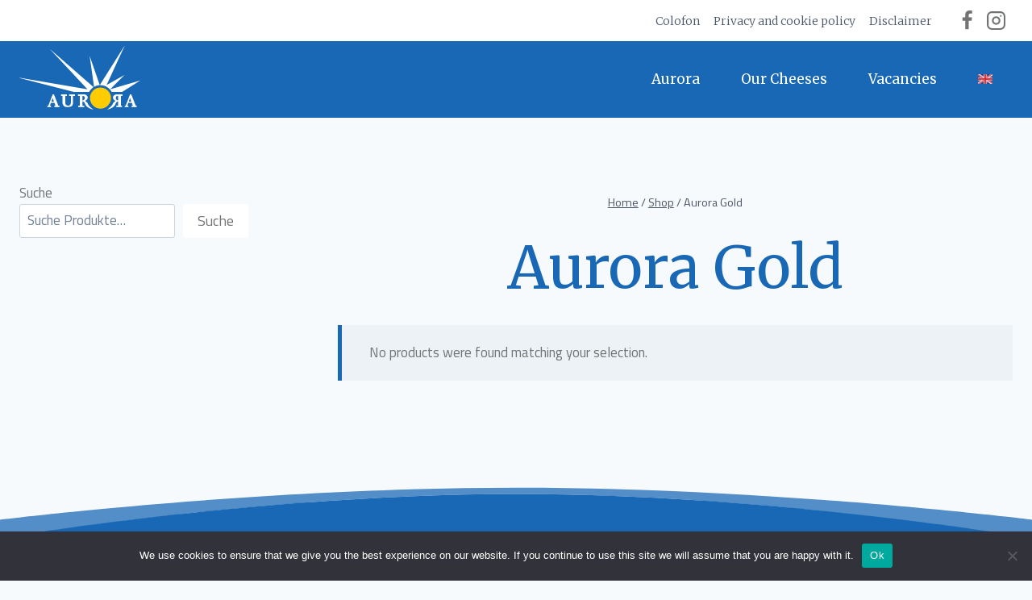

--- FILE ---
content_type: text/html; charset=UTF-8
request_url: https://aurora-kaas.com/de/product-categorie/aurora-gold-de/
body_size: 292857
content:
<!doctype html>
<html lang="de-DE" class="no-js" itemtype="https://schema.org/Blog" itemscope>
<head>
	<meta charset="UTF-8">
	<meta name="viewport" content="width=device-width, initial-scale=1, minimum-scale=1">
	<meta name='robots' content='index, follow, max-image-preview:large, max-snippet:-1, max-video-preview:-1' />

	<!-- This site is optimized with the Yoast SEO plugin v26.6 - https://yoast.com/wordpress/plugins/seo/ -->
	<title>Aurora Gold Archive - Aurora kaas</title>
	<link rel="canonical" href="https://aurora-kaas.com/de/product-categorie/aurora-gold-de/" />
	<link rel="next" href="https://aurora-kaas.com/de/product-categorie/aurora-gold-de/page/2/" />
	<meta property="og:locale" content="de_DE" />
	<meta property="og:type" content="article" />
	<meta property="og:title" content="Aurora Gold Archive - Aurora kaas" />
	<meta property="og:url" content="https://aurora-kaas.com/de/product-categorie/aurora-gold-de/" />
	<meta property="og:site_name" content="Aurora kaas" />
	<meta name="twitter:card" content="summary_large_image" />
	<script type="application/ld+json" class="yoast-schema-graph">{"@context":"https://schema.org","@graph":[{"@type":"CollectionPage","@id":"https://aurora-kaas.com/de/product-categorie/aurora-gold-de/","url":"https://aurora-kaas.com/de/product-categorie/aurora-gold-de/","name":"Aurora Gold Archive - Aurora kaas","isPartOf":{"@id":"https://aurora-kaas.com/de/#website"},"primaryImageOfPage":{"@id":"https://aurora-kaas.com/de/product-categorie/aurora-gold-de/#primaryimage"},"image":{"@id":"https://aurora-kaas.com/de/product-categorie/aurora-gold-de/#primaryimage"},"thumbnailUrl":"https://aurora-kaas.com/wp-content/uploads/2022/03/Aurora-Gold-Pikant.jpeg","breadcrumb":{"@id":"https://aurora-kaas.com/de/product-categorie/aurora-gold-de/#breadcrumb"},"inLanguage":"de"},{"@type":"ImageObject","inLanguage":"de","@id":"https://aurora-kaas.com/de/product-categorie/aurora-gold-de/#primaryimage","url":"https://aurora-kaas.com/wp-content/uploads/2022/03/Aurora-Gold-Pikant.jpeg","contentUrl":"https://aurora-kaas.com/wp-content/uploads/2022/03/Aurora-Gold-Pikant.jpeg","width":800,"height":533},{"@type":"BreadcrumbList","@id":"https://aurora-kaas.com/de/product-categorie/aurora-gold-de/#breadcrumb","itemListElement":[{"@type":"ListItem","position":1,"name":"Startseite","item":"https://aurora-kaas.com/de/"},{"@type":"ListItem","position":2,"name":"Aurora Gold"}]},{"@type":"WebSite","@id":"https://aurora-kaas.com/de/#website","url":"https://aurora-kaas.com/de/","name":"Aurora Kaas","description":"Biokäse vom Niederrhein","publisher":{"@id":"https://aurora-kaas.com/de/#organization"},"potentialAction":[{"@type":"SearchAction","target":{"@type":"EntryPoint","urlTemplate":"https://aurora-kaas.com/de/?s={search_term_string}"},"query-input":{"@type":"PropertyValueSpecification","valueRequired":true,"valueName":"search_term_string"}}],"inLanguage":"de"},{"@type":"Organization","@id":"https://aurora-kaas.com/de/#organization","name":"Aurora Kaas GmbH","url":"https://aurora-kaas.com/de/","logo":{"@type":"ImageObject","inLanguage":"de","@id":"https://aurora-kaas.com/de/#/schema/logo/image/","url":"https://aurora-kaas.com/wp-content/uploads/2022/03/logo.svg","contentUrl":"https://aurora-kaas.com/wp-content/uploads/2022/03/logo.svg","width":155,"height":82,"caption":"Aurora Kaas GmbH"},"image":{"@id":"https://aurora-kaas.com/de/#/schema/logo/image/"},"sameAs":["https://www.facebook.com/auroracheese","https://www.instagram.com/aurora_kaas/"]}]}</script>
	<!-- / Yoast SEO plugin. -->


<link rel="alternate" type="application/rss+xml" title="Aurora kaas &raquo; Feed" href="https://aurora-kaas.com/de/feed/" />
<link rel="alternate" type="application/rss+xml" title="Aurora kaas &raquo; Kommentar-Feed" href="https://aurora-kaas.com/de/comments/feed/" />
			<script>document.documentElement.classList.remove( 'no-js' );</script>
			<link rel="alternate" type="application/rss+xml" title="Aurora kaas &raquo; Aurora Gold Kategorie Feed" href="https://aurora-kaas.com/de/product-categorie/aurora-gold-de/feed/" />
<style id="woo-store-vacation-inline-css">
			#woo-store-vacation {
				padding: 0;
			}
			#woo-store-vacation .woocommerce-info {
				text-align:left;
				list-style:none;
				border:none;
				border-left:.6180469716em solid rgba(0,0,0,.15);
				border-radius:2px;
				padding:1em 1.618em;
				margin:1.617924em 0 2.617924em 0;
			}
			#woo-store-vacation .woocommerce-info::before {
				content:none;
			}
			.woo-store-vacation__btn {
				float:right;
				padding:0 0 0 1em;
				background:0 0;
				line-height:1.618;
				margin-left:2em;
				border:none;
				border-left:1px solid rgba(255,255,255,.25)!important;
				border-radius:0;
				box-shadow:none!important;
				text-decoration:none;
			}
				#woo-store-vacation,
				#woo-store-vacation .wc-block-components-notice-banner {
					color:#ffffff !important;
				}
				#woo-store-vacation * {
					color:inherit !important;
				}
				#woo-store-vacation,
				#woo-store-vacation .wc-block-components-notice-banner {
					background-color:#d13c3c !important;
				}
				#woo-store-vacation svg {
					background-color:#922a2a !important;
				}
				#woo-store-vacation .wc-block-components-notice-banner {
					border-color:#922a2a !important;
				}
				#woo-store-vacation * {
					background-color:inherit !important;
				}</style><style id='wp-img-auto-sizes-contain-inline-css'>
img:is([sizes=auto i],[sizes^="auto," i]){contain-intrinsic-size:3000px 1500px}
/*# sourceURL=wp-img-auto-sizes-contain-inline-css */
</style>
<link rel='stylesheet' id='german-market-blocks-integrations-css' href='https://aurora-kaas.com/wp-content/plugins/woocommerce-german-market/german-market-blocks/build/integrations.css?ver=3.45' media='all' />
<link rel='stylesheet' id='german-market-checkout-block-checkboxes-css' href='https://aurora-kaas.com/wp-content/plugins/woocommerce-german-market/german-market-blocks/build/blocks/checkout-checkboxes/style-index.css?ver=3.45' media='all' />
<link rel='stylesheet' id='pr-dhl-preferred-services-integration-css' href='https://aurora-kaas.com/wp-content/plugins/dhl-for-woocommerce/build/style-index.css?ver=3.9.7' media='all' />
<link rel='stylesheet' id='pr-dhl-blocks-style-css' href='https://aurora-kaas.com/wp-content/plugins/dhl-for-woocommerce/build/style-index.css?ver=3.9.7' media='all' />
<style id='wp-emoji-styles-inline-css'>

	img.wp-smiley, img.emoji {
		display: inline !important;
		border: none !important;
		box-shadow: none !important;
		height: 1em !important;
		width: 1em !important;
		margin: 0 0.07em !important;
		vertical-align: -0.1em !important;
		background: none !important;
		padding: 0 !important;
	}
/*# sourceURL=wp-emoji-styles-inline-css */
</style>
<link rel='stylesheet' id='wp-block-library-css' href='https://aurora-kaas.com/wp-includes/css/dist/block-library/style.min.css?ver=6.9' media='all' />
<style id='wp-block-image-inline-css'>
.wp-block-image>a,.wp-block-image>figure>a{display:inline-block}.wp-block-image img{box-sizing:border-box;height:auto;max-width:100%;vertical-align:bottom}@media not (prefers-reduced-motion){.wp-block-image img.hide{visibility:hidden}.wp-block-image img.show{animation:show-content-image .4s}}.wp-block-image[style*=border-radius] img,.wp-block-image[style*=border-radius]>a{border-radius:inherit}.wp-block-image.has-custom-border img{box-sizing:border-box}.wp-block-image.aligncenter{text-align:center}.wp-block-image.alignfull>a,.wp-block-image.alignwide>a{width:100%}.wp-block-image.alignfull img,.wp-block-image.alignwide img{height:auto;width:100%}.wp-block-image .aligncenter,.wp-block-image .alignleft,.wp-block-image .alignright,.wp-block-image.aligncenter,.wp-block-image.alignleft,.wp-block-image.alignright{display:table}.wp-block-image .aligncenter>figcaption,.wp-block-image .alignleft>figcaption,.wp-block-image .alignright>figcaption,.wp-block-image.aligncenter>figcaption,.wp-block-image.alignleft>figcaption,.wp-block-image.alignright>figcaption{caption-side:bottom;display:table-caption}.wp-block-image .alignleft{float:left;margin:.5em 1em .5em 0}.wp-block-image .alignright{float:right;margin:.5em 0 .5em 1em}.wp-block-image .aligncenter{margin-left:auto;margin-right:auto}.wp-block-image :where(figcaption){margin-bottom:1em;margin-top:.5em}.wp-block-image.is-style-circle-mask img{border-radius:9999px}@supports ((-webkit-mask-image:none) or (mask-image:none)) or (-webkit-mask-image:none){.wp-block-image.is-style-circle-mask img{border-radius:0;-webkit-mask-image:url('data:image/svg+xml;utf8,<svg viewBox="0 0 100 100" xmlns="http://www.w3.org/2000/svg"><circle cx="50" cy="50" r="50"/></svg>');mask-image:url('data:image/svg+xml;utf8,<svg viewBox="0 0 100 100" xmlns="http://www.w3.org/2000/svg"><circle cx="50" cy="50" r="50"/></svg>');mask-mode:alpha;-webkit-mask-position:center;mask-position:center;-webkit-mask-repeat:no-repeat;mask-repeat:no-repeat;-webkit-mask-size:contain;mask-size:contain}}:root :where(.wp-block-image.is-style-rounded img,.wp-block-image .is-style-rounded img){border-radius:9999px}.wp-block-image figure{margin:0}.wp-lightbox-container{display:flex;flex-direction:column;position:relative}.wp-lightbox-container img{cursor:zoom-in}.wp-lightbox-container img:hover+button{opacity:1}.wp-lightbox-container button{align-items:center;backdrop-filter:blur(16px) saturate(180%);background-color:#5a5a5a40;border:none;border-radius:4px;cursor:zoom-in;display:flex;height:20px;justify-content:center;opacity:0;padding:0;position:absolute;right:16px;text-align:center;top:16px;width:20px;z-index:100}@media not (prefers-reduced-motion){.wp-lightbox-container button{transition:opacity .2s ease}}.wp-lightbox-container button:focus-visible{outline:3px auto #5a5a5a40;outline:3px auto -webkit-focus-ring-color;outline-offset:3px}.wp-lightbox-container button:hover{cursor:pointer;opacity:1}.wp-lightbox-container button:focus{opacity:1}.wp-lightbox-container button:focus,.wp-lightbox-container button:hover,.wp-lightbox-container button:not(:hover):not(:active):not(.has-background){background-color:#5a5a5a40;border:none}.wp-lightbox-overlay{box-sizing:border-box;cursor:zoom-out;height:100vh;left:0;overflow:hidden;position:fixed;top:0;visibility:hidden;width:100%;z-index:100000}.wp-lightbox-overlay .close-button{align-items:center;cursor:pointer;display:flex;justify-content:center;min-height:40px;min-width:40px;padding:0;position:absolute;right:calc(env(safe-area-inset-right) + 16px);top:calc(env(safe-area-inset-top) + 16px);z-index:5000000}.wp-lightbox-overlay .close-button:focus,.wp-lightbox-overlay .close-button:hover,.wp-lightbox-overlay .close-button:not(:hover):not(:active):not(.has-background){background:none;border:none}.wp-lightbox-overlay .lightbox-image-container{height:var(--wp--lightbox-container-height);left:50%;overflow:hidden;position:absolute;top:50%;transform:translate(-50%,-50%);transform-origin:top left;width:var(--wp--lightbox-container-width);z-index:9999999999}.wp-lightbox-overlay .wp-block-image{align-items:center;box-sizing:border-box;display:flex;height:100%;justify-content:center;margin:0;position:relative;transform-origin:0 0;width:100%;z-index:3000000}.wp-lightbox-overlay .wp-block-image img{height:var(--wp--lightbox-image-height);min-height:var(--wp--lightbox-image-height);min-width:var(--wp--lightbox-image-width);width:var(--wp--lightbox-image-width)}.wp-lightbox-overlay .wp-block-image figcaption{display:none}.wp-lightbox-overlay button{background:none;border:none}.wp-lightbox-overlay .scrim{background-color:#fff;height:100%;opacity:.9;position:absolute;width:100%;z-index:2000000}.wp-lightbox-overlay.active{visibility:visible}@media not (prefers-reduced-motion){.wp-lightbox-overlay.active{animation:turn-on-visibility .25s both}.wp-lightbox-overlay.active img{animation:turn-on-visibility .35s both}.wp-lightbox-overlay.show-closing-animation:not(.active){animation:turn-off-visibility .35s both}.wp-lightbox-overlay.show-closing-animation:not(.active) img{animation:turn-off-visibility .25s both}.wp-lightbox-overlay.zoom.active{animation:none;opacity:1;visibility:visible}.wp-lightbox-overlay.zoom.active .lightbox-image-container{animation:lightbox-zoom-in .4s}.wp-lightbox-overlay.zoom.active .lightbox-image-container img{animation:none}.wp-lightbox-overlay.zoom.active .scrim{animation:turn-on-visibility .4s forwards}.wp-lightbox-overlay.zoom.show-closing-animation:not(.active){animation:none}.wp-lightbox-overlay.zoom.show-closing-animation:not(.active) .lightbox-image-container{animation:lightbox-zoom-out .4s}.wp-lightbox-overlay.zoom.show-closing-animation:not(.active) .lightbox-image-container img{animation:none}.wp-lightbox-overlay.zoom.show-closing-animation:not(.active) .scrim{animation:turn-off-visibility .4s forwards}}@keyframes show-content-image{0%{visibility:hidden}99%{visibility:hidden}to{visibility:visible}}@keyframes turn-on-visibility{0%{opacity:0}to{opacity:1}}@keyframes turn-off-visibility{0%{opacity:1;visibility:visible}99%{opacity:0;visibility:visible}to{opacity:0;visibility:hidden}}@keyframes lightbox-zoom-in{0%{transform:translate(calc((-100vw + var(--wp--lightbox-scrollbar-width))/2 + var(--wp--lightbox-initial-left-position)),calc(-50vh + var(--wp--lightbox-initial-top-position))) scale(var(--wp--lightbox-scale))}to{transform:translate(-50%,-50%) scale(1)}}@keyframes lightbox-zoom-out{0%{transform:translate(-50%,-50%) scale(1);visibility:visible}99%{visibility:visible}to{transform:translate(calc((-100vw + var(--wp--lightbox-scrollbar-width))/2 + var(--wp--lightbox-initial-left-position)),calc(-50vh + var(--wp--lightbox-initial-top-position))) scale(var(--wp--lightbox-scale));visibility:hidden}}
/*# sourceURL=https://aurora-kaas.com/wp-includes/blocks/image/style.min.css */
</style>
<style id='wp-block-search-inline-css'>
.wp-block-search__button{margin-left:10px;word-break:normal}.wp-block-search__button.has-icon{line-height:0}.wp-block-search__button svg{height:1.25em;min-height:24px;min-width:24px;width:1.25em;fill:currentColor;vertical-align:text-bottom}:where(.wp-block-search__button){border:1px solid #ccc;padding:6px 10px}.wp-block-search__inside-wrapper{display:flex;flex:auto;flex-wrap:nowrap;max-width:100%}.wp-block-search__label{width:100%}.wp-block-search.wp-block-search__button-only .wp-block-search__button{box-sizing:border-box;display:flex;flex-shrink:0;justify-content:center;margin-left:0;max-width:100%}.wp-block-search.wp-block-search__button-only .wp-block-search__inside-wrapper{min-width:0!important;transition-property:width}.wp-block-search.wp-block-search__button-only .wp-block-search__input{flex-basis:100%;transition-duration:.3s}.wp-block-search.wp-block-search__button-only.wp-block-search__searchfield-hidden,.wp-block-search.wp-block-search__button-only.wp-block-search__searchfield-hidden .wp-block-search__inside-wrapper{overflow:hidden}.wp-block-search.wp-block-search__button-only.wp-block-search__searchfield-hidden .wp-block-search__input{border-left-width:0!important;border-right-width:0!important;flex-basis:0;flex-grow:0;margin:0;min-width:0!important;padding-left:0!important;padding-right:0!important;width:0!important}:where(.wp-block-search__input){appearance:none;border:1px solid #949494;flex-grow:1;font-family:inherit;font-size:inherit;font-style:inherit;font-weight:inherit;letter-spacing:inherit;line-height:inherit;margin-left:0;margin-right:0;min-width:3rem;padding:8px;text-decoration:unset!important;text-transform:inherit}:where(.wp-block-search__button-inside .wp-block-search__inside-wrapper){background-color:#fff;border:1px solid #949494;box-sizing:border-box;padding:4px}:where(.wp-block-search__button-inside .wp-block-search__inside-wrapper) .wp-block-search__input{border:none;border-radius:0;padding:0 4px}:where(.wp-block-search__button-inside .wp-block-search__inside-wrapper) .wp-block-search__input:focus{outline:none}:where(.wp-block-search__button-inside .wp-block-search__inside-wrapper) :where(.wp-block-search__button){padding:4px 8px}.wp-block-search.aligncenter .wp-block-search__inside-wrapper{margin:auto}.wp-block[data-align=right] .wp-block-search.wp-block-search__button-only .wp-block-search__inside-wrapper{float:right}
/*# sourceURL=https://aurora-kaas.com/wp-includes/blocks/search/style.min.css */
</style>
<style id='wp-block-paragraph-inline-css'>
.is-small-text{font-size:.875em}.is-regular-text{font-size:1em}.is-large-text{font-size:2.25em}.is-larger-text{font-size:3em}.has-drop-cap:not(:focus):first-letter{float:left;font-size:8.4em;font-style:normal;font-weight:100;line-height:.68;margin:.05em .1em 0 0;text-transform:uppercase}body.rtl .has-drop-cap:not(:focus):first-letter{float:none;margin-left:.1em}p.has-drop-cap.has-background{overflow:hidden}:root :where(p.has-background){padding:1.25em 2.375em}:where(p.has-text-color:not(.has-link-color)) a{color:inherit}p.has-text-align-left[style*="writing-mode:vertical-lr"],p.has-text-align-right[style*="writing-mode:vertical-rl"]{rotate:180deg}
/*# sourceURL=https://aurora-kaas.com/wp-includes/blocks/paragraph/style.min.css */
</style>
<link rel='stylesheet' id='wc-blocks-style-css' href='https://aurora-kaas.com/wp-content/plugins/woocommerce/assets/client/blocks/wc-blocks.css?ver=wc-10.4.3' media='all' />
<link rel='stylesheet' id='wc-blocks-style-product-categories-css' href='https://aurora-kaas.com/wp-content/plugins/woocommerce/assets/client/blocks/product-categories.css?ver=wc-10.4.3' media='all' />
<style id='global-styles-inline-css'>
:root{--wp--preset--aspect-ratio--square: 1;--wp--preset--aspect-ratio--4-3: 4/3;--wp--preset--aspect-ratio--3-4: 3/4;--wp--preset--aspect-ratio--3-2: 3/2;--wp--preset--aspect-ratio--2-3: 2/3;--wp--preset--aspect-ratio--16-9: 16/9;--wp--preset--aspect-ratio--9-16: 9/16;--wp--preset--color--black: #000000;--wp--preset--color--cyan-bluish-gray: #abb8c3;--wp--preset--color--white: #ffffff;--wp--preset--color--pale-pink: #f78da7;--wp--preset--color--vivid-red: #cf2e2e;--wp--preset--color--luminous-vivid-orange: #ff6900;--wp--preset--color--luminous-vivid-amber: #fcb900;--wp--preset--color--light-green-cyan: #7bdcb5;--wp--preset--color--vivid-green-cyan: #00d084;--wp--preset--color--pale-cyan-blue: #8ed1fc;--wp--preset--color--vivid-cyan-blue: #0693e3;--wp--preset--color--vivid-purple: #9b51e0;--wp--preset--color--theme-palette-1: var(--global-palette1);--wp--preset--color--theme-palette-2: var(--global-palette2);--wp--preset--color--theme-palette-3: var(--global-palette3);--wp--preset--color--theme-palette-4: var(--global-palette4);--wp--preset--color--theme-palette-5: var(--global-palette5);--wp--preset--color--theme-palette-6: var(--global-palette6);--wp--preset--color--theme-palette-7: var(--global-palette7);--wp--preset--color--theme-palette-8: var(--global-palette8);--wp--preset--color--theme-palette-9: var(--global-palette9);--wp--preset--color--theme-palette-10: var(--global-palette10);--wp--preset--color--theme-palette-11: var(--global-palette11);--wp--preset--color--theme-palette-12: var(--global-palette12);--wp--preset--color--theme-palette-13: var(--global-palette13);--wp--preset--color--theme-palette-14: var(--global-palette14);--wp--preset--color--theme-palette-15: var(--global-palette15);--wp--preset--gradient--vivid-cyan-blue-to-vivid-purple: linear-gradient(135deg,rgb(6,147,227) 0%,rgb(155,81,224) 100%);--wp--preset--gradient--light-green-cyan-to-vivid-green-cyan: linear-gradient(135deg,rgb(122,220,180) 0%,rgb(0,208,130) 100%);--wp--preset--gradient--luminous-vivid-amber-to-luminous-vivid-orange: linear-gradient(135deg,rgb(252,185,0) 0%,rgb(255,105,0) 100%);--wp--preset--gradient--luminous-vivid-orange-to-vivid-red: linear-gradient(135deg,rgb(255,105,0) 0%,rgb(207,46,46) 100%);--wp--preset--gradient--very-light-gray-to-cyan-bluish-gray: linear-gradient(135deg,rgb(238,238,238) 0%,rgb(169,184,195) 100%);--wp--preset--gradient--cool-to-warm-spectrum: linear-gradient(135deg,rgb(74,234,220) 0%,rgb(151,120,209) 20%,rgb(207,42,186) 40%,rgb(238,44,130) 60%,rgb(251,105,98) 80%,rgb(254,248,76) 100%);--wp--preset--gradient--blush-light-purple: linear-gradient(135deg,rgb(255,206,236) 0%,rgb(152,150,240) 100%);--wp--preset--gradient--blush-bordeaux: linear-gradient(135deg,rgb(254,205,165) 0%,rgb(254,45,45) 50%,rgb(107,0,62) 100%);--wp--preset--gradient--luminous-dusk: linear-gradient(135deg,rgb(255,203,112) 0%,rgb(199,81,192) 50%,rgb(65,88,208) 100%);--wp--preset--gradient--pale-ocean: linear-gradient(135deg,rgb(255,245,203) 0%,rgb(182,227,212) 50%,rgb(51,167,181) 100%);--wp--preset--gradient--electric-grass: linear-gradient(135deg,rgb(202,248,128) 0%,rgb(113,206,126) 100%);--wp--preset--gradient--midnight: linear-gradient(135deg,rgb(2,3,129) 0%,rgb(40,116,252) 100%);--wp--preset--font-size--small: var(--global-font-size-small);--wp--preset--font-size--medium: var(--global-font-size-medium);--wp--preset--font-size--large: var(--global-font-size-large);--wp--preset--font-size--x-large: 42px;--wp--preset--font-size--larger: var(--global-font-size-larger);--wp--preset--font-size--xxlarge: var(--global-font-size-xxlarge);--wp--preset--spacing--20: 0.44rem;--wp--preset--spacing--30: 0.67rem;--wp--preset--spacing--40: 1rem;--wp--preset--spacing--50: 1.5rem;--wp--preset--spacing--60: 2.25rem;--wp--preset--spacing--70: 3.38rem;--wp--preset--spacing--80: 5.06rem;--wp--preset--shadow--natural: 6px 6px 9px rgba(0, 0, 0, 0.2);--wp--preset--shadow--deep: 12px 12px 50px rgba(0, 0, 0, 0.4);--wp--preset--shadow--sharp: 6px 6px 0px rgba(0, 0, 0, 0.2);--wp--preset--shadow--outlined: 6px 6px 0px -3px rgb(255, 255, 255), 6px 6px rgb(0, 0, 0);--wp--preset--shadow--crisp: 6px 6px 0px rgb(0, 0, 0);}:where(.is-layout-flex){gap: 0.5em;}:where(.is-layout-grid){gap: 0.5em;}body .is-layout-flex{display: flex;}.is-layout-flex{flex-wrap: wrap;align-items: center;}.is-layout-flex > :is(*, div){margin: 0;}body .is-layout-grid{display: grid;}.is-layout-grid > :is(*, div){margin: 0;}:where(.wp-block-columns.is-layout-flex){gap: 2em;}:where(.wp-block-columns.is-layout-grid){gap: 2em;}:where(.wp-block-post-template.is-layout-flex){gap: 1.25em;}:where(.wp-block-post-template.is-layout-grid){gap: 1.25em;}.has-black-color{color: var(--wp--preset--color--black) !important;}.has-cyan-bluish-gray-color{color: var(--wp--preset--color--cyan-bluish-gray) !important;}.has-white-color{color: var(--wp--preset--color--white) !important;}.has-pale-pink-color{color: var(--wp--preset--color--pale-pink) !important;}.has-vivid-red-color{color: var(--wp--preset--color--vivid-red) !important;}.has-luminous-vivid-orange-color{color: var(--wp--preset--color--luminous-vivid-orange) !important;}.has-luminous-vivid-amber-color{color: var(--wp--preset--color--luminous-vivid-amber) !important;}.has-light-green-cyan-color{color: var(--wp--preset--color--light-green-cyan) !important;}.has-vivid-green-cyan-color{color: var(--wp--preset--color--vivid-green-cyan) !important;}.has-pale-cyan-blue-color{color: var(--wp--preset--color--pale-cyan-blue) !important;}.has-vivid-cyan-blue-color{color: var(--wp--preset--color--vivid-cyan-blue) !important;}.has-vivid-purple-color{color: var(--wp--preset--color--vivid-purple) !important;}.has-black-background-color{background-color: var(--wp--preset--color--black) !important;}.has-cyan-bluish-gray-background-color{background-color: var(--wp--preset--color--cyan-bluish-gray) !important;}.has-white-background-color{background-color: var(--wp--preset--color--white) !important;}.has-pale-pink-background-color{background-color: var(--wp--preset--color--pale-pink) !important;}.has-vivid-red-background-color{background-color: var(--wp--preset--color--vivid-red) !important;}.has-luminous-vivid-orange-background-color{background-color: var(--wp--preset--color--luminous-vivid-orange) !important;}.has-luminous-vivid-amber-background-color{background-color: var(--wp--preset--color--luminous-vivid-amber) !important;}.has-light-green-cyan-background-color{background-color: var(--wp--preset--color--light-green-cyan) !important;}.has-vivid-green-cyan-background-color{background-color: var(--wp--preset--color--vivid-green-cyan) !important;}.has-pale-cyan-blue-background-color{background-color: var(--wp--preset--color--pale-cyan-blue) !important;}.has-vivid-cyan-blue-background-color{background-color: var(--wp--preset--color--vivid-cyan-blue) !important;}.has-vivid-purple-background-color{background-color: var(--wp--preset--color--vivid-purple) !important;}.has-black-border-color{border-color: var(--wp--preset--color--black) !important;}.has-cyan-bluish-gray-border-color{border-color: var(--wp--preset--color--cyan-bluish-gray) !important;}.has-white-border-color{border-color: var(--wp--preset--color--white) !important;}.has-pale-pink-border-color{border-color: var(--wp--preset--color--pale-pink) !important;}.has-vivid-red-border-color{border-color: var(--wp--preset--color--vivid-red) !important;}.has-luminous-vivid-orange-border-color{border-color: var(--wp--preset--color--luminous-vivid-orange) !important;}.has-luminous-vivid-amber-border-color{border-color: var(--wp--preset--color--luminous-vivid-amber) !important;}.has-light-green-cyan-border-color{border-color: var(--wp--preset--color--light-green-cyan) !important;}.has-vivid-green-cyan-border-color{border-color: var(--wp--preset--color--vivid-green-cyan) !important;}.has-pale-cyan-blue-border-color{border-color: var(--wp--preset--color--pale-cyan-blue) !important;}.has-vivid-cyan-blue-border-color{border-color: var(--wp--preset--color--vivid-cyan-blue) !important;}.has-vivid-purple-border-color{border-color: var(--wp--preset--color--vivid-purple) !important;}.has-vivid-cyan-blue-to-vivid-purple-gradient-background{background: var(--wp--preset--gradient--vivid-cyan-blue-to-vivid-purple) !important;}.has-light-green-cyan-to-vivid-green-cyan-gradient-background{background: var(--wp--preset--gradient--light-green-cyan-to-vivid-green-cyan) !important;}.has-luminous-vivid-amber-to-luminous-vivid-orange-gradient-background{background: var(--wp--preset--gradient--luminous-vivid-amber-to-luminous-vivid-orange) !important;}.has-luminous-vivid-orange-to-vivid-red-gradient-background{background: var(--wp--preset--gradient--luminous-vivid-orange-to-vivid-red) !important;}.has-very-light-gray-to-cyan-bluish-gray-gradient-background{background: var(--wp--preset--gradient--very-light-gray-to-cyan-bluish-gray) !important;}.has-cool-to-warm-spectrum-gradient-background{background: var(--wp--preset--gradient--cool-to-warm-spectrum) !important;}.has-blush-light-purple-gradient-background{background: var(--wp--preset--gradient--blush-light-purple) !important;}.has-blush-bordeaux-gradient-background{background: var(--wp--preset--gradient--blush-bordeaux) !important;}.has-luminous-dusk-gradient-background{background: var(--wp--preset--gradient--luminous-dusk) !important;}.has-pale-ocean-gradient-background{background: var(--wp--preset--gradient--pale-ocean) !important;}.has-electric-grass-gradient-background{background: var(--wp--preset--gradient--electric-grass) !important;}.has-midnight-gradient-background{background: var(--wp--preset--gradient--midnight) !important;}.has-small-font-size{font-size: var(--wp--preset--font-size--small) !important;}.has-medium-font-size{font-size: var(--wp--preset--font-size--medium) !important;}.has-large-font-size{font-size: var(--wp--preset--font-size--large) !important;}.has-x-large-font-size{font-size: var(--wp--preset--font-size--x-large) !important;}
/*# sourceURL=global-styles-inline-css */
</style>

<style id='classic-theme-styles-inline-css'>
/*! This file is auto-generated */
.wp-block-button__link{color:#fff;background-color:#32373c;border-radius:9999px;box-shadow:none;text-decoration:none;padding:calc(.667em + 2px) calc(1.333em + 2px);font-size:1.125em}.wp-block-file__button{background:#32373c;color:#fff;text-decoration:none}
/*# sourceURL=/wp-includes/css/classic-themes.min.css */
</style>
<link rel='stylesheet' id='contact-form-7-css' href='https://aurora-kaas.com/wp-content/plugins/contact-form-7/includes/css/styles.css?ver=6.1.4' media='all' />
<link rel='stylesheet' id='cookie-notice-front-css' href='https://aurora-kaas.com/wp-content/plugins/cookie-notice/css/front.min.css?ver=2.5.11' media='all' />
<style id='woocommerce-inline-inline-css'>
.woocommerce form .form-row .required { visibility: visible; }
/*# sourceURL=woocommerce-inline-inline-css */
</style>
<link rel='stylesheet' id='wpsl-styles-css' href='https://aurora-kaas.com/wp-content/plugins/wp-store-locator/css/styles.min.css?ver=2.2.261' media='all' />
<link rel='stylesheet' id='wpml-menu-item-0-css' href='https://aurora-kaas.com/wp-content/plugins/sitepress-multilingual-cms/templates/language-switchers/menu-item/style.min.css?ver=1' media='all' />
<link rel='stylesheet' id='kadence-global-css' href='https://aurora-kaas.com/wp-content/themes/kadence/assets/css/global.min.css?ver=1.4.3' media='all' />
<style id='kadence-global-inline-css'>
/* Kadence Base CSS */
:root{--global-palette1:#1968b5;--global-palette2:#ffd633;--global-palette3:#000000;--global-palette4:#727473;--global-palette5:#4A5568;--global-palette6:#718096;--global-palette7:#EDF2F7;--global-palette8:#F7FAFC;--global-palette9:#ffffff;--global-palette10:oklch(from var(--global-palette1) calc(l + 0.10 * (1 - l)) calc(c * 1.00) calc(h + 180) / 100%);--global-palette11:#13612e;--global-palette12:#1159af;--global-palette13:#b82105;--global-palette14:#f7630c;--global-palette15:#f5a524;--global-palette9rgb:255, 255, 255;--global-palette-highlight:var(--global-palette1);--global-palette-highlight-alt:#134e88;--global-palette-highlight-alt2:var(--global-palette9);--global-palette-btn-bg:var(--global-palette1);--global-palette-btn-bg-hover:var(--global-palette2);--global-palette-btn:var(--global-palette9);--global-palette-btn-hover:var(--global-palette9);--global-palette-btn-sec-bg:var(--global-palette7);--global-palette-btn-sec-bg-hover:var(--global-palette2);--global-palette-btn-sec:var(--global-palette3);--global-palette-btn-sec-hover:var(--global-palette9);--global-body-font-family:'Titillium Web', sans-serif;--global-heading-font-family:Merriweather, serif;--global-primary-nav-font-family:Merriweather, serif;--global-fallback-font:sans-serif;--global-display-fallback-font:sans-serif;--global-content-width:1290px;--global-content-wide-width:calc(1290px + 230px);--global-content-narrow-width:842px;--global-content-edge-padding:1.5rem;--global-content-boxed-padding:2rem;--global-calc-content-width:calc(1290px - var(--global-content-edge-padding) - var(--global-content-edge-padding) );--wp--style--global--content-size:var(--global-calc-content-width);}.wp-site-blocks{--global-vw:calc( 100vw - ( 0.5 * var(--scrollbar-offset)));}body{background:var(--global-palette8);}body, input, select, optgroup, textarea{font-style:normal;font-weight:normal;font-size:17px;line-height:1.6;font-family:var(--global-body-font-family);color:var(--global-palette3);}.content-bg, body.content-style-unboxed .site{background:var(--global-palette9);}h1,h2,h3,h4,h5,h6{font-family:var(--global-heading-font-family);}h1{font-style:normal;font-weight:normal;font-size:38px;line-height:1.5;color:var(--global-palette1);}h2{font-style:normal;font-weight:300;font-size:22px;line-height:1.5;font-family:'Titillium Web', sans-serif;color:var(--global-palette2);}h3{font-style:normal;font-weight:400;font-size:19px;line-height:1.5;color:var(--global-palette3);}h4{font-weight:700;font-size:22px;line-height:1.5;color:var(--global-palette4);}h5{font-weight:700;font-size:20px;line-height:1.5;color:var(--global-palette4);}h6{font-weight:700;font-size:18px;line-height:1.5;color:var(--global-palette5);}.entry-hero .kadence-breadcrumbs, .entry-hero .search-form{font-style:normal;color:#b2b2b2;}.entry-hero .kadence-breadcrumbs{max-width:1290px;}.site-container, .site-header-row-layout-contained, .site-footer-row-layout-contained, .entry-hero-layout-contained, .comments-area, .alignfull > .wp-block-cover__inner-container, .alignwide > .wp-block-cover__inner-container{max-width:var(--global-content-width);}.content-width-narrow .content-container.site-container, .content-width-narrow .hero-container.site-container{max-width:var(--global-content-narrow-width);}@media all and (min-width: 1520px){.wp-site-blocks .content-container  .alignwide{margin-left:-115px;margin-right:-115px;width:unset;max-width:unset;}}@media all and (min-width: 1102px){.content-width-narrow .wp-site-blocks .content-container .alignwide{margin-left:-130px;margin-right:-130px;width:unset;max-width:unset;}}.content-style-boxed .wp-site-blocks .entry-content .alignwide{margin-left:calc( -1 * var( --global-content-boxed-padding ) );margin-right:calc( -1 * var( --global-content-boxed-padding ) );}.content-area{margin-top:5rem;margin-bottom:5rem;}@media all and (max-width: 1024px){.content-area{margin-top:3rem;margin-bottom:3rem;}}@media all and (max-width: 767px){.content-area{margin-top:2rem;margin-bottom:2rem;}}@media all and (max-width: 1024px){:root{--global-content-boxed-padding:2rem;}}@media all and (max-width: 767px){:root{--global-content-boxed-padding:1.5rem;}}.entry-content-wrap{padding:2rem;}@media all and (max-width: 1024px){.entry-content-wrap{padding:2rem;}}@media all and (max-width: 767px){.entry-content-wrap{padding:1.5rem;}}.entry.single-entry{box-shadow:0px 15px 15px -10px rgba(0,0,0,0.05);}.entry.loop-entry{box-shadow:0px 15px 15px -10px rgba(0,0,0,0.05);}.loop-entry .entry-content-wrap{padding:2rem;}@media all and (max-width: 1024px){.loop-entry .entry-content-wrap{padding:2rem;}}@media all and (max-width: 767px){.loop-entry .entry-content-wrap{padding:1.5rem;}}.primary-sidebar.widget-area .widget{margin-bottom:1.5em;color:var(--global-palette4);}.primary-sidebar.widget-area .widget-title{font-weight:700;font-size:20px;line-height:1.5;color:var(--global-palette3);}button, .button, .wp-block-button__link, input[type="button"], input[type="reset"], input[type="submit"], .fl-button, .elementor-button-wrapper .elementor-button, .wc-block-components-checkout-place-order-button, .wc-block-cart__submit{box-shadow:0px 0px 0px -7px rgba(0,0,0,0);}button:hover, button:focus, button:active, .button:hover, .button:focus, .button:active, .wp-block-button__link:hover, .wp-block-button__link:focus, .wp-block-button__link:active, input[type="button"]:hover, input[type="button"]:focus, input[type="button"]:active, input[type="reset"]:hover, input[type="reset"]:focus, input[type="reset"]:active, input[type="submit"]:hover, input[type="submit"]:focus, input[type="submit"]:active, .elementor-button-wrapper .elementor-button:hover, .elementor-button-wrapper .elementor-button:focus, .elementor-button-wrapper .elementor-button:active, .wc-block-cart__submit:hover{box-shadow:0px 15px 25px -7px rgba(0,0,0,0.1);}.kb-button.kb-btn-global-outline.kb-btn-global-inherit{padding-top:calc(px - 2px);padding-right:calc(px - 2px);padding-bottom:calc(px - 2px);padding-left:calc(px - 2px);}@media all and (min-width: 1025px){.transparent-header .entry-hero .entry-hero-container-inner{padding-top:calc(0px + 80px);}}@media all and (max-width: 1024px){.mobile-transparent-header .entry-hero .entry-hero-container-inner{padding-top:calc(0px + 80px);}}@media all and (max-width: 767px){.mobile-transparent-header .entry-hero .entry-hero-container-inner{padding-top:calc(0px + 80px);}}#kt-scroll-up-reader, #kt-scroll-up{border-radius:0px 0px 0px 0px;bottom:30px;font-size:1.2em;padding:0.4em 0.4em 0.4em 0.4em;}#kt-scroll-up-reader.scroll-up-side-right, #kt-scroll-up.scroll-up-side-right{right:30px;}#kt-scroll-up-reader.scroll-up-side-left, #kt-scroll-up.scroll-up-side-left{left:30px;}
/* Kadence Header CSS */
@media all and (max-width: 1024px){.mobile-transparent-header #masthead{position:absolute;left:0px;right:0px;z-index:100;}.kadence-scrollbar-fixer.mobile-transparent-header #masthead{right:var(--scrollbar-offset,0);}.mobile-transparent-header #masthead, .mobile-transparent-header .site-top-header-wrap .site-header-row-container-inner, .mobile-transparent-header .site-main-header-wrap .site-header-row-container-inner, .mobile-transparent-header .site-bottom-header-wrap .site-header-row-container-inner{background:transparent;}.site-header-row-tablet-layout-fullwidth, .site-header-row-tablet-layout-standard{padding:0px;}}@media all and (min-width: 1025px){.transparent-header #masthead{position:absolute;left:0px;right:0px;z-index:100;}.transparent-header.kadence-scrollbar-fixer #masthead{right:var(--scrollbar-offset,0);}.transparent-header #masthead, .transparent-header .site-top-header-wrap .site-header-row-container-inner, .transparent-header .site-main-header-wrap .site-header-row-container-inner, .transparent-header .site-bottom-header-wrap .site-header-row-container-inner{background:transparent;}}.site-branding a.brand img{max-width:150px;}.site-branding a.brand img.svg-logo-image{width:150px;}.site-branding{padding:5px 0px 10px 0px;}#masthead, #masthead .kadence-sticky-header.item-is-fixed:not(.item-at-start):not(.site-header-row-container):not(.site-main-header-wrap), #masthead .kadence-sticky-header.item-is-fixed:not(.item-at-start) > .site-header-row-container-inner{background:#ffffff;}.site-main-header-wrap .site-header-row-container-inner{background:var(--global-palette1);}.site-main-header-inner-wrap{min-height:80px;}.site-top-header-inner-wrap{min-height:0px;}.header-navigation[class*="header-navigation-style-underline"] .header-menu-container.primary-menu-container>ul>li>a:after{width:calc( 100% - 3em);}.main-navigation .primary-menu-container > ul > li.menu-item > a{padding-left:calc(3em / 2);padding-right:calc(3em / 2);padding-top:0.6em;padding-bottom:0.6em;color:var(--global-palette9);}.main-navigation .primary-menu-container > ul > li.menu-item .dropdown-nav-special-toggle{right:calc(3em / 2);}.main-navigation .primary-menu-container > ul li.menu-item > a{font-style:normal;font-weight:normal;font-size:17px;font-family:var(--global-primary-nav-font-family);}.main-navigation .primary-menu-container > ul > li.menu-item > a:hover{color:var(--global-palette9);}.main-navigation .primary-menu-container > ul > li.menu-item.current-menu-item > a{color:var(--global-palette9);}.header-navigation[class*="header-navigation-style-underline"] .header-menu-container.secondary-menu-container>ul>li>a:after{width:calc( 100% - 1.2em);}.secondary-navigation .secondary-menu-container > ul > li.menu-item > a{padding-left:calc(1.2em / 2);padding-right:calc(1.2em / 2);padding-top:0.6em;padding-bottom:0.6em;color:var(--global-palette5);}.secondary-navigation .primary-menu-container > ul > li.menu-item .dropdown-nav-special-toggle{right:calc(1.2em / 2);}.secondary-navigation .secondary-menu-container > ul li.menu-item > a{font-style:normal;font-weight:300;font-size:14px;font-family:Merriweather, serif;}.secondary-navigation .secondary-menu-container > ul > li.menu-item > a:hover{color:var(--global-palette-highlight);}.secondary-navigation .secondary-menu-container > ul > li.menu-item.current-menu-item > a{color:var(--global-palette3);}.header-navigation .header-menu-container ul ul.sub-menu, .header-navigation .header-menu-container ul ul.submenu{background:var(--global-palette2);box-shadow:0px 2px 13px 0px rgba(0,0,0,0.1);}.header-navigation .header-menu-container ul ul li.menu-item, .header-menu-container ul.menu > li.kadence-menu-mega-enabled > ul > li.menu-item > a{border-bottom:0px none rgba(255,255,255,0.1);border-radius:0px 0px 0px 0px;}.header-navigation .header-menu-container ul ul li.menu-item > a{width:200px;padding-top:1em;padding-bottom:1em;color:var(--global-palette3);font-style:normal;font-size:17px;}.header-navigation .header-menu-container ul ul li.menu-item > a:hover{color:var(--global-palette9);background:var(--global-palette1);border-radius:0px 0px 0px 0px;}.header-navigation .header-menu-container ul ul li.menu-item.current-menu-item > a{color:var(--global-palette3);background:var(--global-palette2);border-radius:0px 0px 0px 0px;}.mobile-toggle-open-container .menu-toggle-open, .mobile-toggle-open-container .menu-toggle-open:focus{color:var(--global-palette9);padding:0.4em 0.6em 0.4em 0.6em;font-size:14px;}.mobile-toggle-open-container .menu-toggle-open.menu-toggle-style-bordered{border:1px solid currentColor;}.mobile-toggle-open-container .menu-toggle-open .menu-toggle-icon{font-size:20px;}.mobile-toggle-open-container .menu-toggle-open:hover, .mobile-toggle-open-container .menu-toggle-open:focus-visible{color:var(--global-palette9);}.mobile-navigation ul li{font-style:normal;font-weight:normal;font-size:17px;font-family:Merriweather, serif;}.mobile-navigation ul li a{padding-top:1em;padding-bottom:1em;}.mobile-navigation ul li > a, .mobile-navigation ul li.menu-item-has-children > .drawer-nav-drop-wrap{color:var(--global-palette9);}.mobile-navigation ul li > a:hover, .mobile-navigation ul li.menu-item-has-children > .drawer-nav-drop-wrap:hover{color:var(--global-palette9);}.mobile-navigation ul li.current-menu-item > a, .mobile-navigation ul li.current-menu-item.menu-item-has-children > .drawer-nav-drop-wrap{color:var(--global-palette9);}.mobile-navigation ul li.menu-item-has-children .drawer-nav-drop-wrap, .mobile-navigation ul li:not(.menu-item-has-children) a{border-bottom:2px solid #1968b5;}.mobile-navigation:not(.drawer-navigation-parent-toggle-true) ul li.menu-item-has-children .drawer-nav-drop-wrap button{border-left:2px solid #1968b5;}#mobile-drawer .drawer-inner, #mobile-drawer.popup-drawer-layout-fullwidth.popup-drawer-animation-slice .pop-portion-bg, #mobile-drawer.popup-drawer-layout-fullwidth.popup-drawer-animation-slice.pop-animated.show-drawer .drawer-inner{background:#1c75cb;}#mobile-drawer .drawer-header .drawer-toggle{padding:0.6em 0.15em 0.6em 0.15em;font-size:24px;}.header-social-wrap .header-social-inner-wrap{font-size:1.5em;gap:0em;}.header-social-wrap .header-social-inner-wrap .social-button{color:var(--global-palette4);border:2px none transparent;border-color:rgba(25,104,181,0);border-radius:3px;}
/* Kadence Footer CSS */
.site-middle-footer-wrap .site-footer-row-container-inner{background:var(--global-palette1);font-style:normal;color:var(--global-palette9);}.site-footer .site-middle-footer-wrap a:where(:not(.button):not(.wp-block-button__link):not(.wp-element-button)){color:var(--global-palette9);}.site-footer .site-middle-footer-wrap a:where(:not(.button):not(.wp-block-button__link):not(.wp-element-button)):hover{color:var(--global-palette2);}.site-middle-footer-inner-wrap{padding-top:30px;padding-bottom:30px;grid-column-gap:30px;grid-row-gap:30px;}.site-middle-footer-inner-wrap .widget{margin-bottom:30px;}.site-middle-footer-inner-wrap .widget-area .widget-title{font-style:normal;color:var(--global-palette9);}.site-middle-footer-inner-wrap .site-footer-section:not(:last-child):after{right:calc(-30px / 2);}.site-top-footer-inner-wrap{padding-top:0px;padding-bottom:0px;grid-column-gap:30px;grid-row-gap:30px;}.site-top-footer-inner-wrap .widget{margin-bottom:30px;}.site-top-footer-inner-wrap .site-footer-section:not(:last-child):after{right:calc(-30px / 2);}.site-bottom-footer-wrap .site-footer-row-container-inner{background:#134e88;font-style:normal;font-size:14px;color:var(--global-palette9);}.site-footer .site-bottom-footer-wrap a:where(:not(.button):not(.wp-block-button__link):not(.wp-element-button)){color:var(--global-palette2);}.site-footer .site-bottom-footer-wrap a:where(:not(.button):not(.wp-block-button__link):not(.wp-element-button)):hover{color:var(--global-palette9);}.site-bottom-footer-inner-wrap{padding-top:0px;padding-bottom:0px;grid-column-gap:30px;}.site-bottom-footer-inner-wrap .widget{margin-bottom:30px;}.site-bottom-footer-inner-wrap .widget-area .widget-title{font-style:normal;color:var(--global-palette9);}.site-bottom-footer-inner-wrap .site-footer-section:not(:last-child):after{right:calc(-30px / 2);}.footer-social-wrap .footer-social-inner-wrap{font-size:1.13em;gap:0.48em;}.site-footer .site-footer-wrap .site-footer-section .footer-social-wrap .footer-social-inner-wrap .social-button{border:2px none transparent;border-radius:3px;}
/* Kadence Woo CSS */
.entry-hero.product-hero-section .entry-header{min-height:200px;}.product-title .single-category{font-weight:700;font-size:32px;line-height:1.5;color:var(--global-palette3);}.wp-site-blocks .product-hero-section .extra-title{font-weight:700;font-size:32px;line-height:1.5;}.wp-site-blocks .product-archive-title h1{font-style:normal;font-size:72px;color:var(--global-palette1);}.product-archive-title .archive-description{color:var(--global-palette1);}.woocommerce ul.products li.product h3, .woocommerce ul.products li.product .product-details .woocommerce-loop-product__title, .woocommerce ul.products li.product .product-details .woocommerce-loop-category__title, .wc-block-grid__products .wc-block-grid__product .wc-block-grid__product-title{font-style:normal;font-weight:800;font-size:16px;font-family:'Baloo 2', var(--global-display-fallback-font);text-transform:uppercase;color:#591216;}.woocommerce ul.products.woo-archive-btn-button .product-action-wrap .button:not(.kb-button), .woocommerce ul.products li.woo-archive-btn-button .button:not(.kb-button), .wc-block-grid__product.woo-archive-btn-button .product-details .wc-block-grid__product-add-to-cart .wp-block-button__link{border:2px none transparent;box-shadow:0px 0px 0px 0px rgba(0,0,0,0.0);}.woocommerce ul.products.woo-archive-btn-button .product-action-wrap .button:not(.kb-button):hover, .woocommerce ul.products li.woo-archive-btn-button .button:not(.kb-button):hover, .wc-block-grid__product.woo-archive-btn-button .product-details .wc-block-grid__product-add-to-cart .wp-block-button__link:hover{box-shadow:0px 0px 0px 0px rgba(0,0,0,0);}
/* Kadence Pro Header CSS */
.header-navigation-dropdown-direction-left ul ul.submenu, .header-navigation-dropdown-direction-left ul ul.sub-menu{right:0px;left:auto;}.rtl .header-navigation-dropdown-direction-right ul ul.submenu, .rtl .header-navigation-dropdown-direction-right ul ul.sub-menu{left:0px;right:auto;}.header-account-button .nav-drop-title-wrap > .kadence-svg-iconset, .header-account-button > .kadence-svg-iconset{font-size:1.2em;}.site-header-item .header-account-button .nav-drop-title-wrap, .site-header-item .header-account-wrap > .header-account-button{display:flex;align-items:center;}.header-account-style-icon_label .header-account-label{padding-left:5px;}.header-account-style-label_icon .header-account-label{padding-right:5px;}.site-header-item .header-account-wrap .header-account-button{text-decoration:none;box-shadow:none;color:inherit;background:transparent;padding:0.6em 0em 0.6em 0em;}.header-mobile-account-wrap .header-account-button .nav-drop-title-wrap > .kadence-svg-iconset, .header-mobile-account-wrap .header-account-button > .kadence-svg-iconset{font-size:1.2em;}.header-mobile-account-wrap .header-account-button .nav-drop-title-wrap, .header-mobile-account-wrap > .header-account-button{display:flex;align-items:center;}.header-mobile-account-wrap.header-account-style-icon_label .header-account-label{padding-left:5px;}.header-mobile-account-wrap.header-account-style-label_icon .header-account-label{padding-right:5px;}.header-mobile-account-wrap .header-account-button{text-decoration:none;box-shadow:none;color:inherit;background:transparent;padding:0.6em 0em 0.6em 0em;}#login-drawer .drawer-inner .drawer-content{display:flex;justify-content:center;align-items:center;position:absolute;top:0px;bottom:0px;left:0px;right:0px;padding:0px;}#loginform p label{display:block;}#login-drawer #loginform{width:100%;}#login-drawer #loginform input{width:100%;}#login-drawer #loginform input[type="checkbox"]{width:auto;}#login-drawer .drawer-inner .drawer-header{position:relative;z-index:100;}#login-drawer .drawer-content_inner.widget_login_form_inner{padding:2em;width:100%;max-width:350px;border-radius:.25rem;background:var(--global-palette9);color:var(--global-palette4);}#login-drawer .lost_password a{color:var(--global-palette6);}#login-drawer .lost_password, #login-drawer .register-field{text-align:center;}#login-drawer .widget_login_form_inner p{margin-top:1.2em;margin-bottom:0em;}#login-drawer .widget_login_form_inner p:first-child{margin-top:0em;}#login-drawer .widget_login_form_inner label{margin-bottom:0.5em;}#login-drawer hr.register-divider{margin:1.2em 0;border-width:1px;}#login-drawer .register-field{font-size:90%;}@media all and (min-width: 1025px){#login-drawer hr.register-divider.hide-desktop{display:none;}#login-drawer p.register-field.hide-desktop{display:none;}}@media all and (max-width: 1024px){#login-drawer hr.register-divider.hide-mobile{display:none;}#login-drawer p.register-field.hide-mobile{display:none;}}@media all and (max-width: 767px){#login-drawer hr.register-divider.hide-mobile{display:none;}#login-drawer p.register-field.hide-mobile{display:none;}}.tertiary-navigation .tertiary-menu-container > ul > li.menu-item > a{padding-left:calc(1.2em / 2);padding-right:calc(1.2em / 2);padding-top:0.6em;padding-bottom:0.6em;color:var(--global-palette5);}.tertiary-navigation .tertiary-menu-container > ul > li.menu-item > a:hover{color:var(--global-palette-highlight);}.tertiary-navigation .tertiary-menu-container > ul > li.menu-item.current-menu-item > a{color:var(--global-palette3);}.header-navigation[class*="header-navigation-style-underline"] .header-menu-container.tertiary-menu-container>ul>li>a:after{width:calc( 100% - 1.2em);}.quaternary-navigation .quaternary-menu-container > ul > li.menu-item > a{padding-left:calc(1.2em / 2);padding-right:calc(1.2em / 2);padding-top:0.6em;padding-bottom:0.6em;color:var(--global-palette5);}.quaternary-navigation .quaternary-menu-container > ul > li.menu-item > a:hover{color:var(--global-palette-highlight);}.quaternary-navigation .quaternary-menu-container > ul > li.menu-item.current-menu-item > a{color:var(--global-palette3);}.header-navigation[class*="header-navigation-style-underline"] .header-menu-container.quaternary-menu-container>ul>li>a:after{width:calc( 100% - 1.2em);}#main-header .header-divider{border-right:1px solid var(--global-palette6);height:50%;}#main-header .header-divider2{border-right:1px solid var(--global-palette6);height:50%;}#main-header .header-divider3{border-right:1px solid var(--global-palette6);height:50%;}#mobile-header .header-mobile-divider, #mobile-drawer .header-mobile-divider{border-right:1px solid var(--global-palette6);height:50%;}#mobile-drawer .header-mobile-divider{border-top:1px solid var(--global-palette6);width:50%;}#mobile-header .header-mobile-divider2{border-right:1px solid var(--global-palette6);height:50%;}#mobile-drawer .header-mobile-divider2{border-top:1px solid var(--global-palette6);width:50%;}.header-item-search-bar form ::-webkit-input-placeholder{color:currentColor;opacity:0.5;}.header-item-search-bar form ::placeholder{color:currentColor;opacity:0.5;}.header-search-bar form{max-width:100%;width:240px;}.header-mobile-search-bar form{max-width:calc(100vw - var(--global-sm-spacing) - var(--global-sm-spacing));width:240px;}.header-widget-lstyle-normal .header-widget-area-inner a:not(.button){text-decoration:underline;}.element-contact-inner-wrap{display:flex;flex-wrap:wrap;align-items:center;margin-top:-0.6em;margin-left:calc(-0.6em / 2);margin-right:calc(-0.6em / 2);}.element-contact-inner-wrap .header-contact-item{display:inline-flex;flex-wrap:wrap;align-items:center;margin-top:0.6em;margin-left:calc(0.6em / 2);margin-right:calc(0.6em / 2);}.element-contact-inner-wrap .header-contact-item .kadence-svg-iconset{font-size:1em;}.header-contact-item img{display:inline-block;}.header-contact-item .contact-label{margin-left:0.3em;}.rtl .header-contact-item .contact-label{margin-right:0.3em;margin-left:0px;}.header-mobile-contact-wrap .element-contact-inner-wrap{display:flex;flex-wrap:wrap;align-items:center;margin-top:-0.6em;margin-left:calc(-0.6em / 2);margin-right:calc(-0.6em / 2);}.header-mobile-contact-wrap .element-contact-inner-wrap .header-contact-item{display:inline-flex;flex-wrap:wrap;align-items:center;margin-top:0.6em;margin-left:calc(0.6em / 2);margin-right:calc(0.6em / 2);}.header-mobile-contact-wrap .element-contact-inner-wrap .header-contact-item .kadence-svg-iconset{font-size:1em;}#main-header .header-button2{box-shadow:0px 0px 0px -7px rgba(0,0,0,0);}#main-header .header-button2:hover{box-shadow:0px 15px 25px -7px rgba(0,0,0,0.1);}.mobile-header-button2-wrap .mobile-header-button-inner-wrap .mobile-header-button2{border:2px none transparent;box-shadow:0px 0px 0px -7px rgba(0,0,0,0);}.mobile-header-button2-wrap .mobile-header-button-inner-wrap .mobile-header-button2:hover{box-shadow:0px 15px 25px -7px rgba(0,0,0,0.1);}#widget-drawer.popup-drawer-layout-fullwidth .drawer-content .header-widget2, #widget-drawer.popup-drawer-layout-sidepanel .drawer-inner{max-width:400px;}#widget-drawer.popup-drawer-layout-fullwidth .drawer-content .header-widget2{margin:0 auto;}.widget-toggle-open{display:flex;align-items:center;background:transparent;box-shadow:none;}.widget-toggle-open:hover, .widget-toggle-open:focus{border-color:currentColor;background:transparent;box-shadow:none;}.widget-toggle-open .widget-toggle-icon{display:flex;}.widget-toggle-open .widget-toggle-label{padding-right:5px;}.rtl .widget-toggle-open .widget-toggle-label{padding-left:5px;padding-right:0px;}.widget-toggle-open .widget-toggle-label:empty, .rtl .widget-toggle-open .widget-toggle-label:empty{padding-right:0px;padding-left:0px;}.widget-toggle-open-container .widget-toggle-open{color:var(--global-palette5);padding:0.4em 0.6em 0.4em 0.6em;font-size:14px;}.widget-toggle-open-container .widget-toggle-open.widget-toggle-style-bordered{border:1px solid currentColor;}.widget-toggle-open-container .widget-toggle-open .widget-toggle-icon{font-size:20px;}.widget-toggle-open-container .widget-toggle-open:hover, .widget-toggle-open-container .widget-toggle-open:focus{color:var(--global-palette-highlight);}#widget-drawer .header-widget-2style-normal a:not(.button){text-decoration:underline;}#widget-drawer .header-widget-2style-plain a:not(.button){text-decoration:none;}#widget-drawer .header-widget2 .widget-title{color:var(--global-palette9);}#widget-drawer .header-widget2{color:var(--global-palette8);}#widget-drawer .header-widget2 a:not(.button), #widget-drawer .header-widget2 .drawer-sub-toggle{color:var(--global-palette8);}#widget-drawer .header-widget2 a:not(.button):hover, #widget-drawer .header-widget2 .drawer-sub-toggle:hover{color:var(--global-palette9);}#mobile-secondary-site-navigation ul li{font-size:14px;}#mobile-secondary-site-navigation ul li a{padding-top:1em;padding-bottom:1em;}#mobile-secondary-site-navigation ul li > a, #mobile-secondary-site-navigation ul li.menu-item-has-children > .drawer-nav-drop-wrap{color:var(--global-palette8);}#mobile-secondary-site-navigation ul li.current-menu-item > a, #mobile-secondary-site-navigation ul li.current-menu-item.menu-item-has-children > .drawer-nav-drop-wrap{color:var(--global-palette-highlight);}#mobile-secondary-site-navigation ul li.menu-item-has-children .drawer-nav-drop-wrap, #mobile-secondary-site-navigation ul li:not(.menu-item-has-children) a{border-bottom:1px solid rgba(255,255,255,0.1);}#mobile-secondary-site-navigation:not(.drawer-navigation-parent-toggle-true) ul li.menu-item-has-children .drawer-nav-drop-wrap button{border-left:1px solid rgba(255,255,255,0.1);}
/*# sourceURL=kadence-global-inline-css */
</style>
<link rel='stylesheet' id='kadence-header-css' href='https://aurora-kaas.com/wp-content/themes/kadence/assets/css/header.min.css?ver=1.4.3' media='all' />
<link rel='stylesheet' id='kadence-content-css' href='https://aurora-kaas.com/wp-content/themes/kadence/assets/css/content.min.css?ver=1.4.3' media='all' />
<link rel='stylesheet' id='kadence-sidebar-css' href='https://aurora-kaas.com/wp-content/themes/kadence/assets/css/sidebar.min.css?ver=1.4.3' media='all' />
<link rel='stylesheet' id='kadence-woocommerce-css' href='https://aurora-kaas.com/wp-content/themes/kadence/assets/css/woocommerce.min.css?ver=1.4.3' media='all' />
<link rel='stylesheet' id='kadence-footer-css' href='https://aurora-kaas.com/wp-content/themes/kadence/assets/css/footer.min.css?ver=1.4.3' media='all' />
<link rel='stylesheet' id='mollie-applepaydirect-css' href='https://aurora-kaas.com/wp-content/plugins/mollie-payments-for-woocommerce/public/css/mollie-applepaydirect.min.css?ver=1768815396' media='screen' />
<link rel='stylesheet' id='german-market-blocks-order-button-position-css' href='https://aurora-kaas.com/wp-content/plugins/woocommerce-german-market/german-market-blocks/additional-css/order-button-checkout-fields.css?ver=3.45' media='all' />
<link rel='stylesheet' id='woocommerce-de_frontend_styles-css' href='https://aurora-kaas.com/wp-content/plugins/woocommerce-german-market/css/frontend.min.css?ver=3.45' media='all' />
<style id='kadence-blocks-global-variables-inline-css'>
:root {--global-kb-font-size-sm:clamp(0.8rem, 0.73rem + 0.217vw, 0.9rem);--global-kb-font-size-md:clamp(1.1rem, 0.995rem + 0.326vw, 1.25rem);--global-kb-font-size-lg:clamp(1.75rem, 1.576rem + 0.543vw, 2rem);--global-kb-font-size-xl:clamp(2.25rem, 1.728rem + 1.63vw, 3rem);--global-kb-font-size-xxl:clamp(2.5rem, 1.456rem + 3.26vw, 4rem);--global-kb-font-size-xxxl:clamp(2.75rem, 0.489rem + 7.065vw, 6rem);}
/*# sourceURL=kadence-blocks-global-variables-inline-css */
</style>
<script src="https://aurora-kaas.com/wp-includes/js/jquery/jquery.min.js?ver=3.7.1" id="jquery-core-js"></script>
<script src="https://aurora-kaas.com/wp-includes/js/jquery/jquery-migrate.min.js?ver=3.4.1" id="jquery-migrate-js"></script>
<script id="wpml-cookie-js-extra">
var wpml_cookies = {"wp-wpml_current_language":{"value":"de","expires":1,"path":"/"}};
var wpml_cookies = {"wp-wpml_current_language":{"value":"de","expires":1,"path":"/"}};
//# sourceURL=wpml-cookie-js-extra
</script>
<script src="https://aurora-kaas.com/wp-content/plugins/sitepress-multilingual-cms/res/js/cookies/language-cookie.js?ver=486900" id="wpml-cookie-js" defer data-wp-strategy="defer"></script>
<script id="cookie-notice-front-js-before">
var cnArgs = {"ajaxUrl":"https:\/\/aurora-kaas.com\/wp-admin\/admin-ajax.php","nonce":"8ed5a069af","hideEffect":"fade","position":"bottom","onScroll":false,"onScrollOffset":100,"onClick":false,"cookieName":"cookie_notice_accepted","cookieTime":2592000,"cookieTimeRejected":2592000,"globalCookie":false,"redirection":false,"cache":false,"revokeCookies":false,"revokeCookiesOpt":"automatic"};

//# sourceURL=cookie-notice-front-js-before
</script>
<script src="https://aurora-kaas.com/wp-content/plugins/cookie-notice/js/front.min.js?ver=2.5.11" id="cookie-notice-front-js"></script>
<script src="https://aurora-kaas.com/wp-content/plugins/woocommerce/assets/js/jquery-blockui/jquery.blockUI.min.js?ver=2.7.0-wc.10.4.3" id="wc-jquery-blockui-js" defer data-wp-strategy="defer"></script>
<script id="wc-add-to-cart-js-extra">
var wc_add_to_cart_params = {"ajax_url":"/wp-admin/admin-ajax.php?lang=de","wc_ajax_url":"/de/?wc-ajax=%%endpoint%%","i18n_view_cart":"Warenkorb anzeigen","cart_url":"https://aurora-kaas.com/de/warenkorb/","is_cart":"","cart_redirect_after_add":"no"};
//# sourceURL=wc-add-to-cart-js-extra
</script>
<script src="https://aurora-kaas.com/wp-content/plugins/woocommerce/assets/js/frontend/add-to-cart.min.js?ver=10.4.3" id="wc-add-to-cart-js" defer data-wp-strategy="defer"></script>
<script src="https://aurora-kaas.com/wp-content/plugins/woocommerce/assets/js/js-cookie/js.cookie.min.js?ver=2.1.4-wc.10.4.3" id="wc-js-cookie-js" defer data-wp-strategy="defer"></script>
<script id="woocommerce-js-extra">
var woocommerce_params = {"ajax_url":"/wp-admin/admin-ajax.php?lang=de","wc_ajax_url":"/de/?wc-ajax=%%endpoint%%","i18n_password_show":"Passwort anzeigen","i18n_password_hide":"Passwort ausblenden"};
//# sourceURL=woocommerce-js-extra
</script>
<script src="https://aurora-kaas.com/wp-content/plugins/woocommerce/assets/js/frontend/woocommerce.min.js?ver=10.4.3" id="woocommerce-js" defer data-wp-strategy="defer"></script>
<script id="WCPAY_ASSETS-js-extra">
var wcpayAssets = {"url":"https://aurora-kaas.com/wp-content/plugins/woocommerce-payments/dist/"};
//# sourceURL=WCPAY_ASSETS-js-extra
</script>
<script id="wpml-browser-redirect-js-extra">
var wpml_browser_redirect_params = {"pageLanguage":"de","languageUrls":{"de_de":"https://aurora-kaas.com/de/product-categorie/aurora-gold-de/","de":"https://aurora-kaas.com/de/product-categorie/aurora-gold-de/","nl_nl":"https://aurora-kaas.com/product-categorie/aurora-gold/","nl":"https://aurora-kaas.com/product-categorie/aurora-gold/","en_us":"https://aurora-kaas.com/en/product-categorie/aurora-gold-en/","en":"https://aurora-kaas.com/en/product-categorie/aurora-gold-en/","us":"https://aurora-kaas.com/en/product-categorie/aurora-gold-en/"},"cookie":{"name":"_icl_visitor_lang_js","domain":"aurora-kaas.com","path":"/","expiration":24}};
//# sourceURL=wpml-browser-redirect-js-extra
</script>
<script src="https://aurora-kaas.com/wp-content/plugins/sitepress-multilingual-cms/dist/js/browser-redirect/app.js?ver=486900" id="wpml-browser-redirect-js"></script>
<script id="woocommerce_de_frontend-js-extra">
var sepa_ajax_object = {"ajax_url":"https://aurora-kaas.com/wp-admin/admin-ajax.php","nonce":"d0801598ef"};
var woocommerce_remove_updated_totals = {"val":"0"};
var woocommerce_payment_update = {"val":"1"};
var german_market_price_variable_products = {"val":"gm_default"};
var german_market_price_variable_theme_extra_element = {"val":"none"};
var german_market_legal_info_product_reviews = {"element":".woocommerce-Reviews .commentlist","activated":"off"};
var ship_different_address = {"message":"\u003Cp class=\"woocommerce-notice woocommerce-notice--info woocommerce-info\" id=\"german-market-puchase-on-account-message\"\u003E\"Lieferung an eine andere Adresse senden\" ist f\u00fcr die gew\u00e4hlte Zahlungsart \"Kauf auf Rechnung\" nicht verf\u00fcgbar und wurde deaktiviert!\u003C/p\u003E","before_element":".woocommerce-checkout-payment"};
//# sourceURL=woocommerce_de_frontend-js-extra
</script>
<script src="https://aurora-kaas.com/wp-content/plugins/woocommerce-german-market/js/WooCommerce-German-Market-Frontend.min.js?ver=3.45" id="woocommerce_de_frontend-js"></script>
<link rel="https://api.w.org/" href="https://aurora-kaas.com/de/wp-json/" /><link rel="alternate" title="JSON" type="application/json" href="https://aurora-kaas.com/de/wp-json/wp/v2/product_cat/201" /><link rel="EditURI" type="application/rsd+xml" title="RSD" href="https://aurora-kaas.com/xmlrpc.php?rsd" />
<meta name="generator" content="WordPress 6.9" />
<meta name="generator" content="WooCommerce 10.4.3" />
<meta name="generator" content="WPML ver:4.8.6 stt:37,1,3;" />

		<!-- GA Google Analytics @ https://m0n.co/ga -->
		<script>
			(function(i,s,o,g,r,a,m){i['GoogleAnalyticsObject']=r;i[r]=i[r]||function(){
			(i[r].q=i[r].q||[]).push(arguments)},i[r].l=1*new Date();a=s.createElement(o),
			m=s.getElementsByTagName(o)[0];a.async=1;a.src=g;m.parentNode.insertBefore(a,m)
			})(window,document,'script','https://www.google-analytics.com/analytics.js','ga');
			ga('create', 'UA-89625222-1 ', 'auto');
			ga('send', 'pageview');
		</script>

		<noscript><style>.woocommerce-product-gallery{ opacity: 1 !important; }</style></noscript>
	<link rel='stylesheet' id='kadence-fonts-gfonts-css' href='https://fonts.googleapis.com/css?family=Titillium%20Web:regular,700,300%7CMerriweather:regular,300,700%7CBaloo%202:800&#038;display=swap' media='all' />
<link rel="icon" href="https://aurora-kaas.com/wp-content/uploads/2022/04/cropped-auora-icon-32x32.png" sizes="32x32" />
<link rel="icon" href="https://aurora-kaas.com/wp-content/uploads/2022/04/cropped-auora-icon-192x192.png" sizes="192x192" />
<link rel="apple-touch-icon" href="https://aurora-kaas.com/wp-content/uploads/2022/04/cropped-auora-icon-180x180.png" />
<meta name="msapplication-TileImage" content="https://aurora-kaas.com/wp-content/uploads/2022/04/cropped-auora-icon-270x270.png" />
		<style id="wp-custom-css">
			/* menu */
.dropdown-nav-toggle {
	display: none !important;
}

.header-navigation[class*="header-navigation-style-underline"] .header-menu-container>ul>li>a:after {
	background: #ffd633;
}

.menu-item--has-toggle .nav-drop-title-wrap {
	padding-right: 0;
}

.header-social-wrap .header-social-inner-wrap a.social-button {
	margin-right: -15px; 
}

#site-navigation, .nav--toggle-sub li.menu-item-has-children, #site-navigation, .nav--toggle-sub li {
	height: 100%;
}

.header-navigation[class*="header-navigation-style-underline"] .header-menu-container>ul>li>a {
	height: 100%;
	display: flex;
	align-items: center;
}

.header-navigation ul ul.sub-menu {
top: 100%;
}

@media screen and (max-width: 1135px) {
	.main-navigation .primary-menu-container > ul li.menu-item > a {
		font-size: 15px !important
	}
	
	.header-navigation ul ul.sub-menu {
	top: 182% !important;
}
}

/* slider */
.overlay-slider {
	position: absolute;
	top: 620px;
	height: 94px !important;
	width: 100%;
}

.overlay-slider img {
	object-fit: fill !important;
	height: 94px;
	width: 100%;
}

.kt-blocks-carousel .slick-dots {
	bottom: 100px;
	display: flex; 
	justify-content: center;
	gap: 10px
}

.slick-active {
	color:var(--global-palette2) !important;
}

.kt-blocks-carousel .slick-dots li button:before {
	background-color: #fff !important;
	opacity: 1;
} 

.kt-blocks-carousel .slick-dots li button {
	padding: 0 !important;
}

.kt-blocks-carousel .slick-dots li.slick-active button:before  {
	background-color: var(--global-palette2) !important;
	width: 20px;
	height: 20px;
	opacity: 1;
} 

.kt-blocks-carousel .slick-dots li button:before {
	width: 20px;
	height: 20px;
}

.header-text-overlay {
position: absolute;
	width: 35%;
	top: 150px;
	left: 25%;
	background-color: rgba(0,0,0,0.25);
  left:0;
right:0;
margin-left:auto;
margin-right:auto;
	padding-left: 30px;
	padding-right: 30px;
}

.aurora-slider-text {
	font-size: 100px;
	font-family: "Merriweather",sans-serif;
	font-weight: 700;
	color: #fff;
	text-shadow: 2px 2px 2px rgb(0 0 0 / 50%);
	text-align: center;
	line-height: 1;
} 

.slider-text-slogan {
	color: #fff;
	font-family: "Merriweather",sans-serif;
	font-weight: 400;
	    border-top: solid 1px #fff;
	font-size: 50px;
	text-shadow: 2px 2px 2px rgb(0 0 0 / 50%);
	text-align: center;
	line-height: 1.5;
}

.kt-blocks-carousel .kt-carousel-arrowstyle-outlinewhite .slick-prev, .kt-blocks-carousel .kt-carousel-arrowstyle-outlinewhite .slick-next {
	border: none;
}

.kt-blocks-carousel .slick-prev {
	left: 35px;
	opacity: 0.7;
}

.kt-blocks-carousel .slick-prev:hover, .kt-blocks-carousel .slick-next:hover  {
	opacity: 0.5 !important
}

.kt-blocks-carousel .slick-next {
	right: 65px;
	opacity: 0.7;
}

.kt-blocks-carousel .slick-prev:before, .kt-blocks-carousel .slick-next:before {
	border-width: 20px 20px 0 0;
	height: 60px;
	width: 60px;
}

@media screen and (max-width: 1367px) {
	.slider-text-slogan {
		font-size: 40px;
	}
}

@media screen and (max-width: 1165px) {
	.aurora-slider-text {
		font-size: 80px;
	}
	
		.slider-text-slogan {
		font-size: 30px;
	}
}

@media screen and (max-width: 1024px) {	
.overlay-slider {
	top: 306px;
}
	
	.header-text-overlay {
		top: 30px;
		width: 60%;
	}
	
		.aurora-slider-text {
		font-size: 60px;
	}
}

@media screen and (max-width: 767px) {	
.overlay-slider {
	top: 256px;
}
	
		.aurora-slider-text {
		font-size: 40px;
	}
			.slider-text-slogan {
		font-size: 20px;
	}
	
	.header-text-overlay {
	width: 100%;
	}
	
	.kt-blocks-carousel .slick-prev, .kt-blocks-carousel .slick-next {
		z-index: 100;
	}
}


@media screen and (max-width: 598px) {
	
	.kt-blocks-carousel .slick-prev:before, .kt-blocks-carousel .slick-next:before {
	border-width: 15px 15px 0 0;
	height: 50px;
	width: 50px;
}
}

@media screen and (max-width: 489px) {
	.aurora-slider-text {
		font-size: 40px;
	}
}

/* home */
.home-images-round img {
	border-radius: 200px !important;
	border: 10px solid #fff;
}

.home-content {
	position: relative; 
	top: -150px;
} 

@media screen and (max-width: 767px) {	
	.home-images-round img {
	border-radius: 300px !important;
}
	}

/* footer */
.site-footer-row-container-inner h3 {
	color: #fff;
	line-height: 1;
	margin-bottom: -20px;
}

.site-top-footer-wrap .site-footer-row-container-inner .site-container {
	max-width: unset;
	padding: 0;
}

.footer-overlay {
	width: 100%;
}

.footer-overlay img {
	width: 100%;
}

.home .site-footer-wrap {
	margin-top: -150px;
}

.image-map-footer {
	border-radius: 300px;
	border: 10px solid #fff;
}

.footer-button-map {
	position: absolute;
	left:0;
	right:0;
bottom: 70px;
}

/* algemeen */
.image-full-width img {
	width: 100%;
}

.geschiedenis-text {
	justify-content: center;
}

.attachmentContainer .kt-inside-inner-col  {
	display: flex;
	flex-direction: row;
	gap: 20px;
}


.attachmentContainer .kt-inside-inner-col .wp-block-image {
	margin-bottom: 0;
}

h2 a {
	color: var(--global-palette1)
}

.header-navigation .header-menu-container .sub-menu ul li.menu-item > a {
	width: 380px;
}

/* onze boeren */
.onze-boeren-image img {
	width: 100%;
	height: 191px;
	object-fit: cover;
}

.boeren-overzicht p {
	margin-bottom: 10px
}

		</style>
		</head>

<body class="archive tax-product_cat term-aurora-gold-de term-201 wp-custom-logo wp-embed-responsive wp-theme-kadence wp-child-theme-kadence-child theme-kadence cookies-not-set woocommerce woocommerce-page woocommerce-no-js hfeed footer-on-bottom hide-focus-outline link-style-no-underline has-sidebar has-left-sidebar content-title-style-normal content-width-normal content-style-boxed content-vertical-padding-show non-transparent-header mobile-non-transparent-header tax-woo-product woo-store-vacation-shop-closed">
<div id="wrapper" class="site wp-site-blocks">
			<a class="skip-link screen-reader-text scroll-ignore" href="#main">Zum Inhalt springen</a>
		<header id="masthead" class="site-header" role="banner" itemtype="https://schema.org/WPHeader" itemscope>
	<div id="main-header" class="site-header-wrap">
		<div class="site-header-inner-wrap">
			<div class="site-header-upper-wrap">
				<div class="site-header-upper-inner-wrap">
					<div class="site-top-header-wrap site-header-row-container site-header-focus-item site-header-row-layout-standard" data-section="kadence_customizer_header_top">
	<div class="site-header-row-container-inner">
				<div class="site-container">
			<div class="site-top-header-inner-wrap site-header-row site-header-row-has-sides site-header-row-no-center">
									<div class="site-header-top-section-left site-header-section site-header-section-left">
											</div>
																	<div class="site-header-top-section-right site-header-section site-header-section-right">
						<div class="site-header-item site-header-focus-item site-header-item-main-navigation header-navigation-layout-stretch-false header-navigation-layout-fill-stretch-false" data-section="kadence_customizer_secondary_navigation">
		<nav id="secondary-navigation" class="secondary-navigation header-navigation hover-to-open nav--toggle-sub header-navigation-style-standard header-navigation-dropdown-animation-none" role="navigation" aria-label="Sekundär">
					<div class="secondary-menu-container header-menu-container">
		<ul id="secondary-menu" class="menu"><li id="menu-item-2223" class="menu-item menu-item-type-post_type menu-item-object-page menu-item-2223"><a href="https://aurora-kaas.com/de/impressum/">Impressum</a></li>
<li id="menu-item-2211" class="menu-item menu-item-type-post_type menu-item-object-page menu-item-privacy-policy menu-item-2211"><a rel="privacy-policy" href="https://aurora-kaas.com/de/datenschutz-grundverordnung/">Datenschutz-Grundverordnung</a></li>
<li id="menu-item-2231" class="menu-item menu-item-type-post_type menu-item-object-page menu-item-2231"><a href="https://aurora-kaas.com/de/disclaimer/">Disclaimer</a></li>
</ul>			</div>
	</nav><!-- #secondary-navigation -->
	</div><!-- data-section="secondary_navigation" -->
<div class="site-header-item site-header-focus-item" data-section="kadence_customizer_header_social">
	<div class="header-social-wrap"><div class="header-social-inner-wrap element-social-inner-wrap social-show-label-false social-style-outline"><a href="https://www.facebook.com/auroracheese/" aria-label="Facebook" target="_blank" rel="noopener noreferrer"  class="social-button header-social-item social-link-facebook"><span class="kadence-svg-iconset"><svg class="kadence-svg-icon kadence-facebook-alt2-svg" fill="currentColor" version="1.1" xmlns="http://www.w3.org/2000/svg" width="16" height="28" viewBox="0 0 16 28"><title>Facebook</title><path d="M14.984 0.187v4.125h-2.453c-1.922 0-2.281 0.922-2.281 2.25v2.953h4.578l-0.609 4.625h-3.969v11.859h-4.781v-11.859h-3.984v-4.625h3.984v-3.406c0-3.953 2.422-6.109 5.953-6.109 1.687 0 3.141 0.125 3.563 0.187z"></path>
				</svg></span></a><a href="https://www.instagram.com/aurora_kaas" aria-label="Instagram" target="_blank" rel="noopener noreferrer"  class="social-button header-social-item social-link-instagram"><span class="kadence-svg-iconset"><svg class="kadence-svg-icon kadence-instagram-alt-svg" fill="currentColor" version="1.1" xmlns="http://www.w3.org/2000/svg" width="24" height="24" viewBox="0 0 24 24"><title>Instagram</title><path d="M7 1c-1.657 0-3.158 0.673-4.243 1.757s-1.757 2.586-1.757 4.243v10c0 1.657 0.673 3.158 1.757 4.243s2.586 1.757 4.243 1.757h10c1.657 0 3.158-0.673 4.243-1.757s1.757-2.586 1.757-4.243v-10c0-1.657-0.673-3.158-1.757-4.243s-2.586-1.757-4.243-1.757zM7 3h10c1.105 0 2.103 0.447 2.828 1.172s1.172 1.723 1.172 2.828v10c0 1.105-0.447 2.103-1.172 2.828s-1.723 1.172-2.828 1.172h-10c-1.105 0-2.103-0.447-2.828-1.172s-1.172-1.723-1.172-2.828v-10c0-1.105 0.447-2.103 1.172-2.828s1.723-1.172 2.828-1.172zM16.989 11.223c-0.15-0.972-0.571-1.857-1.194-2.567-0.754-0.861-1.804-1.465-3.009-1.644-0.464-0.074-0.97-0.077-1.477-0.002-1.366 0.202-2.521 0.941-3.282 1.967s-1.133 2.347-0.93 3.712 0.941 2.521 1.967 3.282 2.347 1.133 3.712 0.93 2.521-0.941 3.282-1.967 1.133-2.347 0.93-3.712zM15.011 11.517c0.122 0.82-0.1 1.609-0.558 2.227s-1.15 1.059-1.969 1.18-1.609-0.1-2.227-0.558-1.059-1.15-1.18-1.969 0.1-1.609 0.558-2.227 1.15-1.059 1.969-1.18c0.313-0.046 0.615-0.042 0.87-0.002 0.74 0.11 1.366 0.47 1.818 0.986 0.375 0.428 0.63 0.963 0.72 1.543zM17.5 7.5c0.552 0 1-0.448 1-1s-0.448-1-1-1-1 0.448-1 1 0.448 1 1 1z"></path>
				</svg></span></a></div></div></div><!-- data-section="header_social" -->
<div class="site-header-item site-header-focus-item site-header-item-main-navigation header-navigation-layout-stretch-false header-navigation-layout-fill-stretch-false" data-section="kadence_customizer_tertiary_navigation">
		<nav id="tertiary-navigation" class="tertiary-navigation header-navigation hover-to-open nav--toggle-sub header-navigation-style-standard header-navigation-dropdown-animation-none" aria-label="Menu">
				<div class="tertiary-menu-container header-menu-container">
					</div>
	</nav><!-- #tertiary-navigation -->
	</div><!-- data-section="tertiary_navigation" -->
					</div>
							</div>
		</div>
	</div>
</div>
<div class="site-main-header-wrap site-header-row-container site-header-focus-item site-header-row-layout-standard" data-section="kadence_customizer_header_main">
	<div class="site-header-row-container-inner">
				<div class="site-container">
			<div class="site-main-header-inner-wrap site-header-row site-header-row-has-sides site-header-row-no-center">
									<div class="site-header-main-section-left site-header-section site-header-section-left">
						<div class="site-header-item site-header-focus-item" data-section="title_tagline">
	<div class="site-branding branding-layout-standard site-brand-logo-only"><a class="brand has-logo-image" href="https://aurora-kaas.com/de/" rel="home"><img width="155" height="82" src="https://aurora-kaas.com/wp-content/uploads/2022/03/logo.svg" class="custom-logo svg-logo-image" alt="Aurora kaas" decoding="async" /></a></div></div><!-- data-section="title_tagline" -->
					</div>
																	<div class="site-header-main-section-right site-header-section site-header-section-right">
						<div class="site-header-item site-header-focus-item site-header-item-main-navigation header-navigation-layout-stretch-false header-navigation-layout-fill-stretch-false" data-section="kadence_customizer_primary_navigation">
		<nav id="site-navigation" class="main-navigation header-navigation hover-to-open nav--toggle-sub header-navigation-style-underline header-navigation-dropdown-animation-none" role="navigation" aria-label="Primär">
			<div class="primary-menu-container header-menu-container">
	<ul id="primary-menu" class="menu"><li id="menu-item-5639" class="menu-item menu-item-type-post_type menu-item-object-page menu-item-home menu-item-has-children menu-item-5639"><a href="https://aurora-kaas.com/de/"><span class="nav-drop-title-wrap">Aurora<span class="dropdown-nav-toggle"><span class="kadence-svg-iconset svg-baseline"><svg aria-hidden="true" class="kadence-svg-icon kadence-arrow-down-svg" fill="currentColor" version="1.1" xmlns="http://www.w3.org/2000/svg" width="24" height="24" viewBox="0 0 24 24"><title>Erweitern</title><path d="M5.293 9.707l6 6c0.391 0.391 1.024 0.391 1.414 0l6-6c0.391-0.391 0.391-1.024 0-1.414s-1.024-0.391-1.414 0l-5.293 5.293-5.293-5.293c-0.391-0.391-1.024-0.391-1.414 0s-0.391 1.024 0 1.414z"></path>
				</svg></span></span></span></a>
<ul class="sub-menu">
	<li id="menu-item-8015" class="menu-item menu-item-type-post_type menu-item-object-page menu-item-8015"><a href="https://aurora-kaas.com/de/aurora/familienkaeserei-aurora/">Familienkäserei Aurora</a></li>
	<li id="menu-item-2049" class="menu-item menu-item-type-post_type menu-item-object-page menu-item-2049"><a href="https://aurora-kaas.com/de/aurora-produziert-biokaese-und-biogouda-fuer-grosshandel-und-b2b/">Großhandel und B2B</a></li>
	<li id="menu-item-1691" class="menu-item menu-item-type-post_type menu-item-object-page menu-item-1691"><a href="https://aurora-kaas.com/de/aurora/geschichte/">Geschichte</a></li>
	<li id="menu-item-1692" class="menu-item menu-item-type-post_type menu-item-object-page menu-item-has-children menu-item-1692"><a href="https://aurora-kaas.com/de/aurora/zertifizierungen/"><span class="nav-drop-title-wrap">Zertifizierungen<span class="dropdown-nav-toggle"><span class="kadence-svg-iconset svg-baseline"><svg aria-hidden="true" class="kadence-svg-icon kadence-arrow-down-svg" fill="currentColor" version="1.1" xmlns="http://www.w3.org/2000/svg" width="24" height="24" viewBox="0 0 24 24"><title>Erweitern</title><path d="M5.293 9.707l6 6c0.391 0.391 1.024 0.391 1.414 0l6-6c0.391-0.391 0.391-1.024 0-1.414s-1.024-0.391-1.414 0l-5.293 5.293-5.293-5.293c-0.391-0.391-1.024-0.391-1.414 0s-0.391 1.024 0 1.414z"></path>
				</svg></span></span></span></a>
	<ul class="sub-menu">
		<li id="menu-item-1693" class="menu-item menu-item-type-post_type menu-item-object-page menu-item-1693"><a href="https://aurora-kaas.com/de/aurora/zertifizierungen/eu-bio/">EU Bio</a></li>
		<li id="menu-item-1733" class="menu-item menu-item-type-post_type menu-item-object-page menu-item-1733"><a href="https://aurora-kaas.com/de/aurora/zertifizierungen/demeter/">Demeter</a></li>
		<li id="menu-item-1694" class="menu-item menu-item-type-post_type menu-item-object-page menu-item-1694"><a href="https://aurora-kaas.com/de/aurora/zertifizierungen/bioland/">Bioland</a></li>
		<li id="menu-item-1750" class="menu-item menu-item-type-post_type menu-item-object-page menu-item-1750"><a href="https://aurora-kaas.com/de/aurora/zertifizierungen/fairbio/">FairBio</a></li>
	</ul>
</li>
</ul>
</li>
<li id="menu-item-1818" class="menu-item menu-item-type-post_type menu-item-object-page menu-item-1818"><a href="https://aurora-kaas.com/de/kaeserei-und-kaeselager/kaeserei/">Käserei</a></li>
<li id="menu-item-1833" class="menu-item menu-item-type-post_type menu-item-object-page menu-item-has-children menu-item-1833"><a href="https://aurora-kaas.com/de/unsere-kaese/"><span class="nav-drop-title-wrap">Unsere Käse<span class="dropdown-nav-toggle"><span class="kadence-svg-iconset svg-baseline"><svg aria-hidden="true" class="kadence-svg-icon kadence-arrow-down-svg" fill="currentColor" version="1.1" xmlns="http://www.w3.org/2000/svg" width="24" height="24" viewBox="0 0 24 24"><title>Erweitern</title><path d="M5.293 9.707l6 6c0.391 0.391 1.024 0.391 1.414 0l6-6c0.391-0.391 0.391-1.024 0-1.414s-1.024-0.391-1.414 0l-5.293 5.293-5.293-5.293c-0.391-0.391-1.024-0.391-1.414 0s-0.391 1.024 0 1.414z"></path>
				</svg></span></span></span></a>
<ul class="sub-menu">
	<li id="menu-item-5873" class="menu-item menu-item-type-post_type menu-item-object-page menu-item-5873"><a href="https://aurora-kaas.com/de/unsere-kaese/ketelwalder/">Ketelwalder</a></li>
	<li id="menu-item-3408" class="menu-item menu-item-type-post_type menu-item-object-page menu-item-3408"><a href="https://aurora-kaas.com/de/unsere-kaese/rotkultur/">Rotkultur Käse</a></li>
	<li id="menu-item-2136" class="menu-item menu-item-type-post_type menu-item-object-page menu-item-has-children menu-item-2136"><a href="https://aurora-kaas.com/de/unsere-kaese/bioland-kaese/niederrheinisch-maeaedje/"><span class="nav-drop-title-wrap">Regionalkäse<span class="dropdown-nav-toggle"><span class="kadence-svg-iconset svg-baseline"><svg aria-hidden="true" class="kadence-svg-icon kadence-arrow-down-svg" fill="currentColor" version="1.1" xmlns="http://www.w3.org/2000/svg" width="24" height="24" viewBox="0 0 24 24"><title>Erweitern</title><path d="M5.293 9.707l6 6c0.391 0.391 1.024 0.391 1.414 0l6-6c0.391-0.391 0.391-1.024 0-1.414s-1.024-0.391-1.414 0l-5.293 5.293-5.293-5.293c-0.391-0.391-1.024-0.391-1.414 0s-0.391 1.024 0 1.414z"></path>
				</svg></span></span></span></a>
	<ul class="sub-menu">
		<li id="menu-item-8819" class="menu-item menu-item-type-post_type menu-item-object-page menu-item-8819"><a href="https://aurora-kaas.com/de/jadegold-maria-reymer/">JadeGold-Maria-Reymer</a></li>
		<li id="menu-item-3915" class="menu-item menu-item-type-post_type menu-item-object-page menu-item-3915"><a href="https://aurora-kaas.com/de/unsere-kaese/ketelwalder/">Ketelwalder</a></li>
		<li id="menu-item-3916" class="menu-item menu-item-type-post_type menu-item-object-page menu-item-3916"><a href="https://aurora-kaas.com/de/unsere-kaese/bioland-kaese/niederrheinisch-maeaedje/">Niederrheinisch Määdje</a></li>
	</ul>
</li>
	<li id="menu-item-2073" class="menu-item menu-item-type-post_type menu-item-object-page menu-item-has-children menu-item-2073"><a href="https://aurora-kaas.com/de/unsere-kaese/bioland-kaese/"><span class="nav-drop-title-wrap">Bioland Käse<span class="dropdown-nav-toggle"><span class="kadence-svg-iconset svg-baseline"><svg aria-hidden="true" class="kadence-svg-icon kadence-arrow-down-svg" fill="currentColor" version="1.1" xmlns="http://www.w3.org/2000/svg" width="24" height="24" viewBox="0 0 24 24"><title>Erweitern</title><path d="M5.293 9.707l6 6c0.391 0.391 1.024 0.391 1.414 0l6-6c0.391-0.391 0.391-1.024 0-1.414s-1.024-0.391-1.414 0l-5.293 5.293-5.293-5.293c-0.391-0.391-1.024-0.391-1.414 0s-0.391 1.024 0 1.414z"></path>
				</svg></span></span></span></a>
	<ul class="sub-menu">
		<li id="menu-item-2119" class="menu-item menu-item-type-post_type menu-item-object-page menu-item-2119"><a href="https://aurora-kaas.com/de/unsere-kaese/bioland-kaese/aurora-gold-bioland-kaese/">Aurora Bioland Kuhkäse</a></li>
		<li id="menu-item-4100" class="menu-item menu-item-type-post_type menu-item-object-page menu-item-4100"><a href="https://aurora-kaas.com/de/unsere-kaese/bioland-kaese/bioland-bio-ziegenkaese-von-aurora/">Aurora Bioland Ziegenkäse</a></li>
		<li id="menu-item-4083" class="menu-item menu-item-type-post_type menu-item-object-page menu-item-4083"><a href="https://aurora-kaas.com/de/unsere-kaese/bioland-kaese/niederrheinisch-maeaedje/">Regionalkäse Niederrheinisch Määdje</a></li>
	</ul>
</li>
	<li id="menu-item-2144" class="menu-item menu-item-type-post_type menu-item-object-page menu-item-has-children menu-item-2144"><a href="https://aurora-kaas.com/de/unsere-kaese/demeter-kaese/"><span class="nav-drop-title-wrap">Demeter Käse<span class="dropdown-nav-toggle"><span class="kadence-svg-iconset svg-baseline"><svg aria-hidden="true" class="kadence-svg-icon kadence-arrow-down-svg" fill="currentColor" version="1.1" xmlns="http://www.w3.org/2000/svg" width="24" height="24" viewBox="0 0 24 24"><title>Erweitern</title><path d="M5.293 9.707l6 6c0.391 0.391 1.024 0.391 1.414 0l6-6c0.391-0.391 0.391-1.024 0-1.414s-1.024-0.391-1.414 0l-5.293 5.293-5.293-5.293c-0.391-0.391-1.024-0.391-1.414 0s-0.391 1.024 0 1.414z"></path>
				</svg></span></span></span></a>
	<ul class="sub-menu">
		<li id="menu-item-2184" class="menu-item menu-item-type-post_type menu-item-object-page menu-item-2184"><a href="https://aurora-kaas.com/de/unsere-kaese/demeter-kaese/demeter-naturell/">Demeter Naturell</a></li>
		<li id="menu-item-2185" class="menu-item menu-item-type-post_type menu-item-object-page menu-item-2185"><a href="https://aurora-kaas.com/de/unsere-kaese/demeter-kaese/saisonkase-demeter/">Saisonkäse Demeter</a></li>
		<li id="menu-item-8137" class="menu-item menu-item-type-post_type menu-item-object-page menu-item-8137"><a href="https://aurora-kaas.com/de/mama-kuh-kaese-aus-kuhgebundener-haltung/">Mama Kuh – Käse aus kuhgebundener Haltung</a></li>
	</ul>
</li>
	<li id="menu-item-4102" class="menu-item menu-item-type-post_type menu-item-object-page menu-item-has-children menu-item-4102"><a href="https://aurora-kaas.com/de/unsere-kaese/eu-biokaese-kaese/"><span class="nav-drop-title-wrap">Biokäse<span class="dropdown-nav-toggle"><span class="kadence-svg-iconset svg-baseline"><svg aria-hidden="true" class="kadence-svg-icon kadence-arrow-down-svg" fill="currentColor" version="1.1" xmlns="http://www.w3.org/2000/svg" width="24" height="24" viewBox="0 0 24 24"><title>Erweitern</title><path d="M5.293 9.707l6 6c0.391 0.391 1.024 0.391 1.414 0l6-6c0.391-0.391 0.391-1.024 0-1.414s-1.024-0.391-1.414 0l-5.293 5.293-5.293-5.293c-0.391-0.391-1.024-0.391-1.414 0s-0.391 1.024 0 1.414z"></path>
				</svg></span></span></span></a>
	<ul class="sub-menu">
		<li id="menu-item-2285" class="menu-item menu-item-type-post_type menu-item-object-page menu-item-has-children menu-item-2285"><a href="https://aurora-kaas.com/de/unsere-kaese/bio-kaese/kuhkaese/"><span class="nav-drop-title-wrap">Kuhkäse<span class="dropdown-nav-toggle"><span class="kadence-svg-iconset svg-baseline"><svg aria-hidden="true" class="kadence-svg-icon kadence-arrow-down-svg" fill="currentColor" version="1.1" xmlns="http://www.w3.org/2000/svg" width="24" height="24" viewBox="0 0 24 24"><title>Erweitern</title><path d="M5.293 9.707l6 6c0.391 0.391 1.024 0.391 1.414 0l6-6c0.391-0.391 0.391-1.024 0-1.414s-1.024-0.391-1.414 0l-5.293 5.293-5.293-5.293c-0.391-0.391-1.024-0.391-1.414 0s-0.391 1.024 0 1.414z"></path>
				</svg></span></span></span></a>
		<ul class="sub-menu">
			<li id="menu-item-2286" class="menu-item menu-item-type-post_type menu-item-object-page menu-item-has-children menu-item-2286"><a href="https://aurora-kaas.com/de/unsere-kaese/bio-kaese/kuhkaese/aurora-gold-naturell-kaese/"><span class="nav-drop-title-wrap">Naturell Käse<span class="dropdown-nav-toggle"><span class="kadence-svg-iconset svg-baseline"><svg aria-hidden="true" class="kadence-svg-icon kadence-arrow-down-svg" fill="currentColor" version="1.1" xmlns="http://www.w3.org/2000/svg" width="24" height="24" viewBox="0 0 24 24"><title>Erweitern</title><path d="M5.293 9.707l6 6c0.391 0.391 1.024 0.391 1.414 0l6-6c0.391-0.391 0.391-1.024 0-1.414s-1.024-0.391-1.414 0l-5.293 5.293-5.293-5.293c-0.391-0.391-1.024-0.391-1.414 0s-0.391 1.024 0 1.414z"></path>
				</svg></span></span></span></a>
			<ul class="sub-menu">
				<li id="menu-item-8820" class="menu-item menu-item-type-post_type menu-item-object-page menu-item-8820"><a href="https://aurora-kaas.com/de/jadegold-maria-reymer/">JadeGold-Maria-Reymer</a></li>
			</ul>
</li>
			<li id="menu-item-2327" class="menu-item menu-item-type-post_type menu-item-object-page menu-item-2327"><a href="https://aurora-kaas.com/de/unsere-kaese/bio-kaese/kuhkaese/krauterkase/">Kräuterkäse</a></li>
			<li id="menu-item-2338" class="menu-item menu-item-type-post_type menu-item-object-page menu-item-2338"><a href="https://aurora-kaas.com/de/unsere-kaese/bio-kaese/kuhkaese/saisonkase-bio/">Saisonkäse Bio</a></li>
		</ul>
</li>
		<li id="menu-item-2346" class="menu-item menu-item-type-post_type menu-item-object-page menu-item-2346"><a href="https://aurora-kaas.com/de/unsere-kaese/bio-kaese/ziegenkase/">Ziegenkäse</a></li>
		<li id="menu-item-2351" class="menu-item menu-item-type-post_type menu-item-object-page menu-item-2351"><a href="https://aurora-kaas.com/de/unsere-kaese/bio-kaese/schafskase/">Schafskäse</a></li>
		<li id="menu-item-2355" class="menu-item menu-item-type-post_type menu-item-object-page menu-item-2355"><a href="https://aurora-kaas.com/de/unsere-kaese/scheibenkaese/">Scheibenkäse</a></li>
	</ul>
</li>
</ul>
</li>
<li id="menu-item-4603" class="menu-item menu-item-type-post_type menu-item-object-page menu-item-4603"><a href="https://aurora-kaas.com/de/unsere-bauern/">Unsere Bauern</a></li>
<li id="menu-item-7858" class="menu-item menu-item-type-taxonomy menu-item-object-category menu-item-7858"><a href="https://aurora-kaas.com/de/category/jobs-de/">Jobs</a></li>
<li id="menu-item-6515" class="menu-item menu-item-type-taxonomy menu-item-object-category menu-item-has-children menu-item-6515"><a href="https://aurora-kaas.com/de/category/neuigkeiten/"><span class="nav-drop-title-wrap">Neuigkeiten<span class="dropdown-nav-toggle"><span class="kadence-svg-iconset svg-baseline"><svg aria-hidden="true" class="kadence-svg-icon kadence-arrow-down-svg" fill="currentColor" version="1.1" xmlns="http://www.w3.org/2000/svg" width="24" height="24" viewBox="0 0 24 24"><title>Erweitern</title><path d="M5.293 9.707l6 6c0.391 0.391 1.024 0.391 1.414 0l6-6c0.391-0.391 0.391-1.024 0-1.414s-1.024-0.391-1.414 0l-5.293 5.293-5.293-5.293c-0.391-0.391-1.024-0.391-1.414 0s-0.391 1.024 0 1.414z"></path>
				</svg></span></span></span></a>
<ul class="sub-menu">
	<li id="menu-item-8025" class="menu-item menu-item-type-post_type menu-item-object-page menu-item-8025"><a href="https://aurora-kaas.com/de/kontakt/">Kontakt</a></li>
	<li id="menu-item-7699" class="menu-item menu-item-type-post_type menu-item-object-page menu-item-7699"><a href="https://aurora-kaas.com/de/aurora/flyer-bestellen/">Flyer &#038; Broschüren</a></li>
</ul>
</li>
<li id="menu-item-wpml-ls-4-de" class="menu-item wpml-ls-slot-4 wpml-ls-item wpml-ls-item-de wpml-ls-current-language wpml-ls-menu-item wpml-ls-first-item menu-item-type-wpml_ls_menu_item menu-item-object-wpml_ls_menu_item menu-item-has-children menu-item-wpml-ls-4-de"><a href="https://aurora-kaas.com/de/product-categorie/aurora-gold-de/" role="menuitem"><span class="nav-drop-title-wrap"><img
            class="wpml-ls-flag"
            src="https://aurora-kaas.com/wp-content/uploads/flags/Tekengebied 1.png"
            alt="Deutsch"
            
            
    /><span class="dropdown-nav-toggle"><span class="kadence-svg-iconset svg-baseline"><svg aria-hidden="true" class="kadence-svg-icon kadence-arrow-down-svg" fill="currentColor" version="1.1" xmlns="http://www.w3.org/2000/svg" width="24" height="24" viewBox="0 0 24 24"><title>Erweitern</title><path d="M5.293 9.707l6 6c0.391 0.391 1.024 0.391 1.414 0l6-6c0.391-0.391 0.391-1.024 0-1.414s-1.024-0.391-1.414 0l-5.293 5.293-5.293-5.293c-0.391-0.391-1.024-0.391-1.414 0s-0.391 1.024 0 1.414z"></path>
				</svg></span></span></span></a>
<ul class="sub-menu">
	<li id="menu-item-wpml-ls-4-nl" class="menu-item wpml-ls-slot-4 wpml-ls-item wpml-ls-item-nl wpml-ls-menu-item menu-item-type-wpml_ls_menu_item menu-item-object-wpml_ls_menu_item menu-item-wpml-ls-4-nl"><a href="https://aurora-kaas.com/product-categorie/aurora-gold/" title="Zu Niederländisch wechseln" aria-label="Zu Niederländisch wechseln" role="menuitem"><img
            class="wpml-ls-flag"
            src="https://aurora-kaas.com/wp-content/uploads/flags/nl.png"
            alt="Niederländisch"
            
            
    /></a></li>
	<li id="menu-item-wpml-ls-4-en" class="menu-item wpml-ls-slot-4 wpml-ls-item wpml-ls-item-en wpml-ls-menu-item wpml-ls-last-item menu-item-type-wpml_ls_menu_item menu-item-object-wpml_ls_menu_item menu-item-wpml-ls-4-en"><a href="https://aurora-kaas.com/en/product-categorie/aurora-gold-en/" title="Zu Englisch wechseln" aria-label="Zu Englisch wechseln" role="menuitem"><img
            class="wpml-ls-flag"
            src="https://aurora-kaas.com/wp-content/uploads/flags/en.png"
            alt="Englisch"
            
            
    /></a></li>
</ul>
</li>
</ul>		</div>
	</nav><!-- #site-navigation -->
	</div><!-- data-section="primary_navigation" -->
					</div>
							</div>
		</div>
	</div>
</div>
				</div>
			</div>
					</div>
	</div>
	
<div id="mobile-header" class="site-mobile-header-wrap">
	<div class="site-header-inner-wrap">
		<div class="site-header-upper-wrap">
			<div class="site-header-upper-inner-wrap">
			<div class="site-top-header-wrap site-header-focus-item site-header-row-layout-standard site-header-row-tablet-layout-default site-header-row-mobile-layout-default ">
	<div class="site-header-row-container-inner">
		<div class="site-container">
			<div class="site-top-header-inner-wrap site-header-row site-header-row-only-center-column site-header-row-center-column">
													<div class="site-header-top-section-center site-header-section site-header-section-center">
						<div class="site-header-item site-header-focus-item site-header-item-mobile-navigation mobile-secondary-navigation-layout-stretch-false" data-section="kadence_customizer_mobile_secondary_navigation">
		<nav id="mobile-secondary-site-navigation" class="mobile-navigation mobile-secondary-navigation drawer-navigation drawer-navigation-parent-toggle-false" role="navigation" aria-label="Secondary Mobile Navigation">
				<div class="mobile-menu-container drawer-menu-container">
					</div>
	</nav><!-- #site-navigation -->
	</div><!-- data-section="mobile_secondary_navigation" -->
					</div>
											</div>
		</div>
	</div>
</div>
<div class="site-main-header-wrap site-header-focus-item site-header-row-layout-standard site-header-row-tablet-layout-default site-header-row-mobile-layout-default ">
	<div class="site-header-row-container-inner">
		<div class="site-container">
			<div class="site-main-header-inner-wrap site-header-row site-header-row-has-sides site-header-row-no-center">
									<div class="site-header-main-section-left site-header-section site-header-section-left">
						<div class="site-header-item site-header-focus-item" data-section="title_tagline">
	<div class="site-branding mobile-site-branding branding-layout-standard branding-tablet-layout-inherit site-brand-logo-only branding-mobile-layout-inherit"><a class="brand has-logo-image" href="https://aurora-kaas.com/de/" rel="home"><img width="155" height="82" src="https://aurora-kaas.com/wp-content/uploads/2022/03/logo.svg" class="custom-logo svg-logo-image" alt="Aurora kaas" decoding="async" /></a></div></div><!-- data-section="title_tagline" -->
					</div>
																	<div class="site-header-main-section-right site-header-section site-header-section-right">
						<div class="site-header-item site-header-focus-item site-header-item-navgation-popup-toggle" data-section="kadence_customizer_mobile_trigger">
		<div class="mobile-toggle-open-container">
						<button id="mobile-toggle" class="menu-toggle-open drawer-toggle menu-toggle-style-default" aria-label="Menü öffnen" data-toggle-target="#mobile-drawer" data-toggle-body-class="showing-popup-drawer-from-full" aria-expanded="false" data-set-focus=".menu-toggle-close"
					>
						<span class="menu-toggle-icon"><span class="kadence-svg-iconset"><svg aria-hidden="true" class="kadence-svg-icon kadence-menu-svg" fill="currentColor" version="1.1" xmlns="http://www.w3.org/2000/svg" width="24" height="24" viewBox="0 0 24 24"><title>Menü ein-/ausklappen</title><path d="M3 13h18c0.552 0 1-0.448 1-1s-0.448-1-1-1h-18c-0.552 0-1 0.448-1 1s0.448 1 1 1zM3 7h18c0.552 0 1-0.448 1-1s-0.448-1-1-1h-18c-0.552 0-1 0.448-1 1s0.448 1 1 1zM3 19h18c0.552 0 1-0.448 1-1s-0.448-1-1-1h-18c-0.552 0-1 0.448-1 1s0.448 1 1 1z"></path>
				</svg></span></span>
		</button>
	</div>
	</div><!-- data-section="mobile_trigger" -->
					</div>
							</div>
		</div>
	</div>
</div>
			</div>
		</div>
			</div>
</div>
</header><!-- #masthead -->

	<main id="inner-wrap" class="wrap kt-clear" role="main">
		<div id="primary" class="content-area"><div class="content-container site-container"><main id="main" class="site-main" role="main"><header class="entry-header product-archive-title title-align-center title-tablet-align-inherit title-mobile-align-inherit">
	<nav id="kadence-breadcrumbs" aria-label="Brotkrümelnavigation"  class="kadence-breadcrumbs"><div class="kadence-breadcrumb-container"><span><a href="https://aurora-kaas.com/de/" itemprop="url" class="kadence-bc-home" ><span>Start</span></a></span> <span class="bc-delimiter">/</span> <span><a href="https://aurora-kaas.com/de/?page_id=2187" itemprop="url" ><span>Bio Käse</span></a></span> <span class="bc-delimiter">/</span> <span class="kadence-bread-current">Aurora Gold</span></div></nav><h1 class="page-title archive-title">Aurora Gold</h1></header><!-- .entry-header -->
<header class="woocommerce-products-header">
	
	</header>
<div id="woo-store-vacation">
	<div class="woocommerce-info" role="status">
		Zwischen Weihnachten und Neujahr pausiert der Aurora Kaas Webshop. Ab Januar 2024 können Sie Ihren Käse wieder wie gewohnt nach Hause liefern lassen. 	</div>
</div><div class="woocommerce-notices-wrapper"></div><div class="kadence-shop-top-row"><div class="kadence-shop-top-item kadence-woo-toggle"><div class="kadence-product-toggle-container kadence-product-toggle-outer"><button title="Rasteransicht" class="kadence-toggle-shop-layout kadence-toggle-grid toggle-active" data-archive-toggle="grid"><span class="kadence-svg-iconset"><svg class="kadence-svg-icon kadence-grid-svg" fill="currentColor" version="1.1" xmlns="http://www.w3.org/2000/svg" width="28" height="28" viewBox="0 0 28 28"><title>Raster</title><path d="M8 19.5v3c0 0.828-0.672 1.5-1.5 1.5h-5c-0.828 0-1.5-0.672-1.5-1.5v-3c0-0.828 0.672-1.5 1.5-1.5h5c0.828 0 1.5 0.672 1.5 1.5zM8 11.5v3c0 0.828-0.672 1.5-1.5 1.5h-5c-0.828 0-1.5-0.672-1.5-1.5v-3c0-0.828 0.672-1.5 1.5-1.5h5c0.828 0 1.5 0.672 1.5 1.5zM18 19.5v3c0 0.828-0.672 1.5-1.5 1.5h-5c-0.828 0-1.5-0.672-1.5-1.5v-3c0-0.828 0.672-1.5 1.5-1.5h5c0.828 0 1.5 0.672 1.5 1.5zM8 3.5v3c0 0.828-0.672 1.5-1.5 1.5h-5c-0.828 0-1.5-0.672-1.5-1.5v-3c0-0.828 0.672-1.5 1.5-1.5h5c0.828 0 1.5 0.672 1.5 1.5zM18 11.5v3c0 0.828-0.672 1.5-1.5 1.5h-5c-0.828 0-1.5-0.672-1.5-1.5v-3c0-0.828 0.672-1.5 1.5-1.5h5c0.828 0 1.5 0.672 1.5 1.5zM28 19.5v3c0 0.828-0.672 1.5-1.5 1.5h-5c-0.828 0-1.5-0.672-1.5-1.5v-3c0-0.828 0.672-1.5 1.5-1.5h5c0.828 0 1.5 0.672 1.5 1.5zM18 3.5v3c0 0.828-0.672 1.5-1.5 1.5h-5c-0.828 0-1.5-0.672-1.5-1.5v-3c0-0.828 0.672-1.5 1.5-1.5h5c0.828 0 1.5 0.672 1.5 1.5zM28 11.5v3c0 0.828-0.672 1.5-1.5 1.5h-5c-0.828 0-1.5-0.672-1.5-1.5v-3c0-0.828 0.672-1.5 1.5-1.5h5c0.828 0 1.5 0.672 1.5 1.5zM28 3.5v3c0 0.828-0.672 1.5-1.5 1.5h-5c-0.828 0-1.5-0.672-1.5-1.5v-3c0-0.828 0.672-1.5 1.5-1.5h5c0.828 0 1.5 0.672 1.5 1.5z"></path>
				</svg></span></button><button title="Listenansicht" class="kadence-toggle-shop-layout kadence-toggle-list" data-archive-toggle="list"><span class="kadence-svg-iconset"><svg class="kadence-svg-icon kadence-list-svg" fill="currentColor" version="1.1" xmlns="http://www.w3.org/2000/svg" width="16" height="16" viewBox="0 0 16 16"><title>Liste</title><path d="M1 3h14v3h-14zM1 7h14v3h-14zM1 11h14v3h-14z"></path>
				</svg></span></button></div></div></div><ul class="products content-wrap product-archive grid-cols grid-ss-col-2 grid-sm-col-3 grid-lg-col-4 woo-archive-action-on-hover woo-archive-btn-button woo-archive-loop  woo-archive-image-hover-slide"><li class="product-category product first entry content-bg loop-entry">
	<a aria-label="Produktkategorie Biokäse-Jerseymilch besuchen" href="https://aurora-kaas.com/de/product-categorie/aurora-gold-de/biokaese-jerseymilch/"><img src="https://aurora-kaas.com/wp-content/uploads/2023/01/koe-hoofd-1-300x300.png" alt="Biokäse-Jerseymilch" width="300" height="300" srcset="https://aurora-kaas.com/wp-content/uploads/2023/01/koe-hoofd-1-300x300.png 300w, https://aurora-kaas.com/wp-content/uploads/2023/01/koe-hoofd-1-100x100.png 100w, https://aurora-kaas.com/wp-content/uploads/2023/01/koe-hoofd-1-600x600.png 600w, https://aurora-kaas.com/wp-content/uploads/2023/01/koe-hoofd-1-1024x1024.png 1024w, https://aurora-kaas.com/wp-content/uploads/2023/01/koe-hoofd-1-150x150.png 150w, https://aurora-kaas.com/wp-content/uploads/2023/01/koe-hoofd-1-768x768.png 768w, https://aurora-kaas.com/wp-content/uploads/2023/01/koe-hoofd-1.png 1500w" sizes="(max-width: 300px) 100vw, 300px" /><div class="product-details content-bg entry-content-wrap">		<h2 class="woocommerce-loop-category__title">
			Biokäse-Jerseymilch <mark class="count">(1)</mark>		</h2>
		</div></a></li>
<li class="product-category product entry content-bg loop-entry">
	<a aria-label="Produktkategorie Biokäse-Kuhmilch besuchen" href="https://aurora-kaas.com/de/product-categorie/aurora-gold-de/biokaese-kuhmilch/"><img src="https://aurora-kaas.com/wp-content/uploads/2023/01/koe-mit-gras-1-300x300.png" alt="Biokäse-Kuhmilch" width="300" height="300" srcset="https://aurora-kaas.com/wp-content/uploads/2023/01/koe-mit-gras-1-300x300.png 300w, https://aurora-kaas.com/wp-content/uploads/2023/01/koe-mit-gras-1-100x100.png 100w, https://aurora-kaas.com/wp-content/uploads/2023/01/koe-mit-gras-1-600x600.png 600w, https://aurora-kaas.com/wp-content/uploads/2023/01/koe-mit-gras-1-1024x1024.png 1024w, https://aurora-kaas.com/wp-content/uploads/2023/01/koe-mit-gras-1-150x150.png 150w, https://aurora-kaas.com/wp-content/uploads/2023/01/koe-mit-gras-1-768x767.png 768w, https://aurora-kaas.com/wp-content/uploads/2023/01/koe-mit-gras-1.png 1500w" sizes="(max-width: 300px) 100vw, 300px" /><div class="product-details content-bg entry-content-wrap">		<h2 class="woocommerce-loop-category__title">
			Biokäse-Kuhmilch <mark class="count">(27)</mark>		</h2>
		</div></a></li>
<li class="product-category product entry content-bg loop-entry">
	<a aria-label="Produktkategorie Biokäse-Schafsmilch besuchen" href="https://aurora-kaas.com/de/product-categorie/aurora-gold-de/biokaese-schafsmilch/"><img src="https://aurora-kaas.com/wp-content/uploads/2023/01/schaap-300x300.png" alt="Biokäse-Schafsmilch" width="300" height="300" srcset="https://aurora-kaas.com/wp-content/uploads/2023/01/schaap-300x300.png 300w, https://aurora-kaas.com/wp-content/uploads/2023/01/schaap-100x100.png 100w, https://aurora-kaas.com/wp-content/uploads/2023/01/schaap-600x600.png 600w, https://aurora-kaas.com/wp-content/uploads/2023/01/schaap-1024x1024.png 1024w, https://aurora-kaas.com/wp-content/uploads/2023/01/schaap-150x150.png 150w, https://aurora-kaas.com/wp-content/uploads/2023/01/schaap-768x768.png 768w, https://aurora-kaas.com/wp-content/uploads/2023/01/schaap.png 1500w" sizes="(max-width: 300px) 100vw, 300px" /><div class="product-details content-bg entry-content-wrap">		<h2 class="woocommerce-loop-category__title">
			Biokäse-Schafsmilch <mark class="count">(4)</mark>		</h2>
		</div></a></li>
<li class="product-category product last entry content-bg loop-entry">
	<a aria-label="Produktkategorie Biokäse-Ziegenmilch besuchen" href="https://aurora-kaas.com/de/product-categorie/aurora-gold-de/biokaese-ziegenmilch/"><img src="https://aurora-kaas.com/wp-content/uploads/2023/01/Geit-300x300.png" alt="Biokäse-Ziegenmilch" width="300" height="300" srcset="https://aurora-kaas.com/wp-content/uploads/2023/01/Geit-300x300.png 300w, https://aurora-kaas.com/wp-content/uploads/2023/01/Geit-100x100.png 100w, https://aurora-kaas.com/wp-content/uploads/2023/01/Geit-150x150.png 150w, https://aurora-kaas.com/wp-content/uploads/2023/01/Geit.png 392w" sizes="(max-width: 300px) 100vw, 300px" /><div class="product-details content-bg entry-content-wrap">		<h2 class="woocommerce-loop-category__title">
			Biokäse-Ziegenmilch <mark class="count">(3)</mark>		</h2>
		</div></a></li>
<li class="entry content-bg loop-entry product type-product post-4792 status-publish first instock product_cat-biokaese-kuhmilch product_cat-eu-bio-de product_cat-gouda-pikant-mittelalt product_cat-natur product_tag-gouda-pikant-mittelalt product_tag-mittelalt has-post-thumbnail taxable shipping-taxable product-type-simple">
	<a href="https://aurora-kaas.com/de/produkt/aurora-gold-pikant-450-gramm/" class="woocommerce-loop-image-link woocommerce-LoopProduct-link woocommerce-loop-product__link"><img width="300" height="300" src="https://aurora-kaas.com/wp-content/uploads/2022/03/Aurora-Gold-Pikant-300x300.jpeg" class="attachment-woocommerce_thumbnail size-woocommerce_thumbnail" alt="Aurora Gold - Pikant- ± 450 Gramm" decoding="async" fetchpriority="high" srcset="https://aurora-kaas.com/wp-content/uploads/2022/03/Aurora-Gold-Pikant-300x300.jpeg 300w, https://aurora-kaas.com/wp-content/uploads/2022/03/Aurora-Gold-Pikant-100x100.jpeg 100w, https://aurora-kaas.com/wp-content/uploads/2022/03/Aurora-Gold-Pikant-150x150.jpeg 150w" sizes="(max-width: 300px) 100vw, 300px" /></a><div class="product-details content-bg entry-content-wrap"><h2 class="woocommerce-loop-product__title"><a href="https://aurora-kaas.com/de/produkt/aurora-gold-pikant-450-gramm/" class="woocommerce-LoopProduct-link-title woocommerce-loop-product__title_ink">Aurora Gold &#8211; Pikant- ± 450 Gramm</a></h2></a><p class="price"><small></small><span class="woocommerce-Price-amount amount"><bdi>8,78&nbsp;<span class="woocommerce-Price-currencySymbol">&euro;</span></bdi></span></p>
		<div class="wgm-info woocommerce-de_price_taxrate ">Enthält 7% MwST.</div>
		<div class="wgm-info woocommerce_de_versandkosten">zzgl. <a class="versandkosten" href="https://aurora-kaas.com/de/?page_id=4726" target="_blank">Versand</a></div><div class="product-excerpt"><p><strong>Vakuumverpacktes Stück von ± 450 Gramm.</strong></p>
<p><em>Zutaten: pasteurisierte Kuhmilch*, Meersalz, vegetarisch Lab und Milchsäurekultur.</em><br />
<em>*aus kontrolliert Biologischem Anbau  </em></p>
<p><img class="alignleft wp-image-4623" src="https://aurora-kaas.com/wp-content/uploads/2022/11/Bio-Siegel-EG-Oeko-VO-Deutschland-300x249.png" alt="" width="121" height="100" /><img class="alignleft wp-image-4694" src="https://aurora-kaas.com/wp-content/uploads/2023/01/DE-OeKO-070-300x294.jpg" alt="" width="102" height="100" /></p>
<p>&nbsp;</p>
<p>&nbsp;</p>
<p>&nbsp;</p>
<p>&nbsp;</p>
<p><strong>Wichtiger Hinweis! </strong>Wir versenden immer nur mittwochs. Bestellungen werden, wenn sie vor Montag 12 Uhr eingegangen sind, am darauf folgendem Mittwoch verschickt.</p>
<p>&nbsp;</p>
</div><div class="product-action-wrap"><a href="https://aurora-kaas.com/de/produkt/aurora-gold-pikant-450-gramm/" data-quantity="1" class="button product_type_simple" data-product_id="4792" data-product_sku="110020" aria-label="Lese mehr über &#8222;Aurora Gold - Pikant- ± 450 Gramm&#8220;" rel="nofollow" data-success_message="">Weiterlesen<span class="kadence-svg-iconset svg-baseline"><svg class="kadence-svg-icon kadence-spinner-svg" fill="currentColor" version="1.1" xmlns="http://www.w3.org/2000/svg" width="16" height="16" viewBox="0 0 16 16"><title>Wird geladen</title><path d="M16 6h-6l2.243-2.243c-1.133-1.133-2.64-1.757-4.243-1.757s-3.109 0.624-4.243 1.757c-1.133 1.133-1.757 2.64-1.757 4.243s0.624 3.109 1.757 4.243c1.133 1.133 2.64 1.757 4.243 1.757s3.109-0.624 4.243-1.757c0.095-0.095 0.185-0.192 0.273-0.292l1.505 1.317c-1.466 1.674-3.62 2.732-6.020 2.732-4.418 0-8-3.582-8-8s3.582-8 8-8c2.209 0 4.209 0.896 5.656 2.344l2.343-2.344v6z"></path>
				</svg></span><span class="kadence-svg-iconset svg-baseline"><svg class="kadence-svg-icon kadence-check-svg" fill="currentColor" version="1.1" xmlns="http://www.w3.org/2000/svg" width="16" height="16" viewBox="0 0 16 16"><title>Erledigt</title><path d="M14 2.5l-8.5 8.5-3.5-3.5-1.5 1.5 5 5 10-10z"></path>
				</svg></span></a>	<span id="woocommerce_loop_add_to_cart_link_describedby_4792" class="screen-reader-text">
			</span>
</div></div></li>
<li class="entry content-bg loop-entry product type-product post-4793 status-publish instock product_cat-biokaese-kuhmilch product_cat-eu-bio-de product_cat-gouda-pikant-mittelalt product_cat-natur product_tag-gouda-pikant-mittelalt product_tag-mittelalt has-post-thumbnail taxable shipping-taxable product-type-simple">
	<a href="https://aurora-kaas.com/de/produkt/aurora-gold-pikant-ganzer-kaese-45-kg/" class="woocommerce-loop-image-link woocommerce-LoopProduct-link woocommerce-loop-product__link"><img width="300" height="300" src="https://aurora-kaas.com/wp-content/uploads/2022/03/Aurora-Gold-Pikant-300x300.jpeg" class="attachment-woocommerce_thumbnail size-woocommerce_thumbnail" alt="Aurora Gold - Pikant-ganzer Käse - 4,5 kg" decoding="async" srcset="https://aurora-kaas.com/wp-content/uploads/2022/03/Aurora-Gold-Pikant-300x300.jpeg 300w, https://aurora-kaas.com/wp-content/uploads/2022/03/Aurora-Gold-Pikant-100x100.jpeg 100w, https://aurora-kaas.com/wp-content/uploads/2022/03/Aurora-Gold-Pikant-150x150.jpeg 150w" sizes="(max-width: 300px) 100vw, 300px" /></a><div class="product-details content-bg entry-content-wrap"><h2 class="woocommerce-loop-product__title"><a href="https://aurora-kaas.com/de/produkt/aurora-gold-pikant-ganzer-kaese-45-kg/" class="woocommerce-LoopProduct-link-title woocommerce-loop-product__title_ink">Aurora Gold &#8211; Pikant-ganzer Käse &#8211; 4,5 kg</a></h2></a><p class="price"><small></small><span class="woocommerce-Price-amount amount"><bdi>87,75&nbsp;<span class="woocommerce-Price-currencySymbol">&euro;</span></bdi></span></p>
		<div class="wgm-info woocommerce-de_price_taxrate ">Enthält 7% MwST.</div>
		<div class="wgm-info woocommerce_de_versandkosten">zzgl. <a class="versandkosten" href="https://aurora-kaas.com/de/?page_id=4726" target="_blank">Versand</a></div><div class="product-excerpt"><p><strong>Vakuumverpacktes Stück von ± 450 Gramm.</strong></p>
<p><em>Zutaten: pasteurisierte Kuhmilch*, Meersalz, vegetarisch Lab und Milchsäurekultur.</em><br />
<em>*aus kontrolliert Biologischem Anbau  </em></p>
<p><img class="alignleft wp-image-4623" src="https://aurora-kaas.com/wp-content/uploads/2022/11/Bio-Siegel-EG-Oeko-VO-Deutschland-300x249.png" alt="" width="121" height="100" /><img class="alignleft wp-image-4694" src="https://aurora-kaas.com/wp-content/uploads/2023/01/DE-OeKO-070-300x294.jpg" alt="" width="102" height="100" /></p>
<p>&nbsp;</p>
<p>&nbsp;</p>
<p>&nbsp;</p>
<p>&nbsp;</p>
<p><strong>Wichtiger Hinweis! </strong>Wir versenden immer nur mittwochs. Bestellungen werden, wenn sie vor Montag 12 Uhr eingegangen sind, am darauf folgendem Mittwoch verschickt.</p>
<p>&nbsp;</p>
</div><div class="product-action-wrap"><a href="https://aurora-kaas.com/de/produkt/aurora-gold-pikant-ganzer-kaese-45-kg/" data-quantity="1" class="button product_type_simple" data-product_id="4793" data-product_sku="110020-1" aria-label="Lese mehr über &#8222;Aurora Gold - Pikant-ganzer Käse - 4,5 kg&#8220;" rel="nofollow" data-success_message="">Weiterlesen<span class="kadence-svg-iconset svg-baseline"><svg class="kadence-svg-icon kadence-spinner-svg" fill="currentColor" version="1.1" xmlns="http://www.w3.org/2000/svg" width="16" height="16" viewBox="0 0 16 16"><title>Wird geladen</title><path d="M16 6h-6l2.243-2.243c-1.133-1.133-2.64-1.757-4.243-1.757s-3.109 0.624-4.243 1.757c-1.133 1.133-1.757 2.64-1.757 4.243s0.624 3.109 1.757 4.243c1.133 1.133 2.64 1.757 4.243 1.757s3.109-0.624 4.243-1.757c0.095-0.095 0.185-0.192 0.273-0.292l1.505 1.317c-1.466 1.674-3.62 2.732-6.020 2.732-4.418 0-8-3.582-8-8s3.582-8 8-8c2.209 0 4.209 0.896 5.656 2.344l2.343-2.344v6z"></path>
				</svg></span><span class="kadence-svg-iconset svg-baseline"><svg class="kadence-svg-icon kadence-check-svg" fill="currentColor" version="1.1" xmlns="http://www.w3.org/2000/svg" width="16" height="16" viewBox="0 0 16 16"><title>Erledigt</title><path d="M14 2.5l-8.5 8.5-3.5-3.5-1.5 1.5 5 5 10-10z"></path>
				</svg></span></a>	<span id="woocommerce_loop_add_to_cart_link_describedby_4793" class="screen-reader-text">
			</span>
</div></div></li>
<li class="entry content-bg loop-entry product type-product post-4818 status-publish instock product_cat-biokaese-kuhmilch product_cat-eu-bio-de product_cat-kraeuterkaese product_tag-aurora-gold-de has-post-thumbnail taxable shipping-taxable product-type-simple">
	<a href="https://aurora-kaas.com/de/produkt/aurora-gold-bockshornklee-%c2%b1-220-gramm/" class="woocommerce-loop-image-link woocommerce-LoopProduct-link woocommerce-loop-product__link"><img width="300" height="300" src="https://aurora-kaas.com/wp-content/uploads/2022/04/aurora-gold-fenegriek-300x300.jpeg" class="attachment-woocommerce_thumbnail size-woocommerce_thumbnail" alt="Aurora Gold Bockshornklee - ± 220 Gramm" decoding="async" srcset="https://aurora-kaas.com/wp-content/uploads/2022/04/aurora-gold-fenegriek-300x300.jpeg 300w, https://aurora-kaas.com/wp-content/uploads/2022/04/aurora-gold-fenegriek-100x100.jpeg 100w, https://aurora-kaas.com/wp-content/uploads/2022/04/aurora-gold-fenegriek-150x150.jpeg 150w" sizes="(max-width: 300px) 100vw, 300px" /></a><div class="product-details content-bg entry-content-wrap"><h2 class="woocommerce-loop-product__title"><a href="https://aurora-kaas.com/de/produkt/aurora-gold-bockshornklee-%c2%b1-220-gramm/" class="woocommerce-LoopProduct-link-title woocommerce-loop-product__title_ink">Aurora Gold Bockshornklee &#8211; ± 220 Gramm</a></h2></a><p class="price"><small></small><span class="woocommerce-Price-amount amount"><bdi>3,65&nbsp;<span class="woocommerce-Price-currencySymbol">&euro;</span></bdi></span></p>
		<div class="wgm-info woocommerce-de_price_taxrate ">Enthält 7% MwST.</div>
		<div class="wgm-info woocommerce_de_versandkosten">zzgl. <a class="versandkosten" href="https://aurora-kaas.com/de/?page_id=4726" target="_blank">Versand</a></div><div class="product-excerpt"><p><strong>Vakuumverpacktes Stück von ± 220 Gramm.</strong></p>
<p><em>Zutaten: pasteurisierte Kuhmilch*, Meersalz, vegetarisch Lab und Milchsäurekultur.</em><br />
<em>*aus kontrolliert Biologischem Anbau  </em></p>
<p><img class="alignleft wp-image-4623" src="https://aurora-kaas.com/wp-content/uploads/2022/11/Bio-Siegel-EG-Oeko-VO-Deutschland-300x249.png" alt="" width="121" height="100" /><img class="alignleft wp-image-4694" src="https://aurora-kaas.com/wp-content/uploads/2023/01/DE-OeKO-070-300x294.jpg" alt="" width="102" height="100" /></p>
<p>&nbsp;</p>
<p>&nbsp;</p>
<p>&nbsp;</p>
<p>&nbsp;</p>
<p><strong>Wichtiger Hinweis! </strong>Wir versenden immer nur mittwochs. Bestellungen werden, wenn sie vor Montag 12 Uhr eingegangen sind, am darauf folgendem Mittwoch verschickt.</p>
<p>&nbsp;</p>
</div><div class="product-action-wrap"><a href="https://aurora-kaas.com/de/produkt/aurora-gold-bockshornklee-%c2%b1-220-gramm/" data-quantity="1" class="button product_type_simple" data-product_id="4818" data-product_sku="110100" aria-label="Lese mehr über &#8222;Aurora Gold Bockshornklee - ± 220 Gramm&#8220;" rel="nofollow" data-success_message="">Weiterlesen<span class="kadence-svg-iconset svg-baseline"><svg class="kadence-svg-icon kadence-spinner-svg" fill="currentColor" version="1.1" xmlns="http://www.w3.org/2000/svg" width="16" height="16" viewBox="0 0 16 16"><title>Wird geladen</title><path d="M16 6h-6l2.243-2.243c-1.133-1.133-2.64-1.757-4.243-1.757s-3.109 0.624-4.243 1.757c-1.133 1.133-1.757 2.64-1.757 4.243s0.624 3.109 1.757 4.243c1.133 1.133 2.64 1.757 4.243 1.757s3.109-0.624 4.243-1.757c0.095-0.095 0.185-0.192 0.273-0.292l1.505 1.317c-1.466 1.674-3.62 2.732-6.020 2.732-4.418 0-8-3.582-8-8s3.582-8 8-8c2.209 0 4.209 0.896 5.656 2.344l2.343-2.344v6z"></path>
				</svg></span><span class="kadence-svg-iconset svg-baseline"><svg class="kadence-svg-icon kadence-check-svg" fill="currentColor" version="1.1" xmlns="http://www.w3.org/2000/svg" width="16" height="16" viewBox="0 0 16 16"><title>Erledigt</title><path d="M14 2.5l-8.5 8.5-3.5-3.5-1.5 1.5 5 5 10-10z"></path>
				</svg></span></a>	<span id="woocommerce_loop_add_to_cart_link_describedby_4818" class="screen-reader-text">
			</span>
</div></div></li>
<li class="entry content-bg loop-entry product type-product post-5634 status-publish last instock product_cat-biokaese-kuhmilch product_cat-bioland product_cat-butterkaese product_cat-gouda-mild-jung has-post-thumbnail taxable shipping-taxable product-type-simple">
	<a href="https://aurora-kaas.com/de/produkt/aurora-gold-butterkaese-bioland-ganzer-laib/" class="woocommerce-loop-image-link woocommerce-LoopProduct-link woocommerce-loop-product__link"><img width="300" height="300" src="https://aurora-kaas.com/wp-content/uploads/2023/02/310025-Aurora-Gold-Butterkaese-300x300.jpg" class="attachment-woocommerce_thumbnail size-woocommerce_thumbnail" alt="Aurora Gold Butterkäse Bioland - ganzer Laib" decoding="async" loading="lazy" srcset="https://aurora-kaas.com/wp-content/uploads/2023/02/310025-Aurora-Gold-Butterkaese-300x300.jpg 300w, https://aurora-kaas.com/wp-content/uploads/2023/02/310025-Aurora-Gold-Butterkaese-100x100.jpg 100w, https://aurora-kaas.com/wp-content/uploads/2023/02/310025-Aurora-Gold-Butterkaese-600x600.jpg 600w, https://aurora-kaas.com/wp-content/uploads/2023/02/310025-Aurora-Gold-Butterkaese-1024x1024.jpg 1024w, https://aurora-kaas.com/wp-content/uploads/2023/02/310025-Aurora-Gold-Butterkaese-150x150.jpg 150w, https://aurora-kaas.com/wp-content/uploads/2023/02/310025-Aurora-Gold-Butterkaese-768x768.jpg 768w, https://aurora-kaas.com/wp-content/uploads/2023/02/310025-Aurora-Gold-Butterkaese.jpg 1500w" sizes="auto, (max-width: 300px) 100vw, 300px" /></a><div class="product-details content-bg entry-content-wrap"><h2 class="woocommerce-loop-product__title"><a href="https://aurora-kaas.com/de/produkt/aurora-gold-butterkaese-bioland-ganzer-laib/" class="woocommerce-LoopProduct-link-title woocommerce-loop-product__title_ink">Aurora Gold Butterkäse Bioland &#8211; ganzer Laib</a></h2></a><p class="price"><small></small><span class="woocommerce-Price-amount amount"><bdi>69,95&nbsp;<span class="woocommerce-Price-currencySymbol">&euro;</span></bdi></span></p>
		<div class="wgm-info woocommerce-de_price_taxrate ">Enthält 7% MwST.</div>
		<div class="wgm-info woocommerce_de_versandkosten">zzgl. <a class="versandkosten" href="https://aurora-kaas.com/de/?page_id=4726" target="_blank">Versand</a></div><div class="product-excerpt"><p><strong>Vakuumverpacktes Stück von ± 3,5 Kilogramm.</strong></p>
<p><em>Zutaten: pasteurisierte Kuhmilch*, Meersalz, vegetarisch Lab und Milchsäurekultur.</em><br />
<em>*aus kontrolliert Biologischem Anbau </em></p>
<p><em>  </em></p>
<p><img class="alignleft wp-image-501" src="https://aurora-kaas.com/wp-content/uploads/2022/03/bioland_logo.jpeg" alt="" width="100" height="100" /> <img class="alignleft wp-image-4623" src="https://aurora-kaas.com/wp-content/uploads/2022/11/Bio-Siegel-EG-Oeko-VO-Deutschland-300x249.png" alt="" width="121" height="100" /><img class="alignleft wp-image-4694" src="https://aurora-kaas.com/wp-content/uploads/2023/01/DE-OeKO-070-300x294.jpg" alt="" width="102" height="100" /></p>
<p>&nbsp;</p>
<p>&nbsp;</p>
<p>&nbsp;</p>
<p>&nbsp;</p>
<p><strong>Wichtiger Hinweis! </strong>Wir versenden immer nur mittwochs. Bestellungen werden, wenn sie vor Montag 12 Uhr eingegangen sind, am darauf folgendem Mittwoch verschickt.</p>
<p>&nbsp;</p>
</div><div class="product-action-wrap"><a href="https://aurora-kaas.com/de/produkt/aurora-gold-butterkaese-bioland-ganzer-laib/" data-quantity="1" class="button product_type_simple" data-product_id="5634" data-product_sku="" aria-label="Lese mehr über &#8222;Aurora Gold Butterkäse Bioland - ganzer Laib&#8220;" rel="nofollow" data-success_message="">Weiterlesen<span class="kadence-svg-iconset svg-baseline"><svg class="kadence-svg-icon kadence-spinner-svg" fill="currentColor" version="1.1" xmlns="http://www.w3.org/2000/svg" width="16" height="16" viewBox="0 0 16 16"><title>Wird geladen</title><path d="M16 6h-6l2.243-2.243c-1.133-1.133-2.64-1.757-4.243-1.757s-3.109 0.624-4.243 1.757c-1.133 1.133-1.757 2.64-1.757 4.243s0.624 3.109 1.757 4.243c1.133 1.133 2.64 1.757 4.243 1.757s3.109-0.624 4.243-1.757c0.095-0.095 0.185-0.192 0.273-0.292l1.505 1.317c-1.466 1.674-3.62 2.732-6.020 2.732-4.418 0-8-3.582-8-8s3.582-8 8-8c2.209 0 4.209 0.896 5.656 2.344l2.343-2.344v6z"></path>
				</svg></span><span class="kadence-svg-iconset svg-baseline"><svg class="kadence-svg-icon kadence-check-svg" fill="currentColor" version="1.1" xmlns="http://www.w3.org/2000/svg" width="16" height="16" viewBox="0 0 16 16"><title>Erledigt</title><path d="M14 2.5l-8.5 8.5-3.5-3.5-1.5 1.5 5 5 10-10z"></path>
				</svg></span></a>	<span id="woocommerce_loop_add_to_cart_link_describedby_5634" class="screen-reader-text">
			</span>
</div></div></li>
<li class="entry content-bg loop-entry product type-product post-4747 status-publish first instock product_cat-biokaese-kuhmilch product_cat-demeter-de product_cat-gouda-mild-jung product_cat-natur product_tag-demeter-de product_tag-gouda-jung has-post-thumbnail taxable shipping-taxable product-type-simple">
	<a href="https://aurora-kaas.com/de/produkt/aurora-gold-demeter-mild-450-gramm/" class="woocommerce-loop-image-link woocommerce-LoopProduct-link woocommerce-loop-product__link"><img width="300" height="300" src="https://aurora-kaas.com/wp-content/uploads/2023/01/210000-Aurora-Gold-Demeter-Mild-300x300.jpg" class="attachment-woocommerce_thumbnail size-woocommerce_thumbnail" alt="Aurora Gold Demeter Mild - ± 450 Gramm" decoding="async" loading="lazy" srcset="https://aurora-kaas.com/wp-content/uploads/2023/01/210000-Aurora-Gold-Demeter-Mild-300x300.jpg 300w, https://aurora-kaas.com/wp-content/uploads/2023/01/210000-Aurora-Gold-Demeter-Mild-100x100.jpg 100w, https://aurora-kaas.com/wp-content/uploads/2023/01/210000-Aurora-Gold-Demeter-Mild-600x600.jpg 600w, https://aurora-kaas.com/wp-content/uploads/2023/01/210000-Aurora-Gold-Demeter-Mild-1024x1024.jpg 1024w, https://aurora-kaas.com/wp-content/uploads/2023/01/210000-Aurora-Gold-Demeter-Mild-150x150.jpg 150w, https://aurora-kaas.com/wp-content/uploads/2023/01/210000-Aurora-Gold-Demeter-Mild-768x768.jpg 768w, https://aurora-kaas.com/wp-content/uploads/2023/01/210000-Aurora-Gold-Demeter-Mild.jpg 1500w" sizes="auto, (max-width: 300px) 100vw, 300px" /></a><div class="product-details content-bg entry-content-wrap"><h2 class="woocommerce-loop-product__title"><a href="https://aurora-kaas.com/de/produkt/aurora-gold-demeter-mild-450-gramm/" class="woocommerce-LoopProduct-link-title woocommerce-loop-product__title_ink">Aurora Gold Demeter Mild &#8211; ± 450 Gramm</a></h2></a><p class="price"><small></small><span class="woocommerce-Price-amount amount"><bdi>8,78&nbsp;<span class="woocommerce-Price-currencySymbol">&euro;</span></bdi></span></p>
		<div class="wgm-info woocommerce-de_price_taxrate ">Enthält 7% MwST.</div>
		<div class="wgm-info woocommerce_de_versandkosten">zzgl. <a class="versandkosten" href="https://aurora-kaas.com/de/?page_id=4726" target="_blank">Versand</a></div><div class="product-excerpt"><p><strong>Vakuumverpacktes Stück von ± 450 Gramm.</strong></p>
<p><em>Zutaten: pasteurisierte Kuhmilch*, Meersalz, vegetarisch Lab und Milchsäurekultur.</em><br />
<em>*aus kontrolliert Biologischem Anbau  </em></p>
<p><img class="alignleft wp-image-1072" src="https://aurora-kaas.com/wp-content/uploads/2022/03/demeter.jpeg" alt="" width="180" height="95" /> <img class="alignleft wp-image-4623" src="https://aurora-kaas.com/wp-content/uploads/2022/11/Bio-Siegel-EG-Oeko-VO-Deutschland-300x249.png" alt="" width="121" height="100" /><img class="alignleft wp-image-4694" src="https://aurora-kaas.com/wp-content/uploads/2023/01/DE-OeKO-070-300x294.jpg" alt="" width="102" height="100" /></p>
<p>&nbsp;</p>
<p>&nbsp;</p>
<p>&nbsp;</p>
<p>&nbsp;</p>
<p><strong>Wichtiger Hinweis! </strong>Wir versenden immer nur mittwochs. Bestellungen werden, wenn sie vor Montag 12 Uhr eingegangen sind, am darauf folgendem Mittwoch verschickt.</p>
<p>&nbsp;</p>
</div><div class="product-action-wrap"><a href="https://aurora-kaas.com/de/produkt/aurora-gold-demeter-mild-450-gramm/" data-quantity="1" class="button product_type_simple" data-product_id="4747" data-product_sku="210000" aria-label="Lese mehr über &#8222;Aurora Gold Demeter Mild - ± 450 Gramm&#8220;" rel="nofollow" data-success_message="">Weiterlesen<span class="kadence-svg-iconset svg-baseline"><svg class="kadence-svg-icon kadence-spinner-svg" fill="currentColor" version="1.1" xmlns="http://www.w3.org/2000/svg" width="16" height="16" viewBox="0 0 16 16"><title>Wird geladen</title><path d="M16 6h-6l2.243-2.243c-1.133-1.133-2.64-1.757-4.243-1.757s-3.109 0.624-4.243 1.757c-1.133 1.133-1.757 2.64-1.757 4.243s0.624 3.109 1.757 4.243c1.133 1.133 2.64 1.757 4.243 1.757s3.109-0.624 4.243-1.757c0.095-0.095 0.185-0.192 0.273-0.292l1.505 1.317c-1.466 1.674-3.62 2.732-6.020 2.732-4.418 0-8-3.582-8-8s3.582-8 8-8c2.209 0 4.209 0.896 5.656 2.344l2.343-2.344v6z"></path>
				</svg></span><span class="kadence-svg-iconset svg-baseline"><svg class="kadence-svg-icon kadence-check-svg" fill="currentColor" version="1.1" xmlns="http://www.w3.org/2000/svg" width="16" height="16" viewBox="0 0 16 16"><title>Erledigt</title><path d="M14 2.5l-8.5 8.5-3.5-3.5-1.5 1.5 5 5 10-10z"></path>
				</svg></span></a>	<span id="woocommerce_loop_add_to_cart_link_describedby_4747" class="screen-reader-text">
			</span>
</div></div></li>
<li class="entry content-bg loop-entry product type-product post-4746 status-publish outofstock product_cat-biokaese-kuhmilch product_cat-demeter-de product_cat-gouda-pikant-mittelalt product_cat-natur product_tag-gouda-jung has-post-thumbnail taxable shipping-taxable product-type-simple">
	<a href="https://aurora-kaas.com/de/produkt/aurora-gold-demeter-pikant-%c2%b1-450-gramm/" class="woocommerce-loop-image-link woocommerce-LoopProduct-link woocommerce-loop-product__link"><img width="300" height="300" src="https://aurora-kaas.com/wp-content/uploads/2023/01/210010-Aurora-Gold-Demeter-Pikant-300x300.jpg" class="attachment-woocommerce_thumbnail size-woocommerce_thumbnail" alt="Aurora Gold Demeter Pikant - ± 450 Gramm" decoding="async" loading="lazy" srcset="https://aurora-kaas.com/wp-content/uploads/2023/01/210010-Aurora-Gold-Demeter-Pikant-300x300.jpg 300w, https://aurora-kaas.com/wp-content/uploads/2023/01/210010-Aurora-Gold-Demeter-Pikant-100x100.jpg 100w, https://aurora-kaas.com/wp-content/uploads/2023/01/210010-Aurora-Gold-Demeter-Pikant-600x600.jpg 600w, https://aurora-kaas.com/wp-content/uploads/2023/01/210010-Aurora-Gold-Demeter-Pikant-1024x1024.jpg 1024w, https://aurora-kaas.com/wp-content/uploads/2023/01/210010-Aurora-Gold-Demeter-Pikant-150x150.jpg 150w, https://aurora-kaas.com/wp-content/uploads/2023/01/210010-Aurora-Gold-Demeter-Pikant-768x768.jpg 768w, https://aurora-kaas.com/wp-content/uploads/2023/01/210010-Aurora-Gold-Demeter-Pikant.jpg 1500w" sizes="auto, (max-width: 300px) 100vw, 300px" /></a><div class="product-details content-bg entry-content-wrap"><h2 class="woocommerce-loop-product__title"><a href="https://aurora-kaas.com/de/produkt/aurora-gold-demeter-pikant-%c2%b1-450-gramm/" class="woocommerce-LoopProduct-link-title woocommerce-loop-product__title_ink">Aurora Gold Demeter Pikant &#8211; ± 450 Gramm</a></h2></a><p class="price"><small></small><span class="woocommerce-Price-amount amount"><bdi>9,23&nbsp;<span class="woocommerce-Price-currencySymbol">&euro;</span></bdi></span></p>
		<div class="wgm-info woocommerce-de_price_taxrate ">Enthält 7% MwST.</div>
		<div class="wgm-info woocommerce_de_versandkosten">zzgl. <a class="versandkosten" href="https://aurora-kaas.com/de/?page_id=4726" target="_blank">Versand</a></div><div class="product-excerpt"><p><strong>Vakuumverpacktes Stück von ± 450 Gramm.</strong></p>
<p><em>Zutaten: pasteurisierte Kuhmilch*, Meersalz, vegetarisch Lab und Milchsäurekultur.</em><br />
<em>*aus kontrolliert Biologischem Anbau  </em></p>
<p><img class="alignleft wp-image-1072" src="https://aurora-kaas.com/wp-content/uploads/2022/03/demeter.jpeg" alt="" width="180" height="95" /> <img class="alignleft wp-image-4623" src="https://aurora-kaas.com/wp-content/uploads/2022/11/Bio-Siegel-EG-Oeko-VO-Deutschland-300x249.png" alt="" width="121" height="100" /><img class="alignleft wp-image-4694" src="https://aurora-kaas.com/wp-content/uploads/2023/01/DE-OeKO-070-300x294.jpg" alt="" width="102" height="100" /></p>
<p>&nbsp;</p>
<p>&nbsp;</p>
<p>&nbsp;</p>
<p>&nbsp;</p>
<p><strong>Wichtiger Hinweis! </strong>Wir versenden immer nur mittwochs. Bestellungen werden, wenn sie vor Montag 12 Uhr eingegangen sind, am darauf folgendem Mittwoch verschickt.</p>
<p>&nbsp;</p>
</div><div class="product-action-wrap"><a href="https://aurora-kaas.com/de/produkt/aurora-gold-demeter-pikant-%c2%b1-450-gramm/" data-quantity="1" class="button product_type_simple" data-product_id="4746" data-product_sku="210010" aria-label="Lese mehr über &#8222;Aurora Gold Demeter Pikant - ± 450 Gramm&#8220;" rel="nofollow" data-success_message="">Weiterlesen<span class="kadence-svg-iconset svg-baseline"><svg class="kadence-svg-icon kadence-spinner-svg" fill="currentColor" version="1.1" xmlns="http://www.w3.org/2000/svg" width="16" height="16" viewBox="0 0 16 16"><title>Wird geladen</title><path d="M16 6h-6l2.243-2.243c-1.133-1.133-2.64-1.757-4.243-1.757s-3.109 0.624-4.243 1.757c-1.133 1.133-1.757 2.64-1.757 4.243s0.624 3.109 1.757 4.243c1.133 1.133 2.64 1.757 4.243 1.757s3.109-0.624 4.243-1.757c0.095-0.095 0.185-0.192 0.273-0.292l1.505 1.317c-1.466 1.674-3.62 2.732-6.020 2.732-4.418 0-8-3.582-8-8s3.582-8 8-8c2.209 0 4.209 0.896 5.656 2.344l2.343-2.344v6z"></path>
				</svg></span><span class="kadence-svg-iconset svg-baseline"><svg class="kadence-svg-icon kadence-check-svg" fill="currentColor" version="1.1" xmlns="http://www.w3.org/2000/svg" width="16" height="16" viewBox="0 0 16 16"><title>Erledigt</title><path d="M14 2.5l-8.5 8.5-3.5-3.5-1.5 1.5 5 5 10-10z"></path>
				</svg></span></a>	<span id="woocommerce_loop_add_to_cart_link_describedby_4746" class="screen-reader-text">
			</span>
</div></div></li>
<li class="entry content-bg loop-entry product type-product post-4775 status-publish outofstock product_cat-biokaese-kuhmilch product_cat-eu-bio-de product_cat-jahreszeitenkaese product_tag-fruehlingskaese product_tag-saisonkaese has-post-thumbnail taxable shipping-taxable product-type-simple">
	<a href="https://aurora-kaas.com/de/produkt/aurora-gold-fruehlingskaese-%c2%b1-220-gramm/" class="woocommerce-loop-image-link woocommerce-LoopProduct-link woocommerce-loop-product__link"><img width="300" height="300" src="https://aurora-kaas.com/wp-content/uploads/2023/01/110111-Aurora-Gold-Fruehlingskaese-300x300.jpg" class="attachment-woocommerce_thumbnail size-woocommerce_thumbnail" alt="Aurora Gold Frühlingskäse  ± 220 Gramm" decoding="async" loading="lazy" srcset="https://aurora-kaas.com/wp-content/uploads/2023/01/110111-Aurora-Gold-Fruehlingskaese-300x300.jpg 300w, https://aurora-kaas.com/wp-content/uploads/2023/01/110111-Aurora-Gold-Fruehlingskaese-100x100.jpg 100w, https://aurora-kaas.com/wp-content/uploads/2023/01/110111-Aurora-Gold-Fruehlingskaese-600x600.jpg 600w, https://aurora-kaas.com/wp-content/uploads/2023/01/110111-Aurora-Gold-Fruehlingskaese-1024x1024.jpg 1024w, https://aurora-kaas.com/wp-content/uploads/2023/01/110111-Aurora-Gold-Fruehlingskaese-150x150.jpg 150w, https://aurora-kaas.com/wp-content/uploads/2023/01/110111-Aurora-Gold-Fruehlingskaese-768x768.jpg 768w, https://aurora-kaas.com/wp-content/uploads/2023/01/110111-Aurora-Gold-Fruehlingskaese.jpg 1500w" sizes="auto, (max-width: 300px) 100vw, 300px" /></a><div class="product-details content-bg entry-content-wrap"><h2 class="woocommerce-loop-product__title"><a href="https://aurora-kaas.com/de/produkt/aurora-gold-fruehlingskaese-%c2%b1-220-gramm/" class="woocommerce-LoopProduct-link-title woocommerce-loop-product__title_ink">Aurora Gold Frühlingskäse  ± 220 Gramm</a></h2></a><p class="price"><small></small><span class="woocommerce-Price-amount amount"><bdi>3,60&nbsp;<span class="woocommerce-Price-currencySymbol">&euro;</span></bdi></span></p>
		<div class="wgm-info woocommerce-de_price_taxrate ">Enthält 7% MwST.</div>
		<div class="wgm-info woocommerce_de_versandkosten">zzgl. <a class="versandkosten" href="https://aurora-kaas.com/de/?page_id=4726" target="_blank">Versand</a></div><div class="product-excerpt"><p><strong>Vakuumverpacktes Stück von ± 220 Gramm.</strong></p>
<p><em>Zutaten: pasteurisierte Kuhmilch*, Meersalz, vegetarisch Lab und Milchsäurekultur.</em><br />
<em>*aus kontrolliert Biologischem Anbau  </em></p>
<p><img class="alignleft wp-image-4623" src="https://aurora-kaas.com/wp-content/uploads/2022/11/Bio-Siegel-EG-Oeko-VO-Deutschland-300x249.png" alt="" width="121" height="100" /><img class="alignleft wp-image-4694" src="https://aurora-kaas.com/wp-content/uploads/2023/01/DE-OeKO-070-300x294.jpg" alt="" width="102" height="100" /></p>
<p>&nbsp;</p>
<p>&nbsp;</p>
<p>&nbsp;</p>
<p>&nbsp;</p>
<p><strong>Wichtiger Hinweis! </strong>Wir versenden immer nur mittwochs. Bestellungen werden, wenn sie vor Montag 12 Uhr eingegangen sind, am darauf folgendem Mittwoch verschickt.</p>
<p>&nbsp;</p>
</div><div class="product-action-wrap"><a href="https://aurora-kaas.com/de/produkt/aurora-gold-fruehlingskaese-%c2%b1-220-gramm/" data-quantity="1" class="button product_type_simple" data-product_id="4775" data-product_sku="110111" aria-label="Lese mehr über &#8222;Aurora Gold Frühlingskäse  ± 220 Gramm&#8220;" rel="nofollow" data-success_message="">Weiterlesen<span class="kadence-svg-iconset svg-baseline"><svg class="kadence-svg-icon kadence-spinner-svg" fill="currentColor" version="1.1" xmlns="http://www.w3.org/2000/svg" width="16" height="16" viewBox="0 0 16 16"><title>Wird geladen</title><path d="M16 6h-6l2.243-2.243c-1.133-1.133-2.64-1.757-4.243-1.757s-3.109 0.624-4.243 1.757c-1.133 1.133-1.757 2.64-1.757 4.243s0.624 3.109 1.757 4.243c1.133 1.133 2.64 1.757 4.243 1.757s3.109-0.624 4.243-1.757c0.095-0.095 0.185-0.192 0.273-0.292l1.505 1.317c-1.466 1.674-3.62 2.732-6.020 2.732-4.418 0-8-3.582-8-8s3.582-8 8-8c2.209 0 4.209 0.896 5.656 2.344l2.343-2.344v6z"></path>
				</svg></span><span class="kadence-svg-iconset svg-baseline"><svg class="kadence-svg-icon kadence-check-svg" fill="currentColor" version="1.1" xmlns="http://www.w3.org/2000/svg" width="16" height="16" viewBox="0 0 16 16"><title>Erledigt</title><path d="M14 2.5l-8.5 8.5-3.5-3.5-1.5 1.5 5 5 10-10z"></path>
				</svg></span></a>	<span id="woocommerce_loop_add_to_cart_link_describedby_4775" class="screen-reader-text">
			</span>
</div></div></li>
<li class="entry content-bg loop-entry product type-product post-6404 status-publish last outofstock product_cat-biokaese-kuhmilch product_cat-eu-bio-de product_cat-jahreszeitenkaese product_tag-fruehlingskaese product_tag-saisonkaese has-post-thumbnail taxable shipping-taxable product-type-simple">
	<a href="https://aurora-kaas.com/de/produkt/aurora-gold-fruehlingskaese-ganzer-laib%c2%b145-kg/" class="woocommerce-loop-image-link woocommerce-LoopProduct-link woocommerce-loop-product__link"><img width="300" height="300" src="https://aurora-kaas.com/wp-content/uploads/2023/01/110111-Aurora-Gold-Fruehlingskaese-300x300.jpg" class="attachment-woocommerce_thumbnail size-woocommerce_thumbnail" alt="Aurora Gold Frühlingskäse ganzer Laib  ± 4,5 kg" decoding="async" loading="lazy" srcset="https://aurora-kaas.com/wp-content/uploads/2023/01/110111-Aurora-Gold-Fruehlingskaese-300x300.jpg 300w, https://aurora-kaas.com/wp-content/uploads/2023/01/110111-Aurora-Gold-Fruehlingskaese-100x100.jpg 100w, https://aurora-kaas.com/wp-content/uploads/2023/01/110111-Aurora-Gold-Fruehlingskaese-600x600.jpg 600w, https://aurora-kaas.com/wp-content/uploads/2023/01/110111-Aurora-Gold-Fruehlingskaese-1024x1024.jpg 1024w, https://aurora-kaas.com/wp-content/uploads/2023/01/110111-Aurora-Gold-Fruehlingskaese-150x150.jpg 150w, https://aurora-kaas.com/wp-content/uploads/2023/01/110111-Aurora-Gold-Fruehlingskaese-768x768.jpg 768w, https://aurora-kaas.com/wp-content/uploads/2023/01/110111-Aurora-Gold-Fruehlingskaese.jpg 1500w" sizes="auto, (max-width: 300px) 100vw, 300px" /></a><div class="product-details content-bg entry-content-wrap"><h2 class="woocommerce-loop-product__title"><a href="https://aurora-kaas.com/de/produkt/aurora-gold-fruehlingskaese-ganzer-laib%c2%b145-kg/" class="woocommerce-LoopProduct-link-title woocommerce-loop-product__title_ink">Aurora Gold Frühlingskäse ganzer Laib  ± 4,5 kg</a></h2></a><p class="price"><small></small><span class="woocommerce-Price-amount amount"><bdi>74,50&nbsp;<span class="woocommerce-Price-currencySymbol">&euro;</span></bdi></span></p>
		<div class="wgm-info woocommerce-de_price_taxrate ">Enthält 7% MwST.</div>
		<div class="wgm-info woocommerce_de_versandkosten">zzgl. <a class="versandkosten" href="https://aurora-kaas.com/de/?page_id=4726" target="_blank">Versand</a></div><div class="product-excerpt"><p><strong>Ganzer Laib von plus/minus 4,5 kg</strong></p>
<p><em>Zutaten: pasteurisierte Kuhmilch*, Meersalz, vegetarisch Lab und Milchsäurekultur.</em><br />
<em>*aus kontrolliert Biologischem Anbau  </em></p>
<p><img class="alignleft wp-image-4623" src="https://aurora-kaas.com/wp-content/uploads/2022/11/Bio-Siegel-EG-Oeko-VO-Deutschland-300x249.png" alt="" width="121" height="100" /><img class="alignleft wp-image-4694" src="https://aurora-kaas.com/wp-content/uploads/2023/01/DE-OeKO-070-300x294.jpg" alt="" width="102" height="100" /></p>
<p>&nbsp;</p>
<p>&nbsp;</p>
<p>&nbsp;</p>
<p>&nbsp;</p>
<p><strong>Wichtiger Hinweis! </strong>Wir versenden immer nur mittwochs. Bestellungen werden, wenn sie vor Montag 12 Uhr eingegangen sind, am darauf folgendem Mittwoch verschickt.</p>
<p>&nbsp;</p>
</div><div class="product-action-wrap"><a href="https://aurora-kaas.com/de/produkt/aurora-gold-fruehlingskaese-ganzer-laib%c2%b145-kg/" data-quantity="1" class="button product_type_simple" data-product_id="6404" data-product_sku="110111-1" aria-label="Lese mehr über &#8222;Aurora Gold Frühlingskäse ganzer Laib  ± 4,5 kg&#8220;" rel="nofollow" data-success_message="">Weiterlesen<span class="kadence-svg-iconset svg-baseline"><svg class="kadence-svg-icon kadence-spinner-svg" fill="currentColor" version="1.1" xmlns="http://www.w3.org/2000/svg" width="16" height="16" viewBox="0 0 16 16"><title>Wird geladen</title><path d="M16 6h-6l2.243-2.243c-1.133-1.133-2.64-1.757-4.243-1.757s-3.109 0.624-4.243 1.757c-1.133 1.133-1.757 2.64-1.757 4.243s0.624 3.109 1.757 4.243c1.133 1.133 2.64 1.757 4.243 1.757s3.109-0.624 4.243-1.757c0.095-0.095 0.185-0.192 0.273-0.292l1.505 1.317c-1.466 1.674-3.62 2.732-6.020 2.732-4.418 0-8-3.582-8-8s3.582-8 8-8c2.209 0 4.209 0.896 5.656 2.344l2.343-2.344v6z"></path>
				</svg></span><span class="kadence-svg-iconset svg-baseline"><svg class="kadence-svg-icon kadence-check-svg" fill="currentColor" version="1.1" xmlns="http://www.w3.org/2000/svg" width="16" height="16" viewBox="0 0 16 16"><title>Erledigt</title><path d="M14 2.5l-8.5 8.5-3.5-3.5-1.5 1.5 5 5 10-10z"></path>
				</svg></span></a>	<span id="woocommerce_loop_add_to_cart_link_describedby_6404" class="screen-reader-text">
			</span>
</div></div></li>
<li class="entry content-bg loop-entry product type-product post-4765 status-publish first outofstock product_cat-biokaese-kuhmilch product_cat-eu-bio-de product_cat-jahreszeitenkaese product_tag-herbstkaese product_tag-saisonkaese has-post-thumbnail sale taxable shipping-taxable product-type-simple">
	<a href="https://aurora-kaas.com/de/produkt/aurora-gold-herbstkaese-%c2%b1-220-gramm/" class="woocommerce-loop-image-link woocommerce-LoopProduct-link woocommerce-loop-product__link">
	<span class="onsale">Angebot!</span>
	<img width="300" height="300" src="https://aurora-kaas.com/wp-content/uploads/2023/01/110120-Aurora-Gold-Herbstkaese-300x300.jpg" class="attachment-woocommerce_thumbnail size-woocommerce_thumbnail" alt="Aurora Gold Herbstkäse old  ± 220 Gramm" decoding="async" loading="lazy" srcset="https://aurora-kaas.com/wp-content/uploads/2023/01/110120-Aurora-Gold-Herbstkaese-300x300.jpg 300w, https://aurora-kaas.com/wp-content/uploads/2023/01/110120-Aurora-Gold-Herbstkaese-100x100.jpg 100w, https://aurora-kaas.com/wp-content/uploads/2023/01/110120-Aurora-Gold-Herbstkaese-600x600.jpg 600w, https://aurora-kaas.com/wp-content/uploads/2023/01/110120-Aurora-Gold-Herbstkaese-1024x1024.jpg 1024w, https://aurora-kaas.com/wp-content/uploads/2023/01/110120-Aurora-Gold-Herbstkaese-150x150.jpg 150w, https://aurora-kaas.com/wp-content/uploads/2023/01/110120-Aurora-Gold-Herbstkaese-768x768.jpg 768w, https://aurora-kaas.com/wp-content/uploads/2023/01/110120-Aurora-Gold-Herbstkaese.jpg 1500w" sizes="auto, (max-width: 300px) 100vw, 300px" /></a><div class="product-details content-bg entry-content-wrap"><h2 class="woocommerce-loop-product__title"><a href="https://aurora-kaas.com/de/produkt/aurora-gold-herbstkaese-%c2%b1-220-gramm/" class="woocommerce-LoopProduct-link-title woocommerce-loop-product__title_ink">Aurora Gold Herbstkäse old  ± 220 Gramm</a></h2></a><p class="price"><small></small><del aria-hidden="true"><span class="woocommerce-Price-amount amount"><bdi>4,18&nbsp;<span class="woocommerce-Price-currencySymbol">&euro;</span></bdi></span></del> <span class="screen-reader-text">Ursprünglicher Preis war: 4,18&nbsp;&euro;</span><ins aria-hidden="true"><span class="woocommerce-Price-amount amount"><bdi>3,25&nbsp;<span class="woocommerce-Price-currencySymbol">&euro;</span></bdi></span></ins><span class="screen-reader-text">Aktueller Preis ist: 3,25&nbsp;&euro;.</span></p>
		<div class="wgm-info woocommerce-de_price_taxrate ">Enthält 7% MwST.</div>
		<div class="wgm-info woocommerce_de_versandkosten">zzgl. <a class="versandkosten" href="https://aurora-kaas.com/de/?page_id=4726" target="_blank">Versand</a></div><div class="product-excerpt"><p><strong>Vakuumverpacktes Stück von ± 220 Gramm.</strong></p>
<p><em>Zutaten: pasteurisierte Kuhmilch*, Meersalz, vegetarisch Lab und Milchsäurekultur.</em><br />
<em>*aus kontrolliert Biologischem Anbau  </em></p>
<p><img class="alignleft wp-image-4623" src="https://aurora-kaas.com/wp-content/uploads/2022/11/Bio-Siegel-EG-Oeko-VO-Deutschland-300x249.png" alt="" width="121" height="100" /><img class="alignleft wp-image-4694" src="https://aurora-kaas.com/wp-content/uploads/2023/01/DE-OeKO-070-300x294.jpg" alt="" width="102" height="100" /></p>
<p>&nbsp;</p>
<p>&nbsp;</p>
<p>&nbsp;</p>
<p>&nbsp;</p>
<p><strong>Wichtiger Hinweis! </strong>Wir versenden immer nur mittwochs. Bestellungen werden, wenn sie vor Montag 12 Uhr eingegangen sind, am darauf folgendem Mittwoch verschickt.</p>
<p>&nbsp;</p>
</div><div class="product-action-wrap"><a href="https://aurora-kaas.com/de/produkt/aurora-gold-herbstkaese-%c2%b1-220-gramm/" data-quantity="1" class="button product_type_simple" data-product_id="4765" data-product_sku="110120" aria-label="Lese mehr über &#8222;Aurora Gold Herbstkäse old  ± 220 Gramm&#8220;" rel="nofollow" data-success_message="">Weiterlesen<span class="kadence-svg-iconset svg-baseline"><svg class="kadence-svg-icon kadence-spinner-svg" fill="currentColor" version="1.1" xmlns="http://www.w3.org/2000/svg" width="16" height="16" viewBox="0 0 16 16"><title>Wird geladen</title><path d="M16 6h-6l2.243-2.243c-1.133-1.133-2.64-1.757-4.243-1.757s-3.109 0.624-4.243 1.757c-1.133 1.133-1.757 2.64-1.757 4.243s0.624 3.109 1.757 4.243c1.133 1.133 2.64 1.757 4.243 1.757s3.109-0.624 4.243-1.757c0.095-0.095 0.185-0.192 0.273-0.292l1.505 1.317c-1.466 1.674-3.62 2.732-6.020 2.732-4.418 0-8-3.582-8-8s3.582-8 8-8c2.209 0 4.209 0.896 5.656 2.344l2.343-2.344v6z"></path>
				</svg></span><span class="kadence-svg-iconset svg-baseline"><svg class="kadence-svg-icon kadence-check-svg" fill="currentColor" version="1.1" xmlns="http://www.w3.org/2000/svg" width="16" height="16" viewBox="0 0 16 16"><title>Erledigt</title><path d="M14 2.5l-8.5 8.5-3.5-3.5-1.5 1.5 5 5 10-10z"></path>
				</svg></span></a>	<span id="woocommerce_loop_add_to_cart_link_describedby_4765" class="screen-reader-text">
			</span>
</div></div></li>
<li class="entry content-bg loop-entry product type-product post-4826 status-publish instock product_cat-biokaese-kuhmilch product_cat-eu-bio-de product_cat-kraeuterkaese product_tag-aurora-gold-de product_tag-krauterkase product_tag-kuhmilch-de has-post-thumbnail taxable shipping-taxable product-type-simple">
	<a href="https://aurora-kaas.com/de/produkt/aurora-gold-italienische-kraeuter-%c2%b1-220-gramm/" class="woocommerce-loop-image-link woocommerce-LoopProduct-link woocommerce-loop-product__link"><img width="300" height="300" src="https://aurora-kaas.com/wp-content/uploads/2023/01/310105-Aurora-Gold-Tomate-Oregano-Paprika-300x300.jpg" class="attachment-woocommerce_thumbnail size-woocommerce_thumbnail" alt="Aurora Gold Italienische Kräuter ± 220 Gramm" decoding="async" loading="lazy" srcset="https://aurora-kaas.com/wp-content/uploads/2023/01/310105-Aurora-Gold-Tomate-Oregano-Paprika-300x300.jpg 300w, https://aurora-kaas.com/wp-content/uploads/2023/01/310105-Aurora-Gold-Tomate-Oregano-Paprika-100x100.jpg 100w, https://aurora-kaas.com/wp-content/uploads/2023/01/310105-Aurora-Gold-Tomate-Oregano-Paprika-600x600.jpg 600w, https://aurora-kaas.com/wp-content/uploads/2023/01/310105-Aurora-Gold-Tomate-Oregano-Paprika-1024x1024.jpg 1024w, https://aurora-kaas.com/wp-content/uploads/2023/01/310105-Aurora-Gold-Tomate-Oregano-Paprika-150x150.jpg 150w, https://aurora-kaas.com/wp-content/uploads/2023/01/310105-Aurora-Gold-Tomate-Oregano-Paprika-768x768.jpg 768w, https://aurora-kaas.com/wp-content/uploads/2023/01/310105-Aurora-Gold-Tomate-Oregano-Paprika.jpg 1500w" sizes="auto, (max-width: 300px) 100vw, 300px" /></a><div class="product-details content-bg entry-content-wrap"><h2 class="woocommerce-loop-product__title"><a href="https://aurora-kaas.com/de/produkt/aurora-gold-italienische-kraeuter-%c2%b1-220-gramm/" class="woocommerce-LoopProduct-link-title woocommerce-loop-product__title_ink">Aurora Gold Italienische Kräuter ± 220 Gramm</a></h2></a><p class="price"><small></small><span class="woocommerce-Price-amount amount"><bdi>4,29&nbsp;<span class="woocommerce-Price-currencySymbol">&euro;</span></bdi></span></p>
		<div class="wgm-info woocommerce-de_price_taxrate ">Enthält 7% MwST.</div>
		<div class="wgm-info woocommerce_de_versandkosten">zzgl. <a class="versandkosten" href="https://aurora-kaas.com/de/?page_id=4726" target="_blank">Versand</a></div><div class="product-excerpt"><p><strong>Vakuumverpacktes Stück von ± 220 Gramm.</strong></p>
<p><em>Zutaten: pasteurisierte Kuhmilch*, Meersalz, vegetarisch Lab und Milchsäurekultur.</em><br />
<em>*aus kontrolliert Biologischem Anbau  </em></p>
<p><img class="alignleft wp-image-4623" src="https://aurora-kaas.com/wp-content/uploads/2022/11/Bio-Siegel-EG-Oeko-VO-Deutschland-300x249.png" alt="" width="121" height="100" /><img class="alignleft wp-image-4694" src="https://aurora-kaas.com/wp-content/uploads/2023/01/DE-OeKO-070-300x294.jpg" alt="" width="102" height="100" /></p>
<p>&nbsp;</p>
<p>&nbsp;</p>
<p>&nbsp;</p>
<p>&nbsp;</p>
<p><strong>Wichtiger Hinweis! </strong>Wir versenden immer nur mittwochs. Bestellungen werden, wenn sie vor Montag 12 Uhr eingegangen sind, am darauf folgendem Mittwoch verschickt.</p>
<p>&nbsp;</p>
</div><div class="product-action-wrap"><a href="https://aurora-kaas.com/de/produkt/aurora-gold-italienische-kraeuter-%c2%b1-220-gramm/" data-quantity="1" class="button product_type_simple" data-product_id="4826" data-product_sku="310105" aria-label="Lese mehr über &#8222;Aurora Gold Italienische Kräuter ± 220 Gramm&#8220;" rel="nofollow" data-success_message="">Weiterlesen<span class="kadence-svg-iconset svg-baseline"><svg class="kadence-svg-icon kadence-spinner-svg" fill="currentColor" version="1.1" xmlns="http://www.w3.org/2000/svg" width="16" height="16" viewBox="0 0 16 16"><title>Wird geladen</title><path d="M16 6h-6l2.243-2.243c-1.133-1.133-2.64-1.757-4.243-1.757s-3.109 0.624-4.243 1.757c-1.133 1.133-1.757 2.64-1.757 4.243s0.624 3.109 1.757 4.243c1.133 1.133 2.64 1.757 4.243 1.757s3.109-0.624 4.243-1.757c0.095-0.095 0.185-0.192 0.273-0.292l1.505 1.317c-1.466 1.674-3.62 2.732-6.020 2.732-4.418 0-8-3.582-8-8s3.582-8 8-8c2.209 0 4.209 0.896 5.656 2.344l2.343-2.344v6z"></path>
				</svg></span><span class="kadence-svg-iconset svg-baseline"><svg class="kadence-svg-icon kadence-check-svg" fill="currentColor" version="1.1" xmlns="http://www.w3.org/2000/svg" width="16" height="16" viewBox="0 0 16 16"><title>Erledigt</title><path d="M14 2.5l-8.5 8.5-3.5-3.5-1.5 1.5 5 5 10-10z"></path>
				</svg></span></a>	<span id="woocommerce_loop_add_to_cart_link_describedby_4826" class="screen-reader-text">
			</span>
</div></div></li>
<li class="entry content-bg loop-entry product type-product post-4759 status-publish instock product_cat-biokaese-jerseymilch product_cat-eu-bio-de product_cat-gouda-pikant-mittelalt product_cat-natur product_tag-jersey product_tag-jerseykaese product_tag-jerseymilch has-post-thumbnail taxable shipping-taxable product-type-simple">
	<a href="https://aurora-kaas.com/de/produkt/aurora-gold-jersey-%c2%b1-450-gramm/" class="woocommerce-loop-image-link woocommerce-LoopProduct-link woocommerce-loop-product__link"><img width="300" height="300" src="https://aurora-kaas.com/wp-content/uploads/2023/01/110071-Aurora-Gold-Jersey-300x300.jpg" class="attachment-woocommerce_thumbnail size-woocommerce_thumbnail" alt="Aurora Gold Jersey - ± 450 Gramm" decoding="async" loading="lazy" srcset="https://aurora-kaas.com/wp-content/uploads/2023/01/110071-Aurora-Gold-Jersey-300x300.jpg 300w, https://aurora-kaas.com/wp-content/uploads/2023/01/110071-Aurora-Gold-Jersey-100x100.jpg 100w, https://aurora-kaas.com/wp-content/uploads/2023/01/110071-Aurora-Gold-Jersey-600x600.jpg 600w, https://aurora-kaas.com/wp-content/uploads/2023/01/110071-Aurora-Gold-Jersey-1024x1024.jpg 1024w, https://aurora-kaas.com/wp-content/uploads/2023/01/110071-Aurora-Gold-Jersey-150x150.jpg 150w, https://aurora-kaas.com/wp-content/uploads/2023/01/110071-Aurora-Gold-Jersey-768x768.jpg 768w, https://aurora-kaas.com/wp-content/uploads/2023/01/110071-Aurora-Gold-Jersey.jpg 1500w" sizes="auto, (max-width: 300px) 100vw, 300px" /></a><div class="product-details content-bg entry-content-wrap"><h2 class="woocommerce-loop-product__title"><a href="https://aurora-kaas.com/de/produkt/aurora-gold-jersey-%c2%b1-450-gramm/" class="woocommerce-LoopProduct-link-title woocommerce-loop-product__title_ink">Aurora Gold Jersey &#8211; ± 450 Gramm</a></h2></a><p class="price"><small></small><span class="woocommerce-Price-amount amount"><bdi>9,90&nbsp;<span class="woocommerce-Price-currencySymbol">&euro;</span></bdi></span></p>
		<div class="wgm-info woocommerce-de_price_taxrate ">Enthält 7% MwST.</div>
		<div class="wgm-info woocommerce_de_versandkosten">zzgl. <a class="versandkosten" href="https://aurora-kaas.com/de/?page_id=4726" target="_blank">Versand</a></div><div class="product-excerpt"><p><strong>Vakuumverpacktes Stück von ± 220 Gramm.</strong></p>
<p><em>Zutaten: pasteurisierte Kuhmilch*, Meersalz, vegetarisch Lab und Milchsäurekultur.</em><br />
<em>*aus kontrolliert Biologischem Anbau  </em></p>
<p><img class="alignleft wp-image-4623" src="https://aurora-kaas.com/wp-content/uploads/2022/11/Bio-Siegel-EG-Oeko-VO-Deutschland-300x249.png" alt="" width="121" height="100" /><img class="alignleft wp-image-4694" src="https://aurora-kaas.com/wp-content/uploads/2023/01/DE-OeKO-070-300x294.jpg" alt="" width="102" height="100" /></p>
<p>&nbsp;</p>
<p>&nbsp;</p>
<p>&nbsp;</p>
<p>&nbsp;</p>
<p><strong>Wichtiger Hinweis! </strong>Wir versenden immer nur mittwochs. Bestellungen werden, wenn sie vor Montag 12 Uhr eingegangen sind, am darauf folgendem Mittwoch verschickt.</p>
<p>&nbsp;</p>
</div><div class="product-action-wrap"><a href="https://aurora-kaas.com/de/produkt/aurora-gold-jersey-%c2%b1-450-gramm/" data-quantity="1" class="button product_type_simple" data-product_id="4759" data-product_sku="110071" aria-label="Lese mehr über &#8222;Aurora Gold Jersey - ± 450 Gramm&#8220;" rel="nofollow" data-success_message="">Weiterlesen<span class="kadence-svg-iconset svg-baseline"><svg class="kadence-svg-icon kadence-spinner-svg" fill="currentColor" version="1.1" xmlns="http://www.w3.org/2000/svg" width="16" height="16" viewBox="0 0 16 16"><title>Wird geladen</title><path d="M16 6h-6l2.243-2.243c-1.133-1.133-2.64-1.757-4.243-1.757s-3.109 0.624-4.243 1.757c-1.133 1.133-1.757 2.64-1.757 4.243s0.624 3.109 1.757 4.243c1.133 1.133 2.64 1.757 4.243 1.757s3.109-0.624 4.243-1.757c0.095-0.095 0.185-0.192 0.273-0.292l1.505 1.317c-1.466 1.674-3.62 2.732-6.020 2.732-4.418 0-8-3.582-8-8s3.582-8 8-8c2.209 0 4.209 0.896 5.656 2.344l2.343-2.344v6z"></path>
				</svg></span><span class="kadence-svg-iconset svg-baseline"><svg class="kadence-svg-icon kadence-check-svg" fill="currentColor" version="1.1" xmlns="http://www.w3.org/2000/svg" width="16" height="16" viewBox="0 0 16 16"><title>Erledigt</title><path d="M14 2.5l-8.5 8.5-3.5-3.5-1.5 1.5 5 5 10-10z"></path>
				</svg></span></a>	<span id="woocommerce_loop_add_to_cart_link_describedby_4759" class="screen-reader-text">
			</span>
</div></div></li>
<li class="entry content-bg loop-entry product type-product post-4774 status-publish last instock product_cat-biokaese-kuhmilch product_cat-eu-bio-de product_cat-kraeuterkaese has-post-thumbnail taxable shipping-taxable product-type-simple">
	<a href="https://aurora-kaas.com/de/produkt/aurora-gold-knoblauch-basilikum-%c2%b1-220-gramm/" class="woocommerce-loop-image-link woocommerce-LoopProduct-link woocommerce-loop-product__link"><img width="300" height="300" src="https://aurora-kaas.com/wp-content/uploads/2022/04/aurora-gold-fenegriek-300x300.jpeg" class="attachment-woocommerce_thumbnail size-woocommerce_thumbnail" alt="Aurora Gold Knoblauch Basilikum - ± 220 Gramm" decoding="async" loading="lazy" srcset="https://aurora-kaas.com/wp-content/uploads/2022/04/aurora-gold-fenegriek-300x300.jpeg 300w, https://aurora-kaas.com/wp-content/uploads/2022/04/aurora-gold-fenegriek-100x100.jpeg 100w, https://aurora-kaas.com/wp-content/uploads/2022/04/aurora-gold-fenegriek-150x150.jpeg 150w" sizes="auto, (max-width: 300px) 100vw, 300px" /></a><div class="product-details content-bg entry-content-wrap"><h2 class="woocommerce-loop-product__title"><a href="https://aurora-kaas.com/de/produkt/aurora-gold-knoblauch-basilikum-%c2%b1-220-gramm/" class="woocommerce-LoopProduct-link-title woocommerce-loop-product__title_ink">Aurora Gold Knoblauch Basilikum &#8211; ± 220 Gramm</a></h2></a><p class="price"><small></small><span class="woocommerce-Price-amount amount"><bdi>4,29&nbsp;<span class="woocommerce-Price-currencySymbol">&euro;</span></bdi></span></p>
		<div class="wgm-info woocommerce-de_price_taxrate ">Enthält 7% MwST.</div>
		<div class="wgm-info woocommerce_de_versandkosten">zzgl. <a class="versandkosten" href="https://aurora-kaas.com/de/?page_id=4726" target="_blank">Versand</a></div><div class="product-excerpt"><p><strong>Vakuumverpacktes Stück von ± 220 Gramm.</strong></p>
<p><em>Zutaten: pasteurisierte Kuhmilch*, Meersalz, vegetarisch Lab und Milchsäurekultur.</em><br />
<em>*aus kontrolliert Biologischem Anbau  </em></p>
<p><img class="alignleft wp-image-4623" src="https://aurora-kaas.com/wp-content/uploads/2022/11/Bio-Siegel-EG-Oeko-VO-Deutschland-300x249.png" alt="" width="121" height="100" /><img class="alignleft wp-image-4694" src="https://aurora-kaas.com/wp-content/uploads/2023/01/DE-OeKO-070-300x294.jpg" alt="" width="102" height="100" /></p>
<p>&nbsp;</p>
<p>&nbsp;</p>
<p>&nbsp;</p>
<p>&nbsp;</p>
<p><strong>Wichtiger Hinweis! </strong>Wir versenden immer nur mittwochs. Bestellungen werden, wenn sie vor Montag 12 Uhr eingegangen sind, am darauf folgendem Mittwoch verschickt.</p>
<p>&nbsp;</p>
</div><div class="product-action-wrap"><a href="https://aurora-kaas.com/de/produkt/aurora-gold-knoblauch-basilikum-%c2%b1-220-gramm/" data-quantity="1" class="button product_type_simple" data-product_id="4774" data-product_sku="110085" aria-label="Lese mehr über &#8222;Aurora Gold Knoblauch Basilikum - ± 220 Gramm&#8220;" rel="nofollow" data-success_message="">Weiterlesen<span class="kadence-svg-iconset svg-baseline"><svg class="kadence-svg-icon kadence-spinner-svg" fill="currentColor" version="1.1" xmlns="http://www.w3.org/2000/svg" width="16" height="16" viewBox="0 0 16 16"><title>Wird geladen</title><path d="M16 6h-6l2.243-2.243c-1.133-1.133-2.64-1.757-4.243-1.757s-3.109 0.624-4.243 1.757c-1.133 1.133-1.757 2.64-1.757 4.243s0.624 3.109 1.757 4.243c1.133 1.133 2.64 1.757 4.243 1.757s3.109-0.624 4.243-1.757c0.095-0.095 0.185-0.192 0.273-0.292l1.505 1.317c-1.466 1.674-3.62 2.732-6.020 2.732-4.418 0-8-3.582-8-8s3.582-8 8-8c2.209 0 4.209 0.896 5.656 2.344l2.343-2.344v6z"></path>
				</svg></span><span class="kadence-svg-iconset svg-baseline"><svg class="kadence-svg-icon kadence-check-svg" fill="currentColor" version="1.1" xmlns="http://www.w3.org/2000/svg" width="16" height="16" viewBox="0 0 16 16"><title>Erledigt</title><path d="M14 2.5l-8.5 8.5-3.5-3.5-1.5 1.5 5 5 10-10z"></path>
				</svg></span></a>	<span id="woocommerce_loop_add_to_cart_link_describedby_4774" class="screen-reader-text">
			</span>
</div></div></li>
<li class="entry content-bg loop-entry product type-product post-4780 status-publish first outofstock product_cat-biokaese-kuhmilch product_cat-eu-bio-de product_cat-gouda-mild-jung product_cat-jahreszeitenkaese product_tag-graskaese product_tag-maigouda product_tag-saisonkaese has-post-thumbnail taxable shipping-taxable product-type-simple">
	<a href="https://aurora-kaas.com/de/produkt/aurora-gold-maigouda-%c2%b1-450-gramm/" class="woocommerce-loop-image-link woocommerce-LoopProduct-link woocommerce-loop-product__link"><img width="300" height="300" src="https://aurora-kaas.com/wp-content/uploads/2023/01/Aurora-Gold-Maigouda-300x300.png" class="attachment-woocommerce_thumbnail size-woocommerce_thumbnail" alt="Aurora Gold Maigouda ± 450 Gramm" decoding="async" loading="lazy" srcset="https://aurora-kaas.com/wp-content/uploads/2023/01/Aurora-Gold-Maigouda-300x300.png 300w, https://aurora-kaas.com/wp-content/uploads/2023/01/Aurora-Gold-Maigouda-100x100.png 100w, https://aurora-kaas.com/wp-content/uploads/2023/01/Aurora-Gold-Maigouda-150x150.png 150w" sizes="auto, (max-width: 300px) 100vw, 300px" /></a><div class="product-details content-bg entry-content-wrap"><h2 class="woocommerce-loop-product__title"><a href="https://aurora-kaas.com/de/produkt/aurora-gold-maigouda-%c2%b1-450-gramm/" class="woocommerce-LoopProduct-link-title woocommerce-loop-product__title_ink">Aurora Gold Maigouda ± 450 Gramm</a></h2></a><p class="price"><small></small><span class="woocommerce-Price-amount amount"><bdi>6,50&nbsp;<span class="woocommerce-Price-currencySymbol">&euro;</span></bdi></span></p>
		<div class="wgm-info woocommerce-de_price_taxrate ">Enthält 7% MwST.</div>
		<div class="wgm-info woocommerce_de_versandkosten">zzgl. <a class="versandkosten" href="https://aurora-kaas.com/de/?page_id=4726" target="_blank">Versand</a></div><div class="product-excerpt"><p><strong>Vakuumverpacktes Stück von ± 220 Gramm.</strong></p>
<p><em>Zutaten: pasteurisierte Kuhmilch*, Meersalz, vegetarisch Lab und Milchsäurekultur.</em><br />
<em>*aus kontrolliert Biologischem Anbau  </em></p>
<p><img class="alignleft wp-image-4623" src="https://aurora-kaas.com/wp-content/uploads/2022/11/Bio-Siegel-EG-Oeko-VO-Deutschland-300x249.png" alt="" width="121" height="100" /><img class="alignleft wp-image-4694" src="https://aurora-kaas.com/wp-content/uploads/2023/01/DE-OeKO-070-300x294.jpg" alt="" width="102" height="100" /></p>
<p>&nbsp;</p>
<p>&nbsp;</p>
<p>&nbsp;</p>
<p>&nbsp;</p>
<p><strong>Wichtiger Hinweis! </strong>Wir versenden immer nur mittwochs. Bestellungen werden, wenn sie vor Montag 12 Uhr eingegangen sind, am darauf folgendem Mittwoch verschickt.</p>
<p>&nbsp;</p>
</div><div class="product-action-wrap"><a href="https://aurora-kaas.com/de/produkt/aurora-gold-maigouda-%c2%b1-450-gramm/" data-quantity="1" class="button product_type_simple" data-product_id="4780" data-product_sku="" aria-label="Lese mehr über &#8222;Aurora Gold Maigouda ± 450 Gramm&#8220;" rel="nofollow" data-success_message="">Weiterlesen<span class="kadence-svg-iconset svg-baseline"><svg class="kadence-svg-icon kadence-spinner-svg" fill="currentColor" version="1.1" xmlns="http://www.w3.org/2000/svg" width="16" height="16" viewBox="0 0 16 16"><title>Wird geladen</title><path d="M16 6h-6l2.243-2.243c-1.133-1.133-2.64-1.757-4.243-1.757s-3.109 0.624-4.243 1.757c-1.133 1.133-1.757 2.64-1.757 4.243s0.624 3.109 1.757 4.243c1.133 1.133 2.64 1.757 4.243 1.757s3.109-0.624 4.243-1.757c0.095-0.095 0.185-0.192 0.273-0.292l1.505 1.317c-1.466 1.674-3.62 2.732-6.020 2.732-4.418 0-8-3.582-8-8s3.582-8 8-8c2.209 0 4.209 0.896 5.656 2.344l2.343-2.344v6z"></path>
				</svg></span><span class="kadence-svg-iconset svg-baseline"><svg class="kadence-svg-icon kadence-check-svg" fill="currentColor" version="1.1" xmlns="http://www.w3.org/2000/svg" width="16" height="16" viewBox="0 0 16 16"><title>Erledigt</title><path d="M14 2.5l-8.5 8.5-3.5-3.5-1.5 1.5 5 5 10-10z"></path>
				</svg></span></a>	<span id="woocommerce_loop_add_to_cart_link_describedby_4780" class="screen-reader-text">
			</span>
</div></div></li>
<li class="entry content-bg loop-entry product type-product post-7348 status-publish instock product_cat-biokaese-kuhmilch product_cat-demeter-de product_cat-gouda-mild-jung product_cat-natur product_tag-demeter-de product_tag-mild product_tag-muttergebunden has-post-thumbnail taxable shipping-taxable product-type-simple">
	<a href="https://aurora-kaas.com/de/produkt/aurora-mama-kuh-%c2%b1-450-gramm/" class="woocommerce-loop-image-link woocommerce-LoopProduct-link woocommerce-loop-product__link"><img width="300" height="300" src="https://aurora-kaas.com/wp-content/uploads/2023/08/Aurora-Gold-Mama-Kuh-300x300.png" class="attachment-woocommerce_thumbnail size-woocommerce_thumbnail" alt="Aurora Gold Mama Kuh Demeter - ± 450 Gramm" decoding="async" loading="lazy" srcset="https://aurora-kaas.com/wp-content/uploads/2023/08/Aurora-Gold-Mama-Kuh-300x300.png 300w, https://aurora-kaas.com/wp-content/uploads/2023/08/Aurora-Gold-Mama-Kuh-1024x1024.png 1024w, https://aurora-kaas.com/wp-content/uploads/2023/08/Aurora-Gold-Mama-Kuh-150x150.png 150w, https://aurora-kaas.com/wp-content/uploads/2023/08/Aurora-Gold-Mama-Kuh-768x768.png 768w, https://aurora-kaas.com/wp-content/uploads/2023/08/Aurora-Gold-Mama-Kuh-1536x1536.png 1536w, https://aurora-kaas.com/wp-content/uploads/2023/08/Aurora-Gold-Mama-Kuh-2048x2048.png 2048w, https://aurora-kaas.com/wp-content/uploads/2023/08/Aurora-Gold-Mama-Kuh-600x600.png 600w, https://aurora-kaas.com/wp-content/uploads/2023/08/Aurora-Gold-Mama-Kuh-100x100.png 100w" sizes="auto, (max-width: 300px) 100vw, 300px" /></a><div class="product-details content-bg entry-content-wrap"><h2 class="woocommerce-loop-product__title"><a href="https://aurora-kaas.com/de/produkt/aurora-mama-kuh-%c2%b1-450-gramm/" class="woocommerce-LoopProduct-link-title woocommerce-loop-product__title_ink">Aurora Gold Mama Kuh Demeter &#8211; ± 450 Gramm</a></h2></a><p class="price"><small></small><span class="woocommerce-Price-amount amount"><bdi>11,20&nbsp;<span class="woocommerce-Price-currencySymbol">&euro;</span></bdi></span></p>
		<div class="wgm-info woocommerce-de_price_taxrate ">Enthält 7% MwST.</div>
		<div class="wgm-info woocommerce_de_versandkosten">zzgl. <a class="versandkosten" href="https://aurora-kaas.com/de/?page_id=4726" target="_blank">Versand</a></div><div class="product-excerpt"><p><strong>Vakuumverpacktes Stück von ± 450 Gramm.</strong></p>
<p><em>Zutaten: pasteurisierte Kuhmilch*, Meersalz, vegetarisch Lab und Milchsäurekultur.</em><br />
<em>*aus kontrolliert Biologischem Anbau  </em></p>
<p><img class="alignleft wp-image-4623" src="https://aurora-kaas.com/wp-content/uploads/2022/11/Bio-Siegel-EG-Oeko-VO-Deutschland-300x249.png" alt="" width="121" height="100" /><img class="alignnone wp-image-1072" src="https://aurora-kaas.com/wp-content/uploads/2022/03/demeter.jpeg" alt="" width="212" height="98" /><img class="alignleft wp-image-4694" src="https://aurora-kaas.com/wp-content/uploads/2023/01/DE-OeKO-070-300x294.jpg" alt="" width="102" height="100" /></p>
<p>&nbsp;</p>
<p>&nbsp;</p>
<p>&nbsp;</p>
<p><strong>Wichtiger Hinweis! </strong>Wir versenden immer nur mittwochs. Bestellungen werden, wenn sie vor Montag 12 Uhr eingegangen sind, am darauf folgendem Mittwoch verschickt.</p>
<p>&nbsp;</p>
</div><div class="product-action-wrap"><a href="https://aurora-kaas.com/de/produkt/aurora-mama-kuh-%c2%b1-450-gramm/" data-quantity="1" class="button product_type_simple" data-product_id="7348" data-product_sku="110000 (Stück von 450 g)-1" aria-label="Lese mehr über &#8222;Aurora Gold Mama Kuh Demeter - ± 450 Gramm&#8220;" rel="nofollow" data-success_message="">Weiterlesen<span class="kadence-svg-iconset svg-baseline"><svg class="kadence-svg-icon kadence-spinner-svg" fill="currentColor" version="1.1" xmlns="http://www.w3.org/2000/svg" width="16" height="16" viewBox="0 0 16 16"><title>Wird geladen</title><path d="M16 6h-6l2.243-2.243c-1.133-1.133-2.64-1.757-4.243-1.757s-3.109 0.624-4.243 1.757c-1.133 1.133-1.757 2.64-1.757 4.243s0.624 3.109 1.757 4.243c1.133 1.133 2.64 1.757 4.243 1.757s3.109-0.624 4.243-1.757c0.095-0.095 0.185-0.192 0.273-0.292l1.505 1.317c-1.466 1.674-3.62 2.732-6.020 2.732-4.418 0-8-3.582-8-8s3.582-8 8-8c2.209 0 4.209 0.896 5.656 2.344l2.343-2.344v6z"></path>
				</svg></span><span class="kadence-svg-iconset svg-baseline"><svg class="kadence-svg-icon kadence-check-svg" fill="currentColor" version="1.1" xmlns="http://www.w3.org/2000/svg" width="16" height="16" viewBox="0 0 16 16"><title>Erledigt</title><path d="M14 2.5l-8.5 8.5-3.5-3.5-1.5 1.5 5 5 10-10z"></path>
				</svg></span></a>	<span id="woocommerce_loop_add_to_cart_link_describedby_7348" class="screen-reader-text">
			</span>
</div></div></li>
<li class="entry content-bg loop-entry product type-product post-4784 status-publish instock product_cat-biokaese-kuhmilch product_cat-eu-bio-de product_cat-gouda-mild-jung product_cat-natur product_tag-gouda-jung product_tag-mild has-post-thumbnail taxable shipping-taxable product-type-simple">
	<a href="https://aurora-kaas.com/de/produkt/aurora-gold-mild-%c2%b1-450-gramm/" class="woocommerce-loop-image-link woocommerce-LoopProduct-link woocommerce-loop-product__link"><img width="300" height="300" src="https://aurora-kaas.com/wp-content/uploads/2022/04/aurora-gold-mild-300x300.jpeg" class="attachment-woocommerce_thumbnail size-woocommerce_thumbnail" alt="Aurora Gold Mild - ± 450 Gramm" decoding="async" loading="lazy" srcset="https://aurora-kaas.com/wp-content/uploads/2022/04/aurora-gold-mild-300x300.jpeg 300w, https://aurora-kaas.com/wp-content/uploads/2022/04/aurora-gold-mild-100x100.jpeg 100w, https://aurora-kaas.com/wp-content/uploads/2022/04/aurora-gold-mild-150x150.jpeg 150w" sizes="auto, (max-width: 300px) 100vw, 300px" /></a><div class="product-details content-bg entry-content-wrap"><h2 class="woocommerce-loop-product__title"><a href="https://aurora-kaas.com/de/produkt/aurora-gold-mild-%c2%b1-450-gramm/" class="woocommerce-LoopProduct-link-title woocommerce-loop-product__title_ink">Aurora Gold Mild &#8211; ± 450 Gramm</a></h2></a><p class="price"><small></small><span class="woocommerce-Price-amount amount"><bdi>7,43&nbsp;<span class="woocommerce-Price-currencySymbol">&euro;</span></bdi></span></p>
		<div class="wgm-info woocommerce-de_price_taxrate ">Enthält 7% MwST.</div>
		<div class="wgm-info woocommerce_de_versandkosten">zzgl. <a class="versandkosten" href="https://aurora-kaas.com/de/?page_id=4726" target="_blank">Versand</a></div><div class="product-excerpt"><p><strong>Vakuumverpacktes Stück von ± 450 Gramm.</strong></p>
<p><em>Zutaten: pasteurisierte Kuhmilch*, Meersalz, vegetarisch Lab und Milchsäurekultur.</em><br />
<em>*aus kontrolliert Biologischem Anbau  </em></p>
<p><img class="alignleft wp-image-4623" src="https://aurora-kaas.com/wp-content/uploads/2022/11/Bio-Siegel-EG-Oeko-VO-Deutschland-300x249.png" alt="" width="121" height="100" /><img class="alignleft wp-image-4694" src="https://aurora-kaas.com/wp-content/uploads/2023/01/DE-OeKO-070-300x294.jpg" alt="" width="102" height="100" /></p>
<p>&nbsp;</p>
<p>&nbsp;</p>
<p>&nbsp;</p>
<p>&nbsp;</p>
<p><strong>Wichtiger Hinweis! </strong>Wir versenden immer nur mittwochs. Bestellungen werden, wenn sie vor Montag 12 Uhr eingegangen sind, am darauf folgendem Mittwoch verschickt.</p>
<p>&nbsp;</p>
</div><div class="product-action-wrap"><a href="https://aurora-kaas.com/de/produkt/aurora-gold-mild-%c2%b1-450-gramm/" data-quantity="1" class="button product_type_simple" data-product_id="4784" data-product_sku="110000 (Stück von 450 g)" aria-label="Lese mehr über &#8222;Aurora Gold Mild - ± 450 Gramm&#8220;" rel="nofollow" data-success_message="">Weiterlesen<span class="kadence-svg-iconset svg-baseline"><svg class="kadence-svg-icon kadence-spinner-svg" fill="currentColor" version="1.1" xmlns="http://www.w3.org/2000/svg" width="16" height="16" viewBox="0 0 16 16"><title>Wird geladen</title><path d="M16 6h-6l2.243-2.243c-1.133-1.133-2.64-1.757-4.243-1.757s-3.109 0.624-4.243 1.757c-1.133 1.133-1.757 2.64-1.757 4.243s0.624 3.109 1.757 4.243c1.133 1.133 2.64 1.757 4.243 1.757s3.109-0.624 4.243-1.757c0.095-0.095 0.185-0.192 0.273-0.292l1.505 1.317c-1.466 1.674-3.62 2.732-6.020 2.732-4.418 0-8-3.582-8-8s3.582-8 8-8c2.209 0 4.209 0.896 5.656 2.344l2.343-2.344v6z"></path>
				</svg></span><span class="kadence-svg-iconset svg-baseline"><svg class="kadence-svg-icon kadence-check-svg" fill="currentColor" version="1.1" xmlns="http://www.w3.org/2000/svg" width="16" height="16" viewBox="0 0 16 16"><title>Erledigt</title><path d="M14 2.5l-8.5 8.5-3.5-3.5-1.5 1.5 5 5 10-10z"></path>
				</svg></span></a>	<span id="woocommerce_loop_add_to_cart_link_describedby_4784" class="screen-reader-text">
			</span>
</div></div></li>
<li class="entry content-bg loop-entry product type-product post-4785 status-publish last instock product_cat-biokaese-kuhmilch product_cat-eu-bio-de product_cat-gouda-mild-jung product_tag-gouda-jung product_tag-mild has-post-thumbnail taxable shipping-taxable product-type-simple">
	<a href="https://aurora-kaas.com/de/produkt/aurora-gold-mild-ganzer-kaese-45-kg/" class="woocommerce-loop-image-link woocommerce-LoopProduct-link woocommerce-loop-product__link"><img width="300" height="300" src="https://aurora-kaas.com/wp-content/uploads/2022/04/aurora-gold-mild-300x300.jpeg" class="attachment-woocommerce_thumbnail size-woocommerce_thumbnail" alt="Aurora Gold Mild - ganzer Käse  - 4,5 kg" decoding="async" loading="lazy" srcset="https://aurora-kaas.com/wp-content/uploads/2022/04/aurora-gold-mild-300x300.jpeg 300w, https://aurora-kaas.com/wp-content/uploads/2022/04/aurora-gold-mild-100x100.jpeg 100w, https://aurora-kaas.com/wp-content/uploads/2022/04/aurora-gold-mild-150x150.jpeg 150w" sizes="auto, (max-width: 300px) 100vw, 300px" /></a><div class="product-details content-bg entry-content-wrap"><h2 class="woocommerce-loop-product__title"><a href="https://aurora-kaas.com/de/produkt/aurora-gold-mild-ganzer-kaese-45-kg/" class="woocommerce-LoopProduct-link-title woocommerce-loop-product__title_ink">Aurora Gold Mild &#8211; ganzer Käse  &#8211; 4,5 kg</a></h2></a><p class="price"><small></small><span class="woocommerce-Price-amount amount"><bdi>74,25&nbsp;<span class="woocommerce-Price-currencySymbol">&euro;</span></bdi></span></p>
		<div class="wgm-info woocommerce-de_price_taxrate ">Enthält 7% MwST.</div>
		<div class="wgm-info woocommerce_de_versandkosten">zzgl. <a class="versandkosten" href="https://aurora-kaas.com/de/?page_id=4726" target="_blank">Versand</a></div><div class="product-excerpt"><p><strong>Vakuumverpacktes Stück von ± 450 Gramm.</strong></p>
<p><em>Zutaten: pasteurisierte Kuhmilch*, Meersalz, vegetarisch Lab und Milchsäurekultur.</em><br />
<em>*aus kontrolliert Biologischem Anbau  </em></p>
<p><img class="alignleft wp-image-4623" src="https://aurora-kaas.com/wp-content/uploads/2022/11/Bio-Siegel-EG-Oeko-VO-Deutschland-300x249.png" alt="" width="121" height="100" /><img class="alignleft wp-image-4694" src="https://aurora-kaas.com/wp-content/uploads/2023/01/DE-OeKO-070-300x294.jpg" alt="" width="102" height="100" /></p>
<p>&nbsp;</p>
<p>&nbsp;</p>
<p>&nbsp;</p>
<p>&nbsp;</p>
<p><strong>Wichtiger Hinweis! </strong>Wir versenden immer nur mittwochs. Bestellungen werden, wenn sie vor Montag 12 Uhr eingegangen sind, am darauf folgendem Mittwoch verschickt.</p>
<p>&nbsp;</p>
</div><div class="product-action-wrap"><a href="https://aurora-kaas.com/de/produkt/aurora-gold-mild-ganzer-kaese-45-kg/" data-quantity="1" class="button product_type_simple" data-product_id="4785" data-product_sku="110000" aria-label="Lese mehr über &#8222;Aurora Gold Mild - ganzer Käse  - 4,5 kg&#8220;" rel="nofollow" data-success_message="">Weiterlesen<span class="kadence-svg-iconset svg-baseline"><svg class="kadence-svg-icon kadence-spinner-svg" fill="currentColor" version="1.1" xmlns="http://www.w3.org/2000/svg" width="16" height="16" viewBox="0 0 16 16"><title>Wird geladen</title><path d="M16 6h-6l2.243-2.243c-1.133-1.133-2.64-1.757-4.243-1.757s-3.109 0.624-4.243 1.757c-1.133 1.133-1.757 2.64-1.757 4.243s0.624 3.109 1.757 4.243c1.133 1.133 2.64 1.757 4.243 1.757s3.109-0.624 4.243-1.757c0.095-0.095 0.185-0.192 0.273-0.292l1.505 1.317c-1.466 1.674-3.62 2.732-6.020 2.732-4.418 0-8-3.582-8-8s3.582-8 8-8c2.209 0 4.209 0.896 5.656 2.344l2.343-2.344v6z"></path>
				</svg></span><span class="kadence-svg-iconset svg-baseline"><svg class="kadence-svg-icon kadence-check-svg" fill="currentColor" version="1.1" xmlns="http://www.w3.org/2000/svg" width="16" height="16" viewBox="0 0 16 16"><title>Erledigt</title><path d="M14 2.5l-8.5 8.5-3.5-3.5-1.5 1.5 5 5 10-10z"></path>
				</svg></span></a>	<span id="woocommerce_loop_add_to_cart_link_describedby_4785" class="screen-reader-text">
			</span>
</div></div></li>
</ul>
<nav class="woocommerce-pagination" aria-label="Produkt-Seitennummerierung">
	<ul class='page-numbers'>
	<li><span aria-label="Seite 1" aria-current="page" class="page-numbers current">1</span></li>
	<li><a aria-label="Seite 2" class="page-numbers" href="https://aurora-kaas.com/de/product-categorie/aurora-gold-de/page/2/">2</a></li>
	<li><a aria-label="Seite 3" class="page-numbers" href="https://aurora-kaas.com/de/product-categorie/aurora-gold-de/page/3/">3</a></li>
	<li><a class="next page-numbers" href="https://aurora-kaas.com/de/product-categorie/aurora-gold-de/page/2/">&rarr;</a></li>
</ul>
</nav>
</main><aside id="secondary" role="complementary" class="primary-sidebar widget-area sidebar-slug-sidebar-primary sidebar-link-style-normal">
	<div class="sidebar-inner-wrap">
		<section id="block-17" class="widget widget_block widget_search"><form role="search" method="get" action="https://aurora-kaas.com/de/" class="wp-block-search__button-outside wp-block-search__text-button wp-block-search"    ><label class="wp-block-search__label" for="wp-block-search__input-1" >Suche</label><div class="wp-block-search__inside-wrapper" ><input class="wp-block-search__input" id="wp-block-search__input-1" placeholder="Suche Produkte…" value="" type="search" name="s" required /><input type="hidden" name="post_type" value="product" /><button aria-label="Suche" class="wp-block-search__button wp-element-button" type="submit" >Suche</button></div></form></section><section id="block-20" class="widget widget_block"><div data-block-name="woocommerce/product-categories" class="wp-block-woocommerce-product-categories wc-block-product-categories is-list " style=""><ul class="wc-block-product-categories-list wc-block-product-categories-list--depth-0">				<li class="wc-block-product-categories-list-item">					<a style="" href="https://aurora-kaas.com/de/product-categorie/aurora-gold-de/"><span class="wc-block-product-categories-list-item__name">Aurora Gold</span></a><span class="wc-block-product-categories-list-item-count"><span aria-hidden="true">35</span><span class="screen-reader-text">35 Produkte</span></span><ul class="wc-block-product-categories-list wc-block-product-categories-list--depth-1">				<li class="wc-block-product-categories-list-item">					<a style="" href="https://aurora-kaas.com/de/product-categorie/aurora-gold-de/biokaese-jerseymilch/"><span class="wc-block-product-categories-list-item__name">Biokäse-Jerseymilch</span></a><span class="wc-block-product-categories-list-item-count"><span aria-hidden="true">1</span><span class="screen-reader-text">1 Produkt</span></span>				</li>							<li class="wc-block-product-categories-list-item">					<a style="" href="https://aurora-kaas.com/de/product-categorie/aurora-gold-de/biokaese-kuhmilch/"><span class="wc-block-product-categories-list-item__name">Biokäse-Kuhmilch</span></a><span class="wc-block-product-categories-list-item-count"><span aria-hidden="true">27</span><span class="screen-reader-text">27 Produkte</span></span>				</li>							<li class="wc-block-product-categories-list-item">					<a style="" href="https://aurora-kaas.com/de/product-categorie/aurora-gold-de/biokaese-schafsmilch/"><span class="wc-block-product-categories-list-item__name">Biokäse-Schafsmilch</span></a><span class="wc-block-product-categories-list-item-count"><span aria-hidden="true">4</span><span class="screen-reader-text">4 Produkte</span></span>				</li>							<li class="wc-block-product-categories-list-item">					<a style="" href="https://aurora-kaas.com/de/product-categorie/aurora-gold-de/biokaese-ziegenmilch/"><span class="wc-block-product-categories-list-item__name">Biokäse-Ziegenmilch</span></a><span class="wc-block-product-categories-list-item-count"><span aria-hidden="true">3</span><span class="screen-reader-text">3 Produkte</span></span>				</li>			</ul>				</li>							<li class="wc-block-product-categories-list-item">					<a style="" href="https://aurora-kaas.com/de/product-categorie/aurora-rot/"><span class="wc-block-product-categories-list-item__name">Aurora Rot</span></a><span class="wc-block-product-categories-list-item-count"><span aria-hidden="true">3</span><span class="screen-reader-text">3 Produkte</span></span>				</li>							<li class="wc-block-product-categories-list-item">					<a style="" href="https://aurora-kaas.com/de/product-categorie/butterkaese/"><span class="wc-block-product-categories-list-item__name">Butterkäse</span></a><span class="wc-block-product-categories-list-item-count"><span aria-hidden="true">1</span><span class="screen-reader-text">1 Produkt</span></span>				</li>							<li class="wc-block-product-categories-list-item">					<a style="" href="https://aurora-kaas.com/de/product-categorie/kaese-nach-geschmacksrichtung/"><span class="wc-block-product-categories-list-item__name">Käse nach Geschmacksrichtung</span></a><span class="wc-block-product-categories-list-item-count"><span aria-hidden="true">33</span><span class="screen-reader-text">33 Produkte</span></span><ul class="wc-block-product-categories-list wc-block-product-categories-list--depth-1">				<li class="wc-block-product-categories-list-item">					<a style="" href="https://aurora-kaas.com/de/product-categorie/kaese-nach-geschmacksrichtung/jahreszeitenkaese/"><span class="wc-block-product-categories-list-item__name">Jahreszeiten-Käse</span></a><span class="wc-block-product-categories-list-item-count"><span aria-hidden="true">8</span><span class="screen-reader-text">8 Produkte</span></span>				</li>							<li class="wc-block-product-categories-list-item">					<a style="" href="https://aurora-kaas.com/de/product-categorie/kaese-nach-geschmacksrichtung/kraeuterkaese/"><span class="wc-block-product-categories-list-item__name">Kräuterkäse</span></a><span class="wc-block-product-categories-list-item-count"><span aria-hidden="true">6</span><span class="screen-reader-text">6 Produkte</span></span>				</li>							<li class="wc-block-product-categories-list-item">					<a style="" href="https://aurora-kaas.com/de/product-categorie/kaese-nach-geschmacksrichtung/natur/"><span class="wc-block-product-categories-list-item__name">Natur</span></a><span class="wc-block-product-categories-list-item-count"><span aria-hidden="true">19</span><span class="screen-reader-text">19 Produkte</span></span>				</li>			</ul>				</li>							<li class="wc-block-product-categories-list-item">					<a style="" href="https://aurora-kaas.com/de/product-categorie/kaese-nach-reifegrad/"><span class="wc-block-product-categories-list-item__name">Käse nach Reifegrad</span></a><span class="wc-block-product-categories-list-item-count"><span aria-hidden="true">24</span><span class="screen-reader-text">24 Produkte</span></span><ul class="wc-block-product-categories-list wc-block-product-categories-list--depth-1">				<li class="wc-block-product-categories-list-item">					<a style="" href="https://aurora-kaas.com/de/product-categorie/kaese-nach-reifegrad/gouda-alt/"><span class="wc-block-product-categories-list-item__name">Gouda Alt</span></a><span class="wc-block-product-categories-list-item-count"><span aria-hidden="true">7</span><span class="screen-reader-text">7 Produkte</span></span>				</li>							<li class="wc-block-product-categories-list-item">					<a style="" href="https://aurora-kaas.com/de/product-categorie/kaese-nach-reifegrad/gouda-mild-jung/"><span class="wc-block-product-categories-list-item__name">Gouda Mild/Jung</span></a><span class="wc-block-product-categories-list-item-count"><span aria-hidden="true">9</span><span class="screen-reader-text">9 Produkte</span></span>				</li>							<li class="wc-block-product-categories-list-item">					<a style="" href="https://aurora-kaas.com/de/product-categorie/kaese-nach-reifegrad/gouda-pikant-mittelalt/"><span class="wc-block-product-categories-list-item__name">Gouda Pikant/Mittelalt</span></a><span class="wc-block-product-categories-list-item-count"><span aria-hidden="true">8</span><span class="screen-reader-text">8 Produkte</span></span>				</li>			</ul>				</li>							<li class="wc-block-product-categories-list-item">					<a style="" href="https://aurora-kaas.com/de/product-categorie/kaese-nach-zertifikat/"><span class="wc-block-product-categories-list-item__name">Käse nach Zertifikat</span></a><span class="wc-block-product-categories-list-item-count"><span aria-hidden="true">41</span><span class="screen-reader-text">41 Produkte</span></span><ul class="wc-block-product-categories-list wc-block-product-categories-list--depth-1">				<li class="wc-block-product-categories-list-item">					<a style="" href="https://aurora-kaas.com/de/product-categorie/kaese-nach-zertifikat/bioland/"><span class="wc-block-product-categories-list-item__name">Bioland</span></a><span class="wc-block-product-categories-list-item-count"><span aria-hidden="true">6</span><span class="screen-reader-text">6 Produkte</span></span>				</li>							<li class="wc-block-product-categories-list-item">					<a style="" href="https://aurora-kaas.com/de/product-categorie/kaese-nach-zertifikat/demeter-de/"><span class="wc-block-product-categories-list-item__name">Demeter</span></a><span class="wc-block-product-categories-list-item-count"><span aria-hidden="true">5</span><span class="screen-reader-text">5 Produkte</span></span>				</li>							<li class="wc-block-product-categories-list-item">					<a style="" href="https://aurora-kaas.com/de/product-categorie/kaese-nach-zertifikat/eu-bio-de/"><span class="wc-block-product-categories-list-item__name">Eu-Bio</span></a><span class="wc-block-product-categories-list-item-count"><span aria-hidden="true">30</span><span class="screen-reader-text">30 Produkte</span></span>				</li>			</ul>				</li>							<li class="wc-block-product-categories-list-item">					<a style="" href="https://aurora-kaas.com/de/product-categorie/niederrheinisch-maeaedje/"><span class="wc-block-product-categories-list-item__name">Niederrheinisch Määdje</span></a><span class="wc-block-product-categories-list-item-count"><span aria-hidden="true">4</span><span class="screen-reader-text">4 Produkte</span></span>				</li>			</ul></div></section>	</div>
</aside><!-- #secondary -->
</div></div>	</main><!-- #inner-wrap -->
	<footer id="colophon" class="site-footer" role="contentinfo">
	<div class="site-footer-wrap">
		<div class="site-top-footer-wrap site-footer-row-container site-footer-focus-item site-footer-row-layout-standard site-footer-row-tablet-layout-default site-footer-row-mobile-layout-default" data-section="kadence_customizer_footer_top">
	<div class="site-footer-row-container-inner">
				<div class="site-container">
			<div class="site-top-footer-inner-wrap site-footer-row site-footer-row-columns-1 site-footer-row-column-layout-row site-footer-row-tablet-column-layout-default site-footer-row-mobile-column-layout-row ft-ro-dir-row ft-ro-collapse-normal ft-ro-t-dir-default ft-ro-m-dir-default ft-ro-lstyle-plain">
									<div class="site-footer-top-section-1 site-footer-section footer-section-inner-items-1">
						<div class="footer-widget-area widget-area site-footer-focus-item footer-widget1 content-align-default content-tablet-align-default content-mobile-align-default content-valign-default content-tablet-valign-default content-mobile-valign-default" data-section="sidebar-widgets-footer1">
	<div class="footer-widget-area-inner site-info-inner">
		<section id="block-8" class="widget widget_block widget_media_image">
<figure class="wp-block-image size-large footer-overlay"><img loading="lazy" decoding="async" width="1599" height="94" src="https://aurora-kaas.com/wp-content/uploads/2022/03/overlay-footer.svg" alt="" class="wp-image-282"/></figure>
</section>	</div>
</div><!-- .footer-widget1 -->
					</div>
								</div>
		</div>
	</div>
</div>
<div class="site-middle-footer-wrap site-footer-row-container site-footer-focus-item site-footer-row-layout-standard site-footer-row-tablet-layout-default site-footer-row-mobile-layout-default" data-section="kadence_customizer_footer_middle">
	<div class="site-footer-row-container-inner">
				<div class="site-container">
			<div class="site-middle-footer-inner-wrap site-footer-row site-footer-row-columns-2 site-footer-row-column-layout-left-golden site-footer-row-tablet-column-layout-default site-footer-row-mobile-column-layout-row ft-ro-dir-row ft-ro-collapse-normal ft-ro-t-dir-default ft-ro-m-dir-default ft-ro-lstyle-noline">
									<div class="site-footer-middle-section-1 site-footer-section footer-section-inner-items-2">
						<div class="footer-widget-area widget-area site-footer-focus-item footer-widget2 content-align-default content-tablet-align-default content-mobile-align-default content-valign-default content-tablet-valign-default content-mobile-valign-default" data-section="sidebar-widgets-footer2">
	<div class="footer-widget-area-inner site-info-inner">
		<section id="block-9" class="widget widget_block"><style id='kadence-blocks-advancedheading-inline-css'>
	.wp-block-kadence-advancedheading mark{background:transparent;border-style:solid;border-width:0}
	.wp-block-kadence-advancedheading mark.kt-highlight{color:#f76a0c;}
	.kb-adv-heading-icon{display: inline-flex;justify-content: center;align-items: center;}
	.is-layout-constrained > .kb-advanced-heading-link {display: block;}.wp-block-kadence-advancedheading.has-background{padding: 0;}	.single-content .kadence-advanced-heading-wrapper h1,
	.single-content .kadence-advanced-heading-wrapper h2,
	.single-content .kadence-advanced-heading-wrapper h3,
	.single-content .kadence-advanced-heading-wrapper h4,
	.single-content .kadence-advanced-heading-wrapper h5,
	.single-content .kadence-advanced-heading-wrapper h6 {margin: 1.5em 0 .5em;}
	.single-content .kadence-advanced-heading-wrapper+* { margin-top:0;}.kb-screen-reader-text{position:absolute;width:1px;height:1px;padding:0;margin:-1px;overflow:hidden;clip:rect(0,0,0,0);}
/*# sourceURL=kadence-blocks-advancedheading-inline-css */
</style>
<style>.wp-block-kadence-advancedheading.kt-adv-headingblock-9_5d29af-ee, .wp-block-kadence-advancedheading.kt-adv-headingblock-9_5d29af-ee[data-kb-block="kb-adv-headingblock-9_5d29af-ee"]{font-style:normal;}.wp-block-kadence-advancedheading.kt-adv-headingblock-9_5d29af-ee mark.kt-highlight, .wp-block-kadence-advancedheading.kt-adv-headingblock-9_5d29af-ee[data-kb-block="kb-adv-headingblock-9_5d29af-ee"] mark.kt-highlight{font-style:normal;color:#f76a0c;-webkit-box-decoration-break:clone;box-decoration-break:clone;padding-top:0px;padding-right:0px;padding-bottom:0px;padding-left:0px;}.wp-block-kadence-advancedheading.kt-adv-headingblock-9_5d29af-ee img.kb-inline-image, .wp-block-kadence-advancedheading.kt-adv-headingblock-9_5d29af-ee[data-kb-block="kb-adv-headingblock-9_5d29af-ee"] img.kb-inline-image{width:150px;vertical-align:baseline;}</style>
<h3 class="kt-adv-headingblock-9_5d29af-ee wp-block-kadence-advancedheading" data-kb-block="kb-adv-headingblock-9_5d29af-ee"></h3>
</section><section id="block-10" class="widget widget_block"><link rel='stylesheet' id='kadence-blocks-column-css' href='https://aurora-kaas.com/wp-content/plugins/kadence-blocks/dist/style-blocks-column.css?ver=3.5.32' media='all' />
<link rel='stylesheet' id='kadence-blocks-spacer-css' href='https://aurora-kaas.com/wp-content/plugins/kadence-blocks/dist/style-blocks-spacer.css?ver=3.5.32' media='all' />
<link rel='stylesheet' id='kadence-blocks-rowlayout-css' href='https://aurora-kaas.com/wp-content/plugins/kadence-blocks/dist/style-blocks-rowlayout.css?ver=3.5.32' media='all' />
<style>.kb-row-layout-idblock-10_c39f7e-72 > .kt-row-column-wrap{align-content:start;}:where(.kb-row-layout-idblock-10_c39f7e-72 > .kt-row-column-wrap) > .wp-block-kadence-column{justify-content:start;}.kb-row-layout-idblock-10_c39f7e-72 > .kt-row-column-wrap{column-gap:var(--global-kb-gap-md, 2rem);row-gap:var(--global-kb-gap-md, 2rem);padding-top:0px;padding-bottom:0px;grid-template-columns:repeat(2, minmax(0, 1fr));}.kb-row-layout-idblock-10_c39f7e-72 > .kt-row-layout-overlay{opacity:0.30;}@media all and (max-width: 1024px){.kb-row-layout-idblock-10_c39f7e-72 > .kt-row-column-wrap{grid-template-columns:repeat(2, minmax(0, 1fr));}}@media all and (max-width: 767px){.kb-row-layout-idblock-10_c39f7e-72 > .kt-row-column-wrap{grid-template-columns:minmax(0, 1fr);}}</style><div class="kb-row-layout-wrap kb-row-layout-idblock-10_c39f7e-72 alignnone wp-block-kadence-rowlayout"><div class="kt-row-column-wrap kt-has-2-columns kt-row-layout-equal kt-tab-layout-inherit kt-mobile-layout-row kt-row-valign-top">
<style>.kadence-column9a376d-e3 > .kt-inside-inner-col,.kadence-column9a376d-e3 > .kt-inside-inner-col:before{border-top-left-radius:0px;border-top-right-radius:0px;border-bottom-right-radius:0px;border-bottom-left-radius:0px;}.kadence-column9a376d-e3 > .kt-inside-inner-col{column-gap:var(--global-kb-gap-sm, 1rem);}.kadence-column9a376d-e3 > .kt-inside-inner-col{flex-direction:column;}.kadence-column9a376d-e3 > .kt-inside-inner-col > .aligncenter{width:100%;}.kadence-column9a376d-e3 > .kt-inside-inner-col:before{opacity:0.3;}.kadence-column9a376d-e3{position:relative;}@media all and (max-width: 1024px){.kadence-column9a376d-e3 > .kt-inside-inner-col{flex-direction:column;justify-content:center;}}@media all and (max-width: 767px){.kadence-column9a376d-e3 > .kt-inside-inner-col{flex-direction:column;justify-content:center;}}</style>
<div class="wp-block-kadence-column kadence-column9a376d-e3 inner-column-1"><div class="kt-inside-inner-col">
<p><strong>Aurora Kaas GmbH</strong><br/>Im Hammereisen 55<br/>D - 47559 Kranenburg</p>



<p>Tel: +49 (0) 2826 -9996740</p>



<p>E-mail: <a href="mailto:info@aurora-kaas.com">info@aurora-kaas.com</a></p>



<p></p>



<p></p>
</div></div>


<style>.kadence-column55984d-0c > .kt-inside-inner-col,.kadence-column55984d-0c > .kt-inside-inner-col:before{border-top-left-radius:0px;border-top-right-radius:0px;border-bottom-right-radius:0px;border-bottom-left-radius:0px;}.kadence-column55984d-0c > .kt-inside-inner-col{column-gap:var(--global-kb-gap-sm, 1rem);}.kadence-column55984d-0c > .kt-inside-inner-col{flex-direction:column;}.kadence-column55984d-0c > .kt-inside-inner-col > .aligncenter{width:100%;}.kadence-column55984d-0c > .kt-inside-inner-col:before{opacity:0.3;}.kadence-column55984d-0c{position:relative;}@media all and (max-width: 1024px){.kadence-column55984d-0c > .kt-inside-inner-col{flex-direction:column;justify-content:center;}}@media all and (max-width: 767px){.kadence-column55984d-0c > .kt-inside-inner-col{flex-direction:column;justify-content:center;}}</style>
<div class="wp-block-kadence-column kadence-column55984d-0c inner-column-2"><div class="kt-inside-inner-col"><style>.wp-block-kadence-spacer.kt-block-spacer-b0f5ae-aa .kt-block-spacer{height:30px;}.wp-block-kadence-spacer.kt-block-spacer-b0f5ae-aa .kt-divider{border-top-width:1px;height:1px;border-top-color:#eee;width:80%;border-top-style:solid;}</style>
<div class="wp-block-kadence-spacer aligncenter kt-block-spacer-b0f5ae-aa"><div class="kt-block-spacer kt-block-spacer-halign-center"><hr class="kt-divider"/></div></div>



<figure class="wp-block-image size-large"><img loading="lazy" decoding="async" width="1024" height="424" src="https://aurora-kaas.com/wp-content/uploads/2024/09/europaische-Forderung-1024x424.png" alt="" class="wp-image-8716" srcset="https://aurora-kaas.com/wp-content/uploads/2024/09/europaische-Forderung-1024x424.png 1024w, https://aurora-kaas.com/wp-content/uploads/2024/09/europaische-Forderung-300x124.png 300w, https://aurora-kaas.com/wp-content/uploads/2024/09/europaische-Forderung-768x318.png 768w, https://aurora-kaas.com/wp-content/uploads/2024/09/europaische-Forderung-600x248.png 600w, https://aurora-kaas.com/wp-content/uploads/2024/09/europaische-Forderung.png 1080w" sizes="auto, (max-width: 1024px) 100vw, 1024px" /></figure>
</div></div>

</div></div></section><section id="block-26" class="widget widget_block widget_text">
<p></p>
</section>	</div>
</div><!-- .footer-widget2 -->
<div class="footer-widget-area widget-area site-footer-focus-item footer-social content-align-default content-tablet-align-default content-mobile-align-default content-valign-bottom content-tablet-valign-default content-mobile-valign-default" data-section="kadence_customizer_footer_social">
	<div class="footer-widget-area-inner footer-social-inner">
		<div class="footer-social-wrap"><div class="footer-social-inner-wrap element-social-inner-wrap social-show-label-true social-style-outline"><a href="https://www.facebook.com/auroracheese/" target="_blank" rel="noopener noreferrer"  class="social-button footer-social-item social-link-facebook"><span class="kadence-svg-iconset"><svg class="kadence-svg-icon kadence-facebook-svg" fill="currentColor" version="1.1" xmlns="http://www.w3.org/2000/svg" width="32" height="32" viewBox="0 0 32 32"><title>Facebook</title><path d="M31.997 15.999c0-8.836-7.163-15.999-15.999-15.999s-15.999 7.163-15.999 15.999c0 7.985 5.851 14.604 13.499 15.804v-11.18h-4.062v-4.625h4.062v-3.525c0-4.010 2.389-6.225 6.043-6.225 1.75 0 3.581 0.313 3.581 0.313v3.937h-2.017c-1.987 0-2.607 1.233-2.607 2.498v3.001h4.437l-0.709 4.625h-3.728v11.18c7.649-1.2 13.499-7.819 13.499-15.804z"></path>
				</svg></span><span class="social-label">Facebook</span></a><a href="https://www.instagram.com/aurora_kaas" target="_blank" rel="noopener noreferrer"  class="social-button footer-social-item social-link-instagram"><span class="kadence-svg-iconset"><svg class="kadence-svg-icon kadence-instagram-svg" fill="currentColor" version="1.1" xmlns="http://www.w3.org/2000/svg" width="32" height="32" viewBox="0 0 32 32"><title>Instagram</title><path d="M21.138 0.242c3.767 0.007 3.914 0.038 4.65 0.144 1.52 0.219 2.795 0.825 3.837 1.821 0.584 0.562 0.987 1.112 1.349 1.848 0.442 0.899 0.659 1.75 0.758 3.016 0.021 0.271 0.031 4.592 0.031 8.916s-0.009 8.652-0.030 8.924c-0.098 1.245-0.315 2.104-0.743 2.986-0.851 1.755-2.415 3.035-4.303 3.522-0.685 0.177-1.304 0.26-2.371 0.31-0.381 0.019-4.361 0.024-8.342 0.024s-7.959-0.012-8.349-0.029c-0.921-0.044-1.639-0.136-2.288-0.303-1.876-0.485-3.469-1.784-4.303-3.515-0.436-0.904-0.642-1.731-0.751-3.045-0.031-0.373-0.039-2.296-0.039-8.87 0-2.215-0.002-3.866 0-5.121 0.006-3.764 0.037-3.915 0.144-4.652 0.219-1.518 0.825-2.795 1.825-3.833 0.549-0.569 1.105-0.975 1.811-1.326 0.915-0.456 1.756-0.668 3.106-0.781 0.374-0.031 2.298-0.038 8.878-0.038h5.13zM15.999 4.364v0c-3.159 0-3.555 0.014-4.796 0.070-1.239 0.057-2.084 0.253-2.824 0.541-0.765 0.297-1.415 0.695-2.061 1.342s-1.045 1.296-1.343 2.061c-0.288 0.74-0.485 1.586-0.541 2.824-0.056 1.241-0.070 1.638-0.070 4.798s0.014 3.556 0.070 4.797c0.057 1.239 0.253 2.084 0.541 2.824 0.297 0.765 0.695 1.415 1.342 2.061s1.296 1.046 2.061 1.343c0.74 0.288 1.586 0.484 2.825 0.541 1.241 0.056 1.638 0.070 4.798 0.070s3.556-0.014 4.797-0.070c1.239-0.057 2.085-0.253 2.826-0.541 0.765-0.297 1.413-0.696 2.060-1.343s1.045-1.296 1.343-2.061c0.286-0.74 0.482-1.586 0.541-2.824 0.056-1.241 0.070-1.637 0.070-4.797s-0.015-3.557-0.070-4.798c-0.058-1.239-0.255-2.084-0.541-2.824-0.298-0.765-0.696-1.415-1.343-2.061s-1.295-1.045-2.061-1.342c-0.742-0.288-1.588-0.484-2.827-0.541-1.241-0.056-1.636-0.070-4.796-0.070zM14.957 6.461c0.31-0 0.655 0 1.044 0 3.107 0 3.475 0.011 4.702 0.067 1.135 0.052 1.75 0.241 2.16 0.401 0.543 0.211 0.93 0.463 1.337 0.87s0.659 0.795 0.871 1.338c0.159 0.41 0.349 1.025 0.401 2.16 0.056 1.227 0.068 1.595 0.068 4.701s-0.012 3.474-0.068 4.701c-0.052 1.135-0.241 1.75-0.401 2.16-0.211 0.543-0.463 0.93-0.871 1.337s-0.794 0.659-1.337 0.87c-0.41 0.16-1.026 0.349-2.16 0.401-1.227 0.056-1.595 0.068-4.702 0.068s-3.475-0.012-4.702-0.068c-1.135-0.052-1.75-0.242-2.161-0.401-0.543-0.211-0.931-0.463-1.338-0.87s-0.659-0.794-0.871-1.337c-0.159-0.41-0.349-1.025-0.401-2.16-0.056-1.227-0.067-1.595-0.067-4.703s0.011-3.474 0.067-4.701c0.052-1.135 0.241-1.75 0.401-2.16 0.211-0.543 0.463-0.931 0.871-1.338s0.795-0.659 1.338-0.871c0.41-0.16 1.026-0.349 2.161-0.401 1.073-0.048 1.489-0.063 3.658-0.065v0.003zM16.001 10.024c-3.3 0-5.976 2.676-5.976 5.976s2.676 5.975 5.976 5.975c3.3 0 5.975-2.674 5.975-5.975s-2.675-5.976-5.975-5.976zM16.001 12.121c2.142 0 3.879 1.736 3.879 3.879s-1.737 3.879-3.879 3.879c-2.142 0-3.879-1.737-3.879-3.879s1.736-3.879 3.879-3.879zM22.212 8.393c-0.771 0-1.396 0.625-1.396 1.396s0.625 1.396 1.396 1.396 1.396-0.625 1.396-1.396c0-0.771-0.625-1.396-1.396-1.396v0.001z"></path>
				</svg></span><span class="social-label">Instagram</span></a></div></div>	</div>
</div><!-- data-section="footer_social" -->
					</div>
										<div class="site-footer-middle-section-2 site-footer-section footer-section-inner-items-1">
						<div class="footer-widget-area widget-area site-footer-focus-item footer-widget3 content-align-default content-tablet-align-default content-mobile-align-default content-valign-default content-tablet-valign-default content-mobile-valign-default" data-section="sidebar-widgets-footer3">
	<div class="footer-widget-area-inner site-info-inner">
		<section id="block-25" class="widget widget_block"><link rel='stylesheet' id='kadence-blocks-image-css' href='https://aurora-kaas.com/wp-content/plugins/kadence-blocks/dist/style-blocks-image.css?ver=3.5.32' media='all' />
<style>.kb-imaged26dda-cd .kb-image-has-overlay:after{opacity:0.3;border-top-left-radius:260px;border-top-right-radius:260px;border-bottom-right-radius:260px;border-bottom-left-radius:260px;}.kb-imaged26dda-cd img.kb-img, .kb-imaged26dda-cd .kb-img img{border-top:20px solid var(--global-palette9, #ffffff);border-right:20px solid var(--global-palette9, #ffffff);border-bottom:20px solid var(--global-palette9, #ffffff);border-left:20px solid var(--global-palette9, #ffffff);border-top-left-radius:260px;border-top-right-radius:260px;border-bottom-right-radius:260px;border-bottom-left-radius:260px;}@media all and (max-width: 1024px){.kb-imaged26dda-cd img.kb-img, .kb-imaged26dda-cd .kb-img img{border-top:20px solid var(--global-palette9, #ffffff);border-right:20px solid var(--global-palette9, #ffffff);border-bottom:20px solid var(--global-palette9, #ffffff);border-left:20px solid var(--global-palette9, #ffffff);}}@media all and (max-width: 767px){.kb-imaged26dda-cd img.kb-img, .kb-imaged26dda-cd .kb-img img{border-top:20px solid var(--global-palette9, #ffffff);border-right:20px solid var(--global-palette9, #ffffff);border-bottom:20px solid var(--global-palette9, #ffffff);border-left:20px solid var(--global-palette9, #ffffff);}}</style>
<figure class="wp-block-kadence-image kb-imaged26dda-cd image-map-footer"><img loading="lazy" decoding="async" width="2000" height="1328" src="https://aurora-kaas.com/wp-content/uploads/2023/07/Aurora-Kaas-Biokaese_Schanzenhof-Alpen0041-WEB.jpg" class="kb-img wp-image-6801" srcset="https://aurora-kaas.com/wp-content/uploads/2023/07/Aurora-Kaas-Biokaese_Schanzenhof-Alpen0041-WEB.jpg 2000w, https://aurora-kaas.com/wp-content/uploads/2023/07/Aurora-Kaas-Biokaese_Schanzenhof-Alpen0041-WEB-300x199.jpg 300w, https://aurora-kaas.com/wp-content/uploads/2023/07/Aurora-Kaas-Biokaese_Schanzenhof-Alpen0041-WEB-1024x680.jpg 1024w, https://aurora-kaas.com/wp-content/uploads/2023/07/Aurora-Kaas-Biokaese_Schanzenhof-Alpen0041-WEB-768x510.jpg 768w, https://aurora-kaas.com/wp-content/uploads/2023/07/Aurora-Kaas-Biokaese_Schanzenhof-Alpen0041-WEB-1536x1020.jpg 1536w, https://aurora-kaas.com/wp-content/uploads/2023/07/Aurora-Kaas-Biokaese_Schanzenhof-Alpen0041-WEB-600x398.jpg 600w" sizes="auto, (max-width: 2000px) 100vw, 2000px" /></figure>
</section><section id="block-12" class="widget widget_block"><link rel='stylesheet' id='kadence-blocks-advancedbtn-css' href='https://aurora-kaas.com/wp-content/plugins/kadence-blocks/dist/style-blocks-advancedbtn.css?ver=3.5.32' media='all' />
<style>.wp-block-kadence-advancedbtn.kb-btnsblock-12_fbce1b-93{gap:var(--global-kb-gap-xs, 0.5rem );justify-content:center;align-items:center;}.kt-btnsblock-12_fbce1b-93 .kt-button{font-weight:normal;font-style:normal;}</style>
<div class="wp-block-kadence-advancedbtn kb-buttons-wrap kb-btnsblock-12_fbce1b-93 footer-button-map"><style>ul.menu .wp-block-kadence-advancedbtn .kb-btn606bc9-19.kb-button{width:initial;}.wp-block-kadence-advancedbtn .kb-btn606bc9-19.kb-button{color:var(--global-palette3, #1A202C);background:var(--global-palette2, #2B6CB0);font-weight:bold;border-top-color:var(--global-palette2, #2B6CB0);border-top-style:solid;border-right-color:var(--global-palette2, #2B6CB0);border-right-style:solid;border-bottom-color:var(--global-palette2, #2B6CB0);border-bottom-style:solid;border-left-color:var(--global-palette2, #2B6CB0);border-left-style:solid;}.wp-block-kadence-advancedbtn .kb-btn606bc9-19.kb-button:hover, .wp-block-kadence-advancedbtn .kb-btn606bc9-19.kb-button:focus{color:var(--global-palette1, #3182CE);background:var(--global-palette2, #2B6CB0);border-top-color:var(--global-palette2, #2B6CB0);border-top-style:solid;border-right-color:var(--global-palette2, #2B6CB0);border-right-style:solid;border-bottom-color:var(--global-palette2, #2B6CB0);border-bottom-style:solid;border-left-color:var(--global-palette2, #2B6CB0);border-left-style:solid;}@media all and (max-width: 1024px){.wp-block-kadence-advancedbtn .kb-btn606bc9-19.kb-button{border-top-color:var(--global-palette2, #2B6CB0);border-top-style:solid;border-right-color:var(--global-palette2, #2B6CB0);border-right-style:solid;border-bottom-color:var(--global-palette2, #2B6CB0);border-bottom-style:solid;border-left-color:var(--global-palette2, #2B6CB0);border-left-style:solid;}}@media all and (max-width: 1024px){.wp-block-kadence-advancedbtn .kb-btn606bc9-19.kb-button:hover, .wp-block-kadence-advancedbtn .kb-btn606bc9-19.kb-button:focus{border-top-color:var(--global-palette2, #2B6CB0);border-top-style:solid;border-right-color:var(--global-palette2, #2B6CB0);border-right-style:solid;border-bottom-color:var(--global-palette2, #2B6CB0);border-bottom-style:solid;border-left-color:var(--global-palette2, #2B6CB0);border-left-style:solid;}}@media all and (max-width: 767px){.wp-block-kadence-advancedbtn .kb-btn606bc9-19.kb-button{border-top-color:var(--global-palette2, #2B6CB0);border-top-style:solid;border-right-color:var(--global-palette2, #2B6CB0);border-right-style:solid;border-bottom-color:var(--global-palette2, #2B6CB0);border-bottom-style:solid;border-left-color:var(--global-palette2, #2B6CB0);border-left-style:solid;}.wp-block-kadence-advancedbtn .kb-btn606bc9-19.kb-button:hover, .wp-block-kadence-advancedbtn .kb-btn606bc9-19.kb-button:focus{border-top-color:var(--global-palette2, #2B6CB0);border-top-style:solid;border-right-color:var(--global-palette2, #2B6CB0);border-right-style:solid;border-bottom-color:var(--global-palette2, #2B6CB0);border-bottom-style:solid;border-left-color:var(--global-palette2, #2B6CB0);border-left-style:solid;}}</style><a class="kb-button kt-button button kb-btn606bc9-19 kt-btn-size-standard kt-btn-width-type-auto kb-btn-global-outline  kt-btn-has-text-true kt-btn-has-svg-false  wp-block-kadence-singlebtn" href="https://aurora-kaas.com/de/unsere-bauern/"><span class="kt-btn-inner-text">Lerne unsere Bauernen kennen!</span></a></div>
</section>	</div>
</div><!-- .footer-widget3 -->
					</div>
								</div>
		</div>
	</div>
</div>
<div class="site-bottom-footer-wrap site-footer-row-container site-footer-focus-item site-footer-row-layout-standard site-footer-row-tablet-layout-default site-footer-row-mobile-layout-default" data-section="kadence_customizer_footer_bottom">
	<div class="site-footer-row-container-inner">
				<div class="site-container">
			<div class="site-bottom-footer-inner-wrap site-footer-row site-footer-row-columns-2 site-footer-row-column-layout-equal site-footer-row-tablet-column-layout-default site-footer-row-mobile-column-layout-row ft-ro-dir-row ft-ro-collapse-normal ft-ro-t-dir-default ft-ro-m-dir-default ft-ro-lstyle-noline">
									<div class="site-footer-bottom-section-1 site-footer-section footer-section-inner-items-1">
						
<div class="footer-widget-area site-info site-footer-focus-item content-align-default content-tablet-align-default content-mobile-align-default content-valign-default content-tablet-valign-default content-mobile-valign-default" data-section="kadence_customizer_footer_html">
	<div class="footer-widget-area-inner site-info-inner">
		<div class="footer-html inner-link-style-normal"><div class="footer-html-inner"><p>&copy; 2026 Aurora kaas</p>
</div></div>	</div>
</div><!-- .site-info -->
					</div>
										<div class="site-footer-bottom-section-2 site-footer-section footer-section-inner-items-1">
						<div class="footer-widget-area widget-area site-footer-focus-item footer-widget4 content-align-default content-tablet-align-default content-mobile-align-default content-valign-default content-tablet-valign-default content-mobile-valign-default" data-section="sidebar-widgets-footer4">
	<div class="footer-widget-area-inner site-info-inner">
		<section id="block-13" class="widget widget_block widget_text">
<p class="has-text-align-right">Webdesign: <a href="https://www.hpu.nl/" target="_blank" rel="noreferrer noopener">HPU internet services</a></p>
</section>	</div>
</div><!-- .footer-widget4 -->
					</div>
								</div>
		</div>
	</div>
</div>
	</div>
</footer><!-- #colophon -->

</div><!-- #wrapper -->

			<script>document.documentElement.style.setProperty('--scrollbar-offset', window.innerWidth - document.documentElement.clientWidth + 'px' );</script>
			<script type="speculationrules">
{"prefetch":[{"source":"document","where":{"and":[{"href_matches":"/de/*"},{"not":{"href_matches":["/wp-*.php","/wp-admin/*","/wp-content/uploads/*","/wp-content/*","/wp-content/plugins/*","/wp-content/themes/kadence-child/*","/wp-content/themes/kadence/*","/de/*\\?(.+)"]}},{"not":{"selector_matches":"a[rel~=\"nofollow\"]"}},{"not":{"selector_matches":".no-prefetch, .no-prefetch a"}}]},"eagerness":"conservative"}]}
</script>
<script id="mcjs">!function(c,h,i,m,p){m=c.createElement(h),p=c.getElementsByTagName(h)[0],m.async=1,m.src=i,p.parentNode.insertBefore(m,p)}(document,"script","https://chimpstatic.com/mcjs-connected/js/users/9721dbc812328b0dfbae01021/d9112bb8b2076d8f9e7286bf3.js");</script><a id="kt-scroll-up" tabindex="-1" aria-hidden="true" aria-label="Nach oben scrollen" href="#wrapper" class="kadence-scroll-to-top scroll-up-wrap scroll-ignore scroll-up-side-right scroll-up-style-outline vs-lg-true vs-md-true vs-sm-false"><span class="kadence-svg-iconset"><svg aria-hidden="true" class="kadence-svg-icon kadence-arrow-up-svg" fill="currentColor" version="1.1" xmlns="http://www.w3.org/2000/svg" width="24" height="24" viewBox="0 0 24 24"><title>Nach oben scrollen</title><path d="M5.707 12.707l5.293-5.293v11.586c0 0.552 0.448 1 1 1s1-0.448 1-1v-11.586l5.293 5.293c0.391 0.391 1.024 0.391 1.414 0s0.391-1.024 0-1.414l-7-7c-0.092-0.092-0.202-0.166-0.324-0.217s-0.253-0.076-0.383-0.076c-0.256 0-0.512 0.098-0.707 0.293l-7 7c-0.391 0.391-0.391 1.024 0 1.414s1.024 0.391 1.414 0z"></path>
				</svg></span></a><button id="kt-scroll-up-reader" href="#wrapper" aria-label="Nach oben scrollen" class="kadence-scroll-to-top scroll-up-wrap scroll-ignore scroll-up-side-right scroll-up-style-outline vs-lg-true vs-md-true vs-sm-false"><span class="kadence-svg-iconset"><svg aria-hidden="true" class="kadence-svg-icon kadence-arrow-up-svg" fill="currentColor" version="1.1" xmlns="http://www.w3.org/2000/svg" width="24" height="24" viewBox="0 0 24 24"><title>Nach oben scrollen</title><path d="M5.707 12.707l5.293-5.293v11.586c0 0.552 0.448 1 1 1s1-0.448 1-1v-11.586l5.293 5.293c0.391 0.391 1.024 0.391 1.414 0s0.391-1.024 0-1.414l-7-7c-0.092-0.092-0.202-0.166-0.324-0.217s-0.253-0.076-0.383-0.076c-0.256 0-0.512 0.098-0.707 0.293l-7 7c-0.391 0.391-0.391 1.024 0 1.414s1.024 0.391 1.414 0z"></path>
				</svg></span></button>	<script>
		(function () {
			var c = document.body.className;
			c = c.replace(/woocommerce-no-js/, 'woocommerce-js');
			document.body.className = c;
		})();
	</script>
		<div id="mobile-drawer" class="popup-drawer popup-drawer-layout-fullwidth popup-drawer-animation-fade popup-drawer-side-right" data-drawer-target-string="#mobile-drawer"
			>
		<div class="drawer-overlay" data-drawer-target-string="#mobile-drawer"></div>
		<div class="drawer-inner">
						<div class="drawer-header">
				<button class="menu-toggle-close drawer-toggle" aria-label="Menü schließen"  data-toggle-target="#mobile-drawer" data-toggle-body-class="showing-popup-drawer-from-full" aria-expanded="false" data-set-focus=".menu-toggle-open"
							>
					<span class="toggle-close-bar"></span>
					<span class="toggle-close-bar"></span>
				</button>
			</div>
			<div class="drawer-content mobile-drawer-content content-align-left content-valign-top">
								<div class="site-header-item site-header-focus-item site-header-item-mobile-navigation mobile-navigation-layout-stretch-false" data-section="kadence_customizer_mobile_navigation">
		<nav id="mobile-site-navigation" class="mobile-navigation drawer-navigation drawer-navigation-parent-toggle-false" role="navigation" aria-label="Primäres Menü (mobil)">
				<div class="mobile-menu-container drawer-menu-container">
			<ul id="mobile-menu" class="menu has-collapse-sub-nav"><li class="menu-item menu-item-type-post_type menu-item-object-page menu-item-home menu-item-has-children menu-item-5639"><div class="drawer-nav-drop-wrap"><a href="https://aurora-kaas.com/de/">Aurora</a><button class="drawer-sub-toggle" data-toggle-duration="10" data-toggle-target="#mobile-menu .menu-item-5639 &gt; .sub-menu" aria-expanded="false"><span class="screen-reader-text">Untermenü umschalten</span><span class="kadence-svg-iconset"><svg aria-hidden="true" class="kadence-svg-icon kadence-arrow-down-svg" fill="currentColor" version="1.1" xmlns="http://www.w3.org/2000/svg" width="24" height="24" viewBox="0 0 24 24"><title>Erweitern</title><path d="M5.293 9.707l6 6c0.391 0.391 1.024 0.391 1.414 0l6-6c0.391-0.391 0.391-1.024 0-1.414s-1.024-0.391-1.414 0l-5.293 5.293-5.293-5.293c-0.391-0.391-1.024-0.391-1.414 0s-0.391 1.024 0 1.414z"></path>
				</svg></span></button></div>
<ul class="sub-menu">
	<li class="menu-item menu-item-type-post_type menu-item-object-page menu-item-8015"><a href="https://aurora-kaas.com/de/aurora/familienkaeserei-aurora/">Familienkäserei Aurora</a></li>
	<li class="menu-item menu-item-type-post_type menu-item-object-page menu-item-2049"><a href="https://aurora-kaas.com/de/aurora-produziert-biokaese-und-biogouda-fuer-grosshandel-und-b2b/">Großhandel und B2B</a></li>
	<li class="menu-item menu-item-type-post_type menu-item-object-page menu-item-1691"><a href="https://aurora-kaas.com/de/aurora/geschichte/">Geschichte</a></li>
	<li class="menu-item menu-item-type-post_type menu-item-object-page menu-item-has-children menu-item-1692"><div class="drawer-nav-drop-wrap"><a href="https://aurora-kaas.com/de/aurora/zertifizierungen/">Zertifizierungen</a><button class="drawer-sub-toggle" data-toggle-duration="10" data-toggle-target="#mobile-menu .menu-item-1692 &gt; .sub-menu" aria-expanded="false"><span class="screen-reader-text">Untermenü umschalten</span><span class="kadence-svg-iconset"><svg aria-hidden="true" class="kadence-svg-icon kadence-arrow-down-svg" fill="currentColor" version="1.1" xmlns="http://www.w3.org/2000/svg" width="24" height="24" viewBox="0 0 24 24"><title>Erweitern</title><path d="M5.293 9.707l6 6c0.391 0.391 1.024 0.391 1.414 0l6-6c0.391-0.391 0.391-1.024 0-1.414s-1.024-0.391-1.414 0l-5.293 5.293-5.293-5.293c-0.391-0.391-1.024-0.391-1.414 0s-0.391 1.024 0 1.414z"></path>
				</svg></span></button></div>
	<ul class="sub-menu">
		<li class="menu-item menu-item-type-post_type menu-item-object-page menu-item-1693"><a href="https://aurora-kaas.com/de/aurora/zertifizierungen/eu-bio/">EU Bio</a></li>
		<li class="menu-item menu-item-type-post_type menu-item-object-page menu-item-1733"><a href="https://aurora-kaas.com/de/aurora/zertifizierungen/demeter/">Demeter</a></li>
		<li class="menu-item menu-item-type-post_type menu-item-object-page menu-item-1694"><a href="https://aurora-kaas.com/de/aurora/zertifizierungen/bioland/">Bioland</a></li>
		<li class="menu-item menu-item-type-post_type menu-item-object-page menu-item-1750"><a href="https://aurora-kaas.com/de/aurora/zertifizierungen/fairbio/">FairBio</a></li>
	</ul>
</li>
</ul>
</li>
<li class="menu-item menu-item-type-post_type menu-item-object-page menu-item-1818"><a href="https://aurora-kaas.com/de/kaeserei-und-kaeselager/kaeserei/">Käserei</a></li>
<li class="menu-item menu-item-type-post_type menu-item-object-page menu-item-has-children menu-item-1833"><div class="drawer-nav-drop-wrap"><a href="https://aurora-kaas.com/de/unsere-kaese/">Unsere Käse</a><button class="drawer-sub-toggle" data-toggle-duration="10" data-toggle-target="#mobile-menu .menu-item-1833 &gt; .sub-menu" aria-expanded="false"><span class="screen-reader-text">Untermenü umschalten</span><span class="kadence-svg-iconset"><svg aria-hidden="true" class="kadence-svg-icon kadence-arrow-down-svg" fill="currentColor" version="1.1" xmlns="http://www.w3.org/2000/svg" width="24" height="24" viewBox="0 0 24 24"><title>Erweitern</title><path d="M5.293 9.707l6 6c0.391 0.391 1.024 0.391 1.414 0l6-6c0.391-0.391 0.391-1.024 0-1.414s-1.024-0.391-1.414 0l-5.293 5.293-5.293-5.293c-0.391-0.391-1.024-0.391-1.414 0s-0.391 1.024 0 1.414z"></path>
				</svg></span></button></div>
<ul class="sub-menu">
	<li class="menu-item menu-item-type-post_type menu-item-object-page menu-item-5873"><a href="https://aurora-kaas.com/de/unsere-kaese/ketelwalder/">Ketelwalder</a></li>
	<li class="menu-item menu-item-type-post_type menu-item-object-page menu-item-3408"><a href="https://aurora-kaas.com/de/unsere-kaese/rotkultur/">Rotkultur Käse</a></li>
	<li class="menu-item menu-item-type-post_type menu-item-object-page menu-item-has-children menu-item-2136"><div class="drawer-nav-drop-wrap"><a href="https://aurora-kaas.com/de/unsere-kaese/bioland-kaese/niederrheinisch-maeaedje/">Regionalkäse</a><button class="drawer-sub-toggle" data-toggle-duration="10" data-toggle-target="#mobile-menu .menu-item-2136 &gt; .sub-menu" aria-expanded="false"><span class="screen-reader-text">Untermenü umschalten</span><span class="kadence-svg-iconset"><svg aria-hidden="true" class="kadence-svg-icon kadence-arrow-down-svg" fill="currentColor" version="1.1" xmlns="http://www.w3.org/2000/svg" width="24" height="24" viewBox="0 0 24 24"><title>Erweitern</title><path d="M5.293 9.707l6 6c0.391 0.391 1.024 0.391 1.414 0l6-6c0.391-0.391 0.391-1.024 0-1.414s-1.024-0.391-1.414 0l-5.293 5.293-5.293-5.293c-0.391-0.391-1.024-0.391-1.414 0s-0.391 1.024 0 1.414z"></path>
				</svg></span></button></div>
	<ul class="sub-menu">
		<li class="menu-item menu-item-type-post_type menu-item-object-page menu-item-8819"><a href="https://aurora-kaas.com/de/jadegold-maria-reymer/">JadeGold-Maria-Reymer</a></li>
		<li class="menu-item menu-item-type-post_type menu-item-object-page menu-item-3915"><a href="https://aurora-kaas.com/de/unsere-kaese/ketelwalder/">Ketelwalder</a></li>
		<li class="menu-item menu-item-type-post_type menu-item-object-page menu-item-3916"><a href="https://aurora-kaas.com/de/unsere-kaese/bioland-kaese/niederrheinisch-maeaedje/">Niederrheinisch Määdje</a></li>
	</ul>
</li>
	<li class="menu-item menu-item-type-post_type menu-item-object-page menu-item-has-children menu-item-2073"><div class="drawer-nav-drop-wrap"><a href="https://aurora-kaas.com/de/unsere-kaese/bioland-kaese/">Bioland Käse</a><button class="drawer-sub-toggle" data-toggle-duration="10" data-toggle-target="#mobile-menu .menu-item-2073 &gt; .sub-menu" aria-expanded="false"><span class="screen-reader-text">Untermenü umschalten</span><span class="kadence-svg-iconset"><svg aria-hidden="true" class="kadence-svg-icon kadence-arrow-down-svg" fill="currentColor" version="1.1" xmlns="http://www.w3.org/2000/svg" width="24" height="24" viewBox="0 0 24 24"><title>Erweitern</title><path d="M5.293 9.707l6 6c0.391 0.391 1.024 0.391 1.414 0l6-6c0.391-0.391 0.391-1.024 0-1.414s-1.024-0.391-1.414 0l-5.293 5.293-5.293-5.293c-0.391-0.391-1.024-0.391-1.414 0s-0.391 1.024 0 1.414z"></path>
				</svg></span></button></div>
	<ul class="sub-menu">
		<li class="menu-item menu-item-type-post_type menu-item-object-page menu-item-2119"><a href="https://aurora-kaas.com/de/unsere-kaese/bioland-kaese/aurora-gold-bioland-kaese/">Aurora Bioland Kuhkäse</a></li>
		<li class="menu-item menu-item-type-post_type menu-item-object-page menu-item-4100"><a href="https://aurora-kaas.com/de/unsere-kaese/bioland-kaese/bioland-bio-ziegenkaese-von-aurora/">Aurora Bioland Ziegenkäse</a></li>
		<li class="menu-item menu-item-type-post_type menu-item-object-page menu-item-4083"><a href="https://aurora-kaas.com/de/unsere-kaese/bioland-kaese/niederrheinisch-maeaedje/">Regionalkäse Niederrheinisch Määdje</a></li>
	</ul>
</li>
	<li class="menu-item menu-item-type-post_type menu-item-object-page menu-item-has-children menu-item-2144"><div class="drawer-nav-drop-wrap"><a href="https://aurora-kaas.com/de/unsere-kaese/demeter-kaese/">Demeter Käse</a><button class="drawer-sub-toggle" data-toggle-duration="10" data-toggle-target="#mobile-menu .menu-item-2144 &gt; .sub-menu" aria-expanded="false"><span class="screen-reader-text">Untermenü umschalten</span><span class="kadence-svg-iconset"><svg aria-hidden="true" class="kadence-svg-icon kadence-arrow-down-svg" fill="currentColor" version="1.1" xmlns="http://www.w3.org/2000/svg" width="24" height="24" viewBox="0 0 24 24"><title>Erweitern</title><path d="M5.293 9.707l6 6c0.391 0.391 1.024 0.391 1.414 0l6-6c0.391-0.391 0.391-1.024 0-1.414s-1.024-0.391-1.414 0l-5.293 5.293-5.293-5.293c-0.391-0.391-1.024-0.391-1.414 0s-0.391 1.024 0 1.414z"></path>
				</svg></span></button></div>
	<ul class="sub-menu">
		<li class="menu-item menu-item-type-post_type menu-item-object-page menu-item-2184"><a href="https://aurora-kaas.com/de/unsere-kaese/demeter-kaese/demeter-naturell/">Demeter Naturell</a></li>
		<li class="menu-item menu-item-type-post_type menu-item-object-page menu-item-2185"><a href="https://aurora-kaas.com/de/unsere-kaese/demeter-kaese/saisonkase-demeter/">Saisonkäse Demeter</a></li>
		<li class="menu-item menu-item-type-post_type menu-item-object-page menu-item-8137"><a href="https://aurora-kaas.com/de/mama-kuh-kaese-aus-kuhgebundener-haltung/">Mama Kuh – Käse aus kuhgebundener Haltung</a></li>
	</ul>
</li>
	<li class="menu-item menu-item-type-post_type menu-item-object-page menu-item-has-children menu-item-4102"><div class="drawer-nav-drop-wrap"><a href="https://aurora-kaas.com/de/unsere-kaese/eu-biokaese-kaese/">Biokäse</a><button class="drawer-sub-toggle" data-toggle-duration="10" data-toggle-target="#mobile-menu .menu-item-4102 &gt; .sub-menu" aria-expanded="false"><span class="screen-reader-text">Untermenü umschalten</span><span class="kadence-svg-iconset"><svg aria-hidden="true" class="kadence-svg-icon kadence-arrow-down-svg" fill="currentColor" version="1.1" xmlns="http://www.w3.org/2000/svg" width="24" height="24" viewBox="0 0 24 24"><title>Erweitern</title><path d="M5.293 9.707l6 6c0.391 0.391 1.024 0.391 1.414 0l6-6c0.391-0.391 0.391-1.024 0-1.414s-1.024-0.391-1.414 0l-5.293 5.293-5.293-5.293c-0.391-0.391-1.024-0.391-1.414 0s-0.391 1.024 0 1.414z"></path>
				</svg></span></button></div>
	<ul class="sub-menu">
		<li class="menu-item menu-item-type-post_type menu-item-object-page menu-item-has-children menu-item-2285"><div class="drawer-nav-drop-wrap"><a href="https://aurora-kaas.com/de/unsere-kaese/bio-kaese/kuhkaese/">Kuhkäse</a><button class="drawer-sub-toggle" data-toggle-duration="10" data-toggle-target="#mobile-menu .menu-item-2285 &gt; .sub-menu" aria-expanded="false"><span class="screen-reader-text">Untermenü umschalten</span><span class="kadence-svg-iconset"><svg aria-hidden="true" class="kadence-svg-icon kadence-arrow-down-svg" fill="currentColor" version="1.1" xmlns="http://www.w3.org/2000/svg" width="24" height="24" viewBox="0 0 24 24"><title>Erweitern</title><path d="M5.293 9.707l6 6c0.391 0.391 1.024 0.391 1.414 0l6-6c0.391-0.391 0.391-1.024 0-1.414s-1.024-0.391-1.414 0l-5.293 5.293-5.293-5.293c-0.391-0.391-1.024-0.391-1.414 0s-0.391 1.024 0 1.414z"></path>
				</svg></span></button></div>
		<ul class="sub-menu">
			<li class="menu-item menu-item-type-post_type menu-item-object-page menu-item-has-children menu-item-2286"><div class="drawer-nav-drop-wrap"><a href="https://aurora-kaas.com/de/unsere-kaese/bio-kaese/kuhkaese/aurora-gold-naturell-kaese/">Naturell Käse</a><button class="drawer-sub-toggle" data-toggle-duration="10" data-toggle-target="#mobile-menu .menu-item-2286 &gt; .sub-menu" aria-expanded="false"><span class="screen-reader-text">Untermenü umschalten</span><span class="kadence-svg-iconset"><svg aria-hidden="true" class="kadence-svg-icon kadence-arrow-down-svg" fill="currentColor" version="1.1" xmlns="http://www.w3.org/2000/svg" width="24" height="24" viewBox="0 0 24 24"><title>Erweitern</title><path d="M5.293 9.707l6 6c0.391 0.391 1.024 0.391 1.414 0l6-6c0.391-0.391 0.391-1.024 0-1.414s-1.024-0.391-1.414 0l-5.293 5.293-5.293-5.293c-0.391-0.391-1.024-0.391-1.414 0s-0.391 1.024 0 1.414z"></path>
				</svg></span></button></div>
			<ul class="sub-menu">
				<li class="menu-item menu-item-type-post_type menu-item-object-page menu-item-8820"><a href="https://aurora-kaas.com/de/jadegold-maria-reymer/">JadeGold-Maria-Reymer</a></li>
			</ul>
</li>
			<li class="menu-item menu-item-type-post_type menu-item-object-page menu-item-2327"><a href="https://aurora-kaas.com/de/unsere-kaese/bio-kaese/kuhkaese/krauterkase/">Kräuterkäse</a></li>
			<li class="menu-item menu-item-type-post_type menu-item-object-page menu-item-2338"><a href="https://aurora-kaas.com/de/unsere-kaese/bio-kaese/kuhkaese/saisonkase-bio/">Saisonkäse Bio</a></li>
		</ul>
</li>
		<li class="menu-item menu-item-type-post_type menu-item-object-page menu-item-2346"><a href="https://aurora-kaas.com/de/unsere-kaese/bio-kaese/ziegenkase/">Ziegenkäse</a></li>
		<li class="menu-item menu-item-type-post_type menu-item-object-page menu-item-2351"><a href="https://aurora-kaas.com/de/unsere-kaese/bio-kaese/schafskase/">Schafskäse</a></li>
		<li class="menu-item menu-item-type-post_type menu-item-object-page menu-item-2355"><a href="https://aurora-kaas.com/de/unsere-kaese/scheibenkaese/">Scheibenkäse</a></li>
	</ul>
</li>
</ul>
</li>
<li class="menu-item menu-item-type-post_type menu-item-object-page menu-item-4603"><a href="https://aurora-kaas.com/de/unsere-bauern/">Unsere Bauern</a></li>
<li class="menu-item menu-item-type-taxonomy menu-item-object-category menu-item-7858"><a href="https://aurora-kaas.com/de/category/jobs-de/">Jobs</a></li>
<li class="menu-item menu-item-type-taxonomy menu-item-object-category menu-item-has-children menu-item-6515"><div class="drawer-nav-drop-wrap"><a href="https://aurora-kaas.com/de/category/neuigkeiten/">Neuigkeiten</a><button class="drawer-sub-toggle" data-toggle-duration="10" data-toggle-target="#mobile-menu .menu-item-6515 &gt; .sub-menu" aria-expanded="false"><span class="screen-reader-text">Untermenü umschalten</span><span class="kadence-svg-iconset"><svg aria-hidden="true" class="kadence-svg-icon kadence-arrow-down-svg" fill="currentColor" version="1.1" xmlns="http://www.w3.org/2000/svg" width="24" height="24" viewBox="0 0 24 24"><title>Erweitern</title><path d="M5.293 9.707l6 6c0.391 0.391 1.024 0.391 1.414 0l6-6c0.391-0.391 0.391-1.024 0-1.414s-1.024-0.391-1.414 0l-5.293 5.293-5.293-5.293c-0.391-0.391-1.024-0.391-1.414 0s-0.391 1.024 0 1.414z"></path>
				</svg></span></button></div>
<ul class="sub-menu">
	<li class="menu-item menu-item-type-post_type menu-item-object-page menu-item-8025"><a href="https://aurora-kaas.com/de/kontakt/">Kontakt</a></li>
	<li class="menu-item menu-item-type-post_type menu-item-object-page menu-item-7699"><a href="https://aurora-kaas.com/de/aurora/flyer-bestellen/">Flyer &#038; Broschüren</a></li>
</ul>
</li>
<li class="menu-item wpml-ls-slot-4 wpml-ls-item wpml-ls-item-de wpml-ls-current-language wpml-ls-menu-item wpml-ls-first-item menu-item-type-wpml_ls_menu_item menu-item-object-wpml_ls_menu_item menu-item-has-children menu-item-wpml-ls-4-de"><div class="drawer-nav-drop-wrap"><a href="https://aurora-kaas.com/de/product-categorie/aurora-gold-de/" role="menuitem"><img
            class="wpml-ls-flag"
            src="https://aurora-kaas.com/wp-content/uploads/flags/Tekengebied 1.png"
            alt="Deutsch"
            
            
    /></a><button class="drawer-sub-toggle" data-toggle-duration="10" data-toggle-target="#mobile-menu .menu-item-wpml-ls-4-de &gt; .sub-menu" aria-expanded="false"><span class="screen-reader-text">Untermenü umschalten</span><span class="kadence-svg-iconset"><svg aria-hidden="true" class="kadence-svg-icon kadence-arrow-down-svg" fill="currentColor" version="1.1" xmlns="http://www.w3.org/2000/svg" width="24" height="24" viewBox="0 0 24 24"><title>Erweitern</title><path d="M5.293 9.707l6 6c0.391 0.391 1.024 0.391 1.414 0l6-6c0.391-0.391 0.391-1.024 0-1.414s-1.024-0.391-1.414 0l-5.293 5.293-5.293-5.293c-0.391-0.391-1.024-0.391-1.414 0s-0.391 1.024 0 1.414z"></path>
				</svg></span></button></div>
<ul class="sub-menu">
	<li class="menu-item wpml-ls-slot-4 wpml-ls-item wpml-ls-item-nl wpml-ls-menu-item menu-item-type-wpml_ls_menu_item menu-item-object-wpml_ls_menu_item menu-item-wpml-ls-4-nl"><a href="https://aurora-kaas.com/product-categorie/aurora-gold/" title="Zu Niederländisch wechseln" aria-label="Zu Niederländisch wechseln" role="menuitem"><img
            class="wpml-ls-flag"
            src="https://aurora-kaas.com/wp-content/uploads/flags/nl.png"
            alt="Niederländisch"
            
            
    /></a></li>
	<li class="menu-item wpml-ls-slot-4 wpml-ls-item wpml-ls-item-en wpml-ls-menu-item wpml-ls-last-item menu-item-type-wpml_ls_menu_item menu-item-object-wpml_ls_menu_item menu-item-wpml-ls-4-en"><a href="https://aurora-kaas.com/en/product-categorie/aurora-gold-en/" title="Zu Englisch wechseln" aria-label="Zu Englisch wechseln" role="menuitem"><img
            class="wpml-ls-flag"
            src="https://aurora-kaas.com/wp-content/uploads/flags/en.png"
            alt="Englisch"
            
            
    /></a></li>
</ul>
</li>
</ul>		</div>
	</nav><!-- #site-navigation -->
	</div><!-- data-section="mobile_navigation" -->
							</div>
		</div>
	</div>
	<script id="bm-frontend-js-extra">
var bm_frontend_js = {"german_market_price_variable_products":"gm_default"};
//# sourceURL=bm-frontend-js-extra
</script>
<script src="https://aurora-kaas.com/wp-content/plugins/b2b-market/assets/public/bm-frontend.min.js?ver=1.0.11.1" id="bm-frontend-js"></script>
<script src="https://aurora-kaas.com/wp-includes/js/dist/vendor/lodash.min.js?ver=4.17.21" id="lodash-js"></script>
<script id="lodash-js-after">
window.lodash = _.noConflict();
//# sourceURL=lodash-js-after
</script>
<script src="https://aurora-kaas.com/wp-includes/js/dist/vendor/react.min.js?ver=18.3.1.1" id="react-js"></script>
<script src="https://aurora-kaas.com/wp-includes/js/dist/vendor/wp-polyfill.min.js?ver=3.15.0" id="wp-polyfill-js"></script>
<script src="https://aurora-kaas.com/wp-includes/js/dist/hooks.min.js?ver=dd5603f07f9220ed27f1" id="wp-hooks-js"></script>
<script src="https://aurora-kaas.com/wp-includes/js/dist/i18n.min.js?ver=c26c3dc7bed366793375" id="wp-i18n-js"></script>
<script id="wp-i18n-js-after">
wp.i18n.setLocaleData( { 'text direction\u0004ltr': [ 'ltr' ] } );
//# sourceURL=wp-i18n-js-after
</script>
<script id="wc-cart-checkout-base-js-translations">
( function( domain, translations ) {
	var localeData = translations.locale_data[ domain ] || translations.locale_data.messages;
	localeData[""].domain = domain;
	wp.i18n.setLocaleData( localeData, domain );
} )( "woocommerce", {"translation-revision-date":"2026-01-18 19:09:37+0000","generator":"GlotPress\/4.0.3","domain":"messages","locale_data":{"messages":{"":{"domain":"messages","plural-forms":"nplurals=2; plural=n != 1;","lang":"de"},"Loading express payment area\u2026":["Expresszahlungsbereich wird geladen\u00a0\u2026"],"Loading express payment method\u2026":["Expresszahlungsmethode wird geladen\u00a0\u2026"],"Loading products in cart\u2026":["Produkte im Warenkorb werden geladen\u00a0\u2026"],"Loading shipping options\u2026":["Versandoptionen werden geladen\u00a0\u2026"],"Including":["Einschlie\u00dflich"],"Loading price\u2026 ":["Preis wird geladen\u00a0\u2026 "],"Loading payment options\u2026 ":["Zahlungsoptionen werden geladen\u00a0\u2026 "],"There are no payment methods available. Please contact us for help placing your order.":["Es sind keine Zahlungsmethoden verf\u00fcgbar. Wenn du Hilfe beim Aufgeben deiner Bestellung ben\u00f6tigst, kannst du uns jederzeit kontaktieren."],"Only express payment methods are available for this order. Please select one to continue.":["F\u00fcr diese Bestellung sind nur Expresszahlungsmethoden verf\u00fcgbar. W\u00e4hle eine Option aus, um fortzufahren."],"Processing express checkout":["Express-Zahlung wird verarbeitet"],"Shipping will be calculated at checkout":["Versand wird beim Bezahlen berechnet"],"Estimated total":["Gesch\u00e4tzte Gesamtsumme"],"Add coupons":["Gutscheine hinzuf\u00fcgen"],"Sorry, we do not ship orders to the selected country":["Wir liefern leider keine Bestellungen in das ausgew\u00e4hlte Land"],"Sorry, we do not allow orders from the selected country":["Wir erlauben leider keine Bestellungen aus dem ausgew\u00e4hlten Land"],"Please check this box if you want to proceed.":["Bitte aktiviere dieses K\u00e4stchen, wenn du fortfahren m\u00f6chtest."],"%1$s must match the pattern %2$s":["%1$s muss mit der Vorlage %2$s \u00fcbereinstimmen"],"%s is invalid":["%s ist ung\u00fcltig"],"Products in cart":["Produkte im Warenkorb"],"field":["Feld"],"Password strength":["Passwort-St\u00e4rke"],"Very strong":["Sehr stark"],"Strong":["Stark"],"Weak":["Schwach"],"Too weak":["Zu schwach"],"Please select a %s":["Bitte ausw\u00e4hlen: %s"],"Select a %s":["Ausw\u00e4hlen: %s"],"Password strength: %1$s (%2$d characters long)":["Passwort-St\u00e4rke: %1$s (%2$d\u00a0Zeichen)"],"+ Add %s":["+ %s hinzuf\u00fcgen"],"Please select a valid option":["Bitte w\u00e4hle eine g\u00fcltige Option aus"],"Medium":["Mittel"],"Something went wrong when placing the order. Check your account's order history or your email for order updates before retrying.":["Beim Aufgeben der Bestellung ist etwas schiefgelaufen. Pr\u00fcfe den Bestellverlauf deines Kontos oder deinen E-Mail-Posteingang auf Aktualisierungen zur Bestellung, bevor du es erneut versuchst."],"Something went wrong when placing the order. Check your email for order updates before retrying.":["Beim Aufgeben der Bestellung ist etwas schiefgelaufen. Pr\u00fcfe deinen E-Mail-Posteingang auf Aktualisierungen zur Bestellung, bevor du es erneut versuchst."],"Totals will be recalculated when a valid shipping method is selected.":["Gesamtsummen werden neu berechnet, wenn eine g\u00fcltige Versandmethode ausgew\u00e4hlt wurde."],"Please enter a valid postcode":["Bitte gib eine g\u00fcltige Postleitzahl ein"],"Please fix the following errors before continuing":["Behebe die folgenden Fehler, bevor du fortf\u00e4hrst"],"Flat rate shipping":["Versandkostenpauschale"],"Multiple shipments must have the same pickup location":["Mehrere Sendungen m\u00fcssen denselben Abholort haben"],"Increase quantity of %s":["Menge von %s erh\u00f6hen"],"Reduce quantity of %s":["Menge von %s verringern"],"Please enter a valid %s":["Bitte gib f\u00fcr das Feld \u201a%s' einen g\u00fcltigen Wert ein"],"Remove %s from cart":["%s aus dem Warenkorb entfernen"],"Including %s":["Einschlie\u00dflich %s"],"Hoodie with Pocket":["Hoodie mit Tasche"],"Hoodie with Logo":["Hoodie mit Logo"],"Hoodie with Zipper":["Hoodie mit Rei\u00dfverschluss"],"Long Sleeve Tee":["Langarm-Shirt"],"T-Shirt":["T-Shirt"],"Polo":["Poloshirt"],"We are experiencing difficulties with this payment method. Please contact us for assistance.":["Es sind Probleme mit dieser Zahlungsmethode aufgetreten. Bitte wende dich an uns, um Unterst\u00fctzung zu erhalten."],"%s has been removed from your cart.":["%s wurde aus deinem Warenkorb entfernt."],"Total price for %1$d %2$s item: %3$s":["Gesamtpreis f\u00fcr %1$d %2$s\u00a0Artikel: %3$s","Gesamtpreis f\u00fcr %1$d %2$s\u00a0Artikel: %3$s"],"Sorry, this order requires a shipping option.":["Leider ist f\u00fcr diese Bestellung eine Versandoption erforderlich."],"%d item":["%d\u00a0Artikel","%d\u00a0Artikel"]," Express Checkout":[" Express-Zahlung"],"No registered Payment Methods":["Keine registrierten Zahlungsmethoden"],"Price between %1$s and %2$s":["Preis zwischen %1$s und %2$s"],"The type returned by checkout filters must be the same as the type they receive. The function received %1$s but returned %2$s.":["Der von den Bezahlen-Filtern zur\u00fcckgegebene Typ muss dem empfangenen Typ entsprechen. Die Funktion hat %1$s empfangen, jedoch %2$s zur\u00fcckgegeben."],"%s (optional)":["%s (optional)"],"Returned value must include %1$s, you passed \"%2$s\"":["Zur\u00fcckgegebener Wert muss %1$s enthalten. Du hast \u201e%2$s\u201c \u00fcbergeben."],"Use another payment method.":["Verwende eine andere Zahlungsmethode."],"Other available payment methods":["Weitere verf\u00fcgbare Zahlungsmethoden"],"%1$s (%2$d unit)":["%1$s (%2$d Einheit)","%1$s (%2$d Einheiten)"],"Remove \"%s\"":["Entferne \u201e%s\u201d"],"Remove item":["Artikel entfernen"],"Details":["Details"],"Orange":["Orange"],"Yellow":["Gelb"],"Warm hat for winter":["Warmer Hut f\u00fcr den Winter"],"Lightweight baseball cap":["Leichte Baseball-Kappe"],"Cap":["Kappe"],"Beanie":["Beanie"],"example product in Cart Block\u0004Beanie":["Beanie"],"example product in Cart Block\u0004Beanie with Logo":["Beanie mit Logo"],"Remove coupon \"%s\"":["Gutschein \u201e%s\u201c entfernen"],"Quantity increased to %s.":["Anzahl erh\u00f6ht auf %s."],"Quantity reduced to %s.":["Anzahl reduziert auf %s."],"Quantity of %s in your cart.":["Anzahl von %s in deinem Warenkorb."],"Loading shipping rates\u2026":["Versandkosten werden geladen\u00a0\u2026"],"%d shipping option was found":["%d Versandoption wurde gefunden","%d Versandoptionen wurden gefunden"],"Shipping option searched for %d package.":["Versandoption gesucht f\u00fcr %d Paket.","Versandoptionen gesucht f\u00fcr %d Paket."],"%d shipping option was found.":["%d Versandoption wurde gefunden.","%d Versandoptionen wurden gefunden."],"Removing coupon\u2026":["Gutschein wird entfernt\u00a0\u2026"],"Please select your country":["Bitte Land ausw\u00e4hlen"],"There was an error with this payment method. Please verify it's configured correctly.":["Bei der Zahlungsmethode ist ein Fehler aufgetreten. \u00dcberpr\u00fcfe bitte, ob sie korrekt konfiguriert wurde."],"Save payment information to my account for future purchases.":["Zahlungsinformationen in meinem Konto f\u00fcr zuk\u00fcnftige K\u00e4ufe speichern."],"Saved token for %s":["Gespeichertes Token f\u00fcr %s"],"%1$s ending in %2$s (expires %3$s)":["%1$s endet in %2$s (Ablaufdatum: %3$s)"],"There was a problem with your shipping option.":["Bei deiner Versandoption ist ein Problem aufgetreten."],"There was a problem with your payment option.":["Bei deiner Zahlungsoption ist ein Problem aufgetreten."],"Something went wrong. Please contact us to get assistance.":["Es ist ein Fehler aufgetreten. Bitte kontaktiere uns, wenn du Hilfe ben\u00f6tigst."],"Or continue below":["Oder fahre unten fort"],"%d left in stock":["%d vorr\u00e4tig"],"Discounted price:":["Reduzierter Preis:"],"Previous price:":["Vorheriger Preis:"],"Including <TaxAmount\/> in taxes":["Inklusive <TaxAmount\/> Steuer"],"Enter code":["Code eingeben"],"Applying coupon\u2026":["Gutschein wird eingel\u00f6st\u00a0\u2026"],"Coupon code \"%s\" has been applied to your cart.":["Der Gutscheincode \u201e%s\u201c wurde auf deinen Warenkorb angewendet."],"Coupon code \"%s\" has been removed from your cart.":["Der Gutscheincode \u201e%s\u201c wurde aus deinem Warenkorb entfernt."],"Taxes:":["Steuern:"],"Loading\u2026":["Wird geladen\u00a0\u2026"],"Unable to get cart data from the API.":["Warenkorbdaten k\u00f6nnen von der API nicht abgerufen werden."],"Sales tax":["Umsatzsteuer"],"Dismiss this notice":["Diesen Hinweis verwerfen"],"Fees:":["Geb\u00fchren:"],"Color":["Farbe"],"Small":["Klein"],"Size":["Gr\u00f6\u00dfe"],"Or":["Oder"],"Show %s more option":["Zeigt %s weitere Option an.","Zeigt %s weitere Optionen an."],"Oops!":["Ups!"],"Show less":["Weniger anzeigen"],"Show less options":["Weniger Optionen anzeigen"],"Show %s more":["%s mehr anzeigen","%s mehr anzeigen"],"There was an error loading the content.":["Beim Laden des Inhalts ist ein Fehler aufgetreten."],"Read less":["Weniger lesen"],"Please enter a valid email address":["Bitte gib eine g\u00fcltige E-Mail-Adresse ein"],"%1$s ending in %2$s":["%1$s endet auf %2$s"],"Coupon: %s":["Gutschein: %s"],"Free shipping":["Kostenlose Lieferung"],"Error:":["Fehler:"],"Subtotal":["Zwischensumme"],"Free":["Kostenlos"],"Close":["Schlie\u00dfen"],"Discount":["Rabatt"],"Shipping":["Versand"],"Save %s":["Spare %s"],"Apply":["Anwenden"],"Taxes":["Steuern"],"Total":["Gesamtsumme"],"Remove":["Entfernen"],"Local pickup":["Abholung vor Ort"],"Coupons":["Gutscheine"],"Fee":["Geb\u00fchr"],"Subtotal:":["Zwischensumme:"],"Discount:":["Rabatt:"],"Shipping:":["Lieferung:"],"Read more":["Weiterlesen"],"Available on backorder":["Verf\u00fcgbar bei Nachbestellung"],"Product":["Produkt","Produkte"]}},"comment":{"reference":"assets\/client\/blocks\/wc-cart-checkout-base-frontend.js"}} );
//# sourceURL=wc-cart-checkout-base-js-translations
</script>
<script src="https://aurora-kaas.com/wp-content/plugins/woocommerce/assets/client/blocks/wc-cart-checkout-base-frontend.js?ver=56daaae21456ba6fa364" id="wc-cart-checkout-base-js"></script>
<script src="https://aurora-kaas.com/wp-content/plugins/woocommerce/assets/client/blocks/wc-cart-checkout-vendors-frontend.js?ver=d179e1f113881cf2f0a9" id="wc-cart-checkout-vendors-js"></script>
<script src="https://aurora-kaas.com/wp-includes/js/dist/vendor/react-dom.min.js?ver=18.3.1.1" id="react-dom-js"></script>
<script src="https://aurora-kaas.com/wp-includes/js/dist/vendor/react-jsx-runtime.min.js?ver=18.3.1" id="react-jsx-runtime-js"></script>
<script src="https://aurora-kaas.com/wp-content/plugins/woocommerce/assets/client/blocks/wc-types.js?ver=de925be9bc9f555c810c" id="wc-types-js"></script>
<script src="https://aurora-kaas.com/wp-content/plugins/woocommerce/assets/client/blocks/blocks-checkout-events.js?ver=2d0fd4590f6cc663947c" id="wc-blocks-checkout-events-js"></script>
<script src="https://aurora-kaas.com/wp-includes/js/dist/url.min.js?ver=9e178c9516d1222dc834" id="wp-url-js"></script>
<script id="wp-api-fetch-js-translations">
( function( domain, translations ) {
	var localeData = translations.locale_data[ domain ] || translations.locale_data.messages;
	localeData[""].domain = domain;
	wp.i18n.setLocaleData( localeData, domain );
} )( "default", {"translation-revision-date":"2026-01-15 01:08:34+0000","generator":"GlotPress\/4.0.3","domain":"messages","locale_data":{"messages":{"":{"domain":"messages","plural-forms":"nplurals=2; plural=n != 1;","lang":"de"},"Could not get a valid response from the server.":["Es konnte keine g\u00fcltige Antwort vom Server abgerufen werden."],"Unable to connect. Please check your Internet connection.":["Die Verbindung konnte nicht hergestellt werden. Bitte \u00fcberpr\u00fcfe deine Internetverbindung."],"Media upload failed. If this is a photo or a large image, please scale it down and try again.":["Das Hochladen der Mediendatei ist fehlgeschlagen. Wenn es sich um ein Foto oder ein gro\u00dfes Bild handelt, verkleinere es bitte und versuche es erneut."],"The response is not a valid JSON response.":["Die Antwort ist keine g\u00fcltige JSON-Antwort."]}},"comment":{"reference":"wp-includes\/js\/dist\/api-fetch.js"}} );
//# sourceURL=wp-api-fetch-js-translations
</script>
<script src="https://aurora-kaas.com/wp-includes/js/dist/api-fetch.min.js?ver=3a4d9af2b423048b0dee" id="wp-api-fetch-js"></script>
<script id="wp-api-fetch-js-after">
wp.apiFetch.use( wp.apiFetch.createRootURLMiddleware( "https://aurora-kaas.com/de/wp-json/" ) );
wp.apiFetch.nonceMiddleware = wp.apiFetch.createNonceMiddleware( "4137a581a6" );
wp.apiFetch.use( wp.apiFetch.nonceMiddleware );
wp.apiFetch.use( wp.apiFetch.mediaUploadMiddleware );
wp.apiFetch.nonceEndpoint = "https://aurora-kaas.com/wp-admin/admin-ajax.php?action=rest-nonce";
//# sourceURL=wp-api-fetch-js-after
</script>
<script id="wc-settings-js-before">
var wcSettings = JSON.parse( decodeURIComponent( '%7B%22shippingCostRequiresAddress%22%3Afalse%2C%22hasFilterableProducts%22%3Atrue%2C%22isRenderingPhpTemplate%22%3Atrue%2C%22wcBlocksConfig%22%3A%7B%22pluginUrl%22%3A%22https%3A%5C%2F%5C%2Faurora-kaas.com%5C%2Fwp-content%5C%2Fplugins%5C%2Fwoocommerce%5C%2F%22%2C%22restApiRoutes%22%3A%7B%22%5C%2Fwc%5C%2Fstore%5C%2Fv1%22%3A%5B%22%5C%2Fwc%5C%2Fstore%5C%2Fv1%5C%2Fbatch%22%2C%22%5C%2Fwc%5C%2Fstore%5C%2Fv1%5C%2Fcart%22%2C%22%5C%2Fwc%5C%2Fstore%5C%2Fv1%5C%2Fcart%5C%2Fadd-item%22%2C%22%5C%2Fwc%5C%2Fstore%5C%2Fv1%5C%2Fcart%5C%2Fapply-coupon%22%2C%22%5C%2Fwc%5C%2Fstore%5C%2Fv1%5C%2Fcart%5C%2Fcoupons%22%2C%22%5C%2Fwc%5C%2Fstore%5C%2Fv1%5C%2Fcart%5C%2Fcoupons%5C%2F%28%3FP%3Ccode%3E%5B%5C%5Cw-%5D%2B%29%22%2C%22%5C%2Fwc%5C%2Fstore%5C%2Fv1%5C%2Fcart%5C%2Fextensions%22%2C%22%5C%2Fwc%5C%2Fstore%5C%2Fv1%5C%2Fcart%5C%2Fitems%22%2C%22%5C%2Fwc%5C%2Fstore%5C%2Fv1%5C%2Fcart%5C%2Fitems%5C%2F%28%3FP%3Ckey%3E%5B%5C%5Cw-%5D%7B32%7D%29%22%2C%22%5C%2Fwc%5C%2Fstore%5C%2Fv1%5C%2Fcart%5C%2Fremove-coupon%22%2C%22%5C%2Fwc%5C%2Fstore%5C%2Fv1%5C%2Fcart%5C%2Fremove-item%22%2C%22%5C%2Fwc%5C%2Fstore%5C%2Fv1%5C%2Fcart%5C%2Fselect-shipping-rate%22%2C%22%5C%2Fwc%5C%2Fstore%5C%2Fv1%5C%2Fcart%5C%2Fupdate-item%22%2C%22%5C%2Fwc%5C%2Fstore%5C%2Fv1%5C%2Fcart%5C%2Fupdate-customer%22%2C%22%5C%2Fwc%5C%2Fstore%5C%2Fv1%5C%2Fcheckout%22%2C%22%5C%2Fwc%5C%2Fstore%5C%2Fv1%5C%2Fcheckout%5C%2F%28%3FP%3Cid%3E%5B%5C%5Cd%5D%2B%29%22%2C%22%5C%2Fwc%5C%2Fstore%5C%2Fv1%5C%2Forder%5C%2F%28%3FP%3Cid%3E%5B%5C%5Cd%5D%2B%29%22%2C%22%5C%2Fwc%5C%2Fstore%5C%2Fv1%5C%2Fproducts%5C%2Fattributes%22%2C%22%5C%2Fwc%5C%2Fstore%5C%2Fv1%5C%2Fproducts%5C%2Fattributes%5C%2F%28%3FP%3Cid%3E%5B%5C%5Cd%5D%2B%29%22%2C%22%5C%2Fwc%5C%2Fstore%5C%2Fv1%5C%2Fproducts%5C%2Fattributes%5C%2F%28%3FP%3Cattribute_id%3E%5B%5C%5Cd%5D%2B%29%5C%2Fterms%22%2C%22%5C%2Fwc%5C%2Fstore%5C%2Fv1%5C%2Fproducts%5C%2Fcategories%22%2C%22%5C%2Fwc%5C%2Fstore%5C%2Fv1%5C%2Fproducts%5C%2Fcategories%5C%2F%28%3FP%3Cid%3E%5B%5C%5Cd%5D%2B%29%22%2C%22%5C%2Fwc%5C%2Fstore%5C%2Fv1%5C%2Fproducts%5C%2Fbrands%22%2C%22%5C%2Fwc%5C%2Fstore%5C%2Fv1%5C%2Fproducts%5C%2Fbrands%5C%2F%28%3FP%3Cidentifier%3E%5B%5C%5Cw-%5D%2B%29%22%2C%22%5C%2Fwc%5C%2Fstore%5C%2Fv1%5C%2Fproducts%5C%2Fcollection-data%22%2C%22%5C%2Fwc%5C%2Fstore%5C%2Fv1%5C%2Fproducts%5C%2Freviews%22%2C%22%5C%2Fwc%5C%2Fstore%5C%2Fv1%5C%2Fproducts%5C%2Ftags%22%2C%22%5C%2Fwc%5C%2Fstore%5C%2Fv1%5C%2Fproducts%22%2C%22%5C%2Fwc%5C%2Fstore%5C%2Fv1%5C%2Fproducts%5C%2F%28%3FP%3Cid%3E%5B%5C%5Cd%5D%2B%29%22%2C%22%5C%2Fwc%5C%2Fstore%5C%2Fv1%5C%2Fproducts%5C%2F%28%3FP%3Cslug%3E%5B%5C%5CS%5D%2B%29%22%5D%7D%2C%22defaultAvatar%22%3A%22https%3A%5C%2F%5C%2Fsecure.gravatar.com%5C%2Favatar%5C%2F%3Fs%3D96%26d%3Dmm%26f%3Dy%26r%3Dg%22%2C%22wordCountType%22%3A%22words%22%7D%2C%22adminUrl%22%3A%22https%3A%5C%2F%5C%2Faurora-kaas.com%5C%2Fwp-admin%5C%2F%22%2C%22countries%22%3A%7B%22AF%22%3A%22Afghanistan%22%2C%22EG%22%3A%22%5Cu00c4gypten%22%2C%22AX%22%3A%22%5Cu00c5land%22%2C%22AL%22%3A%22Albanien%22%2C%22DZ%22%3A%22Algerien%22%2C%22AS%22%3A%22Amerikanisch-Samoa%22%2C%22VI%22%3A%22Amerikanische%20Jungferninseln%22%2C%22AD%22%3A%22Andorra%22%2C%22AO%22%3A%22Angola%22%2C%22AI%22%3A%22Anguilla%22%2C%22AQ%22%3A%22Antarktika%22%2C%22AG%22%3A%22Antigua%20und%20Barbuda%22%2C%22GQ%22%3A%22%5Cu00c4quatorialguinea%22%2C%22AR%22%3A%22Argentinien%22%2C%22AM%22%3A%22Armenien%22%2C%22AW%22%3A%22Aruba%22%2C%22AZ%22%3A%22Aserbaidschan%22%2C%22ET%22%3A%22%5Cu00c4thiopien%22%2C%22AU%22%3A%22Australien%22%2C%22BS%22%3A%22Bahamas%22%2C%22BH%22%3A%22Bahrain%22%2C%22BD%22%3A%22Bangladesch%22%2C%22BB%22%3A%22Barbados%22%2C%22BY%22%3A%22Belarus%22%2C%22PW%22%3A%22Belau%22%2C%22BE%22%3A%22Belgien%22%2C%22BZ%22%3A%22Belize%22%2C%22BJ%22%3A%22Benin%22%2C%22BM%22%3A%22Bermuda%22%2C%22BT%22%3A%22Bhutan%22%2C%22BO%22%3A%22Bolivien%22%2C%22BQ%22%3A%22Bonaire%2C%20Sint%20Eustatius%20und%20Saba%22%2C%22BA%22%3A%22Bosnien%20und%20Herzegowina%22%2C%22BW%22%3A%22Botswana%22%2C%22BV%22%3A%22Bouvetinsel%22%2C%22BR%22%3A%22Brasilien%22%2C%22VG%22%3A%22Britische%20Jungferninseln%22%2C%22IO%22%3A%22Britisches%20Territorium%20im%20Indischen%20Ozean%22%2C%22BN%22%3A%22Brunei%22%2C%22BG%22%3A%22Bulgarien%22%2C%22BF%22%3A%22Burkina%20Faso%22%2C%22BI%22%3A%22Burundi%22%2C%22CL%22%3A%22Chile%22%2C%22CN%22%3A%22China%22%2C%22CK%22%3A%22Cookinseln%22%2C%22CR%22%3A%22Costa%20Rica%22%2C%22CW%22%3A%22Cura%26Ccedil%3Bao%22%2C%22DK%22%3A%22D%5Cu00e4nemark%22%2C%22DE%22%3A%22Deutschland%22%2C%22DM%22%3A%22Dominica%22%2C%22DO%22%3A%22Dominikanische%20Republik%22%2C%22DJ%22%3A%22Dschibuti%22%2C%22EC%22%3A%22Ecuador%22%2C%22SV%22%3A%22El%20Salvador%22%2C%22CI%22%3A%22Elfenbeink%5Cu00fcste%22%2C%22ER%22%3A%22Eritrea%22%2C%22EE%22%3A%22Estland%22%2C%22SZ%22%3A%22Eswatini%22%2C%22FK%22%3A%22Falklandinseln%22%2C%22FO%22%3A%22F%5Cu00e4r%5Cu00f6er%22%2C%22FJ%22%3A%22Fidschi%22%2C%22FI%22%3A%22Finnland%22%2C%22FR%22%3A%22Frankreich%22%2C%22GF%22%3A%22Franz%5Cu00f6sisch-Guayana%22%2C%22PF%22%3A%22Franz%5Cu00f6sisch-Polynesien%22%2C%22TF%22%3A%22Franz%5Cu00f6sische%20S%5Cu00fcd-%20und%20Antarktisgebiete%22%2C%22GA%22%3A%22Gabun%22%2C%22GM%22%3A%22Gambia%22%2C%22GE%22%3A%22Georgien%22%2C%22GH%22%3A%22Ghana%22%2C%22GI%22%3A%22Gibraltar%22%2C%22GD%22%3A%22Grenada%22%2C%22GR%22%3A%22Griechenland%22%2C%22GL%22%3A%22Gr%5Cu00f6nland%22%2C%22GP%22%3A%22Guadeloupe%22%2C%22GU%22%3A%22Guam%22%2C%22GT%22%3A%22Guatemala%22%2C%22GG%22%3A%22Guernsey%22%2C%22GN%22%3A%22Guinea%22%2C%22GW%22%3A%22Guinea-Bissau%22%2C%22GY%22%3A%22Guyana%22%2C%22HT%22%3A%22Haiti%22%2C%22HM%22%3A%22Heard%20und%20McDonaldinseln%22%2C%22HN%22%3A%22Honduras%22%2C%22HK%22%3A%22Hongkong%22%2C%22IN%22%3A%22Indien%22%2C%22ID%22%3A%22Indonesien%22%2C%22IQ%22%3A%22Irak%22%2C%22IR%22%3A%22Iran%22%2C%22IE%22%3A%22Irland%22%2C%22IS%22%3A%22Island%22%2C%22IM%22%3A%22Isle%20of%20Man%22%2C%22IL%22%3A%22Israel%22%2C%22IT%22%3A%22Italien%22%2C%22JM%22%3A%22Jamaika%22%2C%22JP%22%3A%22Japan%22%2C%22YE%22%3A%22Jemen%22%2C%22JE%22%3A%22Jersey%22%2C%22JO%22%3A%22Jordanien%22%2C%22KY%22%3A%22Kaimaninseln%22%2C%22KH%22%3A%22Kambodscha%22%2C%22CM%22%3A%22Kamerun%22%2C%22CA%22%3A%22Kanada%22%2C%22CV%22%3A%22Kap%20Verde%22%2C%22KZ%22%3A%22Kasachstan%22%2C%22QA%22%3A%22Katar%22%2C%22KE%22%3A%22Kenia%22%2C%22KG%22%3A%22Kirgisistan%22%2C%22KI%22%3A%22Kiribati%22%2C%22CC%22%3A%22Kokosinseln%20%28Keelinginseln%29%22%2C%22CO%22%3A%22Kolumbien%22%2C%22KM%22%3A%22Komoren%22%2C%22CG%22%3A%22Kongo-Brazzaville%22%2C%22CD%22%3A%22Kongo-Kinshasa%22%2C%22XK%22%3A%22Kosovo%22%2C%22HR%22%3A%22Kroatien%22%2C%22CU%22%3A%22Kuba%22%2C%22KW%22%3A%22Kuwait%22%2C%22LA%22%3A%22Laos%22%2C%22LS%22%3A%22Lesotho%22%2C%22LV%22%3A%22Lettland%22%2C%22LB%22%3A%22Libanon%22%2C%22LR%22%3A%22Liberia%22%2C%22LY%22%3A%22Libyen%22%2C%22LI%22%3A%22Liechtenstein%22%2C%22LT%22%3A%22Litauen%22%2C%22LU%22%3A%22Luxemburg%22%2C%22MO%22%3A%22Macau%22%2C%22MG%22%3A%22Madagaskar%22%2C%22MW%22%3A%22Malawi%22%2C%22MY%22%3A%22Malaysia%22%2C%22MV%22%3A%22Malediven%22%2C%22ML%22%3A%22Mali%22%2C%22MT%22%3A%22Malta%22%2C%22MA%22%3A%22Marokko%22%2C%22MH%22%3A%22Marshallinseln%22%2C%22MQ%22%3A%22Martinique%22%2C%22MR%22%3A%22Mauretanien%22%2C%22MU%22%3A%22Mauritius%22%2C%22YT%22%3A%22Mayotte%22%2C%22MX%22%3A%22Mexiko%22%2C%22FM%22%3A%22Mikronesien%22%2C%22MD%22%3A%22Moldau%22%2C%22MC%22%3A%22Monaco%22%2C%22MN%22%3A%22Mongolei%22%2C%22ME%22%3A%22Montenegro%22%2C%22MS%22%3A%22Montserrat%22%2C%22MZ%22%3A%22Mosambik%22%2C%22MM%22%3A%22Myanmar%22%2C%22NA%22%3A%22Namibia%22%2C%22NR%22%3A%22Nauru%22%2C%22NP%22%3A%22Nepal%22%2C%22NC%22%3A%22Neukaledonien%22%2C%22NZ%22%3A%22Neuseeland%22%2C%22NI%22%3A%22Nicaragua%22%2C%22NL%22%3A%22Niederlande%22%2C%22NE%22%3A%22Niger%22%2C%22NG%22%3A%22Nigeria%22%2C%22NU%22%3A%22Niue%22%2C%22KP%22%3A%22Nordkorea%22%2C%22MP%22%3A%22N%5Cu00f6rdliche%20Marianen%22%2C%22MK%22%3A%22Nordmazedonien%22%2C%22NF%22%3A%22Norfolkinsel%22%2C%22NO%22%3A%22Norwegen%22%2C%22OM%22%3A%22Oman%22%2C%22AT%22%3A%22%5Cu00d6sterreich%22%2C%22TL%22%3A%22Osttimor%22%2C%22PK%22%3A%22Pakistan%22%2C%22PS%22%3A%22Pal%5Cu00e4stinensische%20Autonomiegebiete%22%2C%22PA%22%3A%22Panama%22%2C%22PG%22%3A%22Papua-Neuguinea%22%2C%22PY%22%3A%22Paraguay%22%2C%22PE%22%3A%22Peru%22%2C%22PH%22%3A%22Philippinen%22%2C%22PN%22%3A%22Pitcairninseln%22%2C%22PL%22%3A%22Polen%22%2C%22PT%22%3A%22Portugal%22%2C%22PR%22%3A%22Puerto%20Rico%22%2C%22RE%22%3A%22R%5Cu00e9union%22%2C%22RW%22%3A%22Ruanda%22%2C%22RO%22%3A%22Rum%5Cu00e4nien%22%2C%22RU%22%3A%22Russland%22%2C%22ST%22%3A%22S%26atilde%3Bo%20Tom%26eacute%3B%20and%20Pr%26iacute%3Bncipe%22%2C%22BL%22%3A%22Saint%20Barth%26eacute%3Blemy%22%2C%22SX%22%3A%22Saint%20Martin%20%28Dutch%20part%29%22%2C%22PM%22%3A%22Saint-Pierre%20und%20Miquelon%22%2C%22SB%22%3A%22Salomonen%22%2C%22ZM%22%3A%22Sambia%22%2C%22WS%22%3A%22Samoa%22%2C%22SM%22%3A%22San%20Marino%22%2C%22SA%22%3A%22Saudi-Arabien%22%2C%22SE%22%3A%22Schweden%22%2C%22CH%22%3A%22Schweiz%22%2C%22SN%22%3A%22Senegal%22%2C%22RS%22%3A%22Serbien%22%2C%22SC%22%3A%22Seychellen%22%2C%22SL%22%3A%22Sierra%20Leone%22%2C%22ZW%22%3A%22Simbabwe%22%2C%22SG%22%3A%22Singapur%22%2C%22SK%22%3A%22Slowakei%22%2C%22SI%22%3A%22Slowenien%22%2C%22SO%22%3A%22Somalia%22%2C%22ES%22%3A%22Spanien%22%2C%22SJ%22%3A%22Spitzbergen%20und%20Jan%20Mayen%22%2C%22LK%22%3A%22Sri%20Lanka%22%2C%22SH%22%3A%22St.%20Helena%22%2C%22KN%22%3A%22St.%20Kitts%20und%20Nevis%22%2C%22LC%22%3A%22St.%20Lucia%22%2C%22MF%22%3A%22St.%20Martin%20%28franz%5Cu00f6sischer%20Teil%29%22%2C%22VC%22%3A%22St.%20Vincent%20und%20die%20Grenadinen%22%2C%22ZA%22%3A%22S%5Cu00fcdafrika%22%2C%22SD%22%3A%22Sudan%22%2C%22GS%22%3A%22S%5Cu00fcdgeorgien%20%5C%2F%20Sandwich-Inseln%22%2C%22KR%22%3A%22S%5Cu00fcdkorea%22%2C%22SS%22%3A%22S%5Cu00fcdsudan%22%2C%22SR%22%3A%22Surinam%22%2C%22SY%22%3A%22Syrien%22%2C%22TJ%22%3A%22Tadschikistan%22%2C%22TW%22%3A%22Taiwan%22%2C%22TZ%22%3A%22Tansania%22%2C%22TH%22%3A%22Thailand%22%2C%22TG%22%3A%22Togo%22%2C%22TK%22%3A%22Tokelau%22%2C%22TO%22%3A%22Tonga%22%2C%22TT%22%3A%22Trinidad%20und%20Tobago%22%2C%22TD%22%3A%22Tschad%22%2C%22CZ%22%3A%22Tschechien%22%2C%22TN%22%3A%22Tunesien%22%2C%22TR%22%3A%22T%5Cu00fcrkei%22%2C%22TM%22%3A%22Turkmenistan%22%2C%22TC%22%3A%22Turks-%20und%20Caicosinseln%22%2C%22TV%22%3A%22Tuvalu%22%2C%22UG%22%3A%22Uganda%22%2C%22UA%22%3A%22Ukraine%22%2C%22HU%22%3A%22Ungarn%22%2C%22UM%22%3A%22United%20States%20%28US%29%20Minor%20Outlying%20Islands%22%2C%22UY%22%3A%22Uruguay%22%2C%22UZ%22%3A%22Usbekistan%22%2C%22VU%22%3A%22Vanuatu%22%2C%22VA%22%3A%22Vatikanstadt%22%2C%22VE%22%3A%22Venezuela%22%2C%22AE%22%3A%22Vereinigte%20Arabische%20Emirate%22%2C%22US%22%3A%22Vereinigte%20Staaten%20von%20Amerika%20%28USA%29%22%2C%22GB%22%3A%22Vereinigtes%20K%5Cu00f6nigreich%22%2C%22VN%22%3A%22Vietnam%22%2C%22WF%22%3A%22Wallis%20und%20Futuna%22%2C%22CX%22%3A%22Weihnachtsinsel%22%2C%22EH%22%3A%22Westsahara%22%2C%22CF%22%3A%22Zentralafrikanische%20Republik%22%2C%22CY%22%3A%22Zypern%22%7D%2C%22currency%22%3A%7B%22code%22%3A%22EUR%22%2C%22precision%22%3A2%2C%22symbol%22%3A%22%5Cu20ac%22%2C%22symbolPosition%22%3A%22right_space%22%2C%22decimalSeparator%22%3A%22%2C%22%2C%22thousandSeparator%22%3A%22.%22%2C%22priceFormat%22%3A%22%252%24s%5Cu00a0%251%24s%22%7D%2C%22currentUserId%22%3A0%2C%22currentUserIsAdmin%22%3Afalse%2C%22currentThemeIsFSETheme%22%3Afalse%2C%22dateFormat%22%3A%22j%20F%20Y%22%2C%22homeUrl%22%3A%22https%3A%5C%2F%5C%2Faurora-kaas.com%5C%2Fde%5C%2F%22%2C%22locale%22%3A%7B%22siteLocale%22%3A%22de_DE%22%2C%22userLocale%22%3A%22de_DE%22%2C%22weekdaysShort%22%3A%5B%22So.%22%2C%22Mo.%22%2C%22Di.%22%2C%22Mi.%22%2C%22Do.%22%2C%22Fr.%22%2C%22Sa.%22%5D%7D%2C%22isRemoteLoggingEnabled%22%3Afalse%2C%22dashboardUrl%22%3A%22https%3A%5C%2F%5C%2Faurora-kaas.com%5C%2Fde%5C%2Fmein-account%5C%2F%22%2C%22orderStatuses%22%3A%7B%22pending%22%3A%22Bezahlung%20ausstehend%22%2C%22processing%22%3A%22In%20Bearbeitung%22%2C%22on-hold%22%3A%22In%20Wartestellung%22%2C%22completed%22%3A%22Abgeschlossen%22%2C%22cancelled%22%3A%22Storniert%22%2C%22refunded%22%3A%22R%5Cu00fcckerstattet%22%2C%22failed%22%3A%22Fehlgeschlagen%22%2C%22betalingsverzoek%22%3A%22Zahlungserinnerung%22%2C%22pakbon-checkpaym%22%3A%22pakbon%20%26%238211%3B%20check%20payment%22%2C%22pakbon-paid%22%3A%22pakbon%20paid%22%2C%22pakbon-erstellt%22%3A%22Pakbon%20erstellt%22%2C%22checkout-draft%22%3A%22Entwurf%22%7D%2C%22placeholderImgSrc%22%3A%22https%3A%5C%2F%5C%2Faurora-kaas.com%5C%2Fwp-content%5C%2Fuploads%5C%2Fwoocommerce-placeholder-300x300.png%22%2C%22productsSettings%22%3A%7B%22cartRedirectAfterAdd%22%3Afalse%7D%2C%22siteTitle%22%3A%22Aurora%20kaas%22%2C%22storePages%22%3A%7B%22myaccount%22%3A%7B%22id%22%3A4817%2C%22title%22%3A%22Mein%20Account%22%2C%22permalink%22%3A%22https%3A%5C%2F%5C%2Faurora-kaas.com%5C%2Fde%5C%2Fmein-account%5C%2F%22%7D%2C%22shop%22%3A%7B%22id%22%3A0%2C%22title%22%3A%22%22%2C%22permalink%22%3Afalse%7D%2C%22cart%22%3A%7B%22id%22%3A4808%2C%22title%22%3A%22Warenkorb%22%2C%22permalink%22%3A%22https%3A%5C%2F%5C%2Faurora-kaas.com%5C%2Fde%5C%2Fwarenkorb%5C%2F%22%7D%2C%22checkout%22%3A%7B%22id%22%3A4809%2C%22title%22%3A%22Kasse%22%2C%22permalink%22%3A%22https%3A%5C%2F%5C%2Faurora-kaas.com%5C%2Fde%5C%2Fkasse%5C%2F%22%7D%2C%22privacy%22%3A%7B%22id%22%3A2207%2C%22title%22%3A%22Datenschutz-Grundverordnung%22%2C%22permalink%22%3A%22https%3A%5C%2F%5C%2Faurora-kaas.com%5C%2Fde%5C%2Fdatenschutz-grundverordnung%5C%2F%22%7D%2C%22terms%22%3A%7B%22id%22%3A2225%2C%22title%22%3A%22Disclaimer%22%2C%22permalink%22%3A%22https%3A%5C%2F%5C%2Faurora-kaas.com%5C%2Fde%5C%2Fdisclaimer%5C%2F%22%7D%7D%2C%22wcAssetUrl%22%3A%22https%3A%5C%2F%5C%2Faurora-kaas.com%5C%2Fwp-content%5C%2Fplugins%5C%2Fwoocommerce%5C%2Fassets%5C%2F%22%2C%22wcVersion%22%3A%2210.4.3%22%2C%22wpLoginUrl%22%3A%22https%3A%5C%2F%5C%2Faurora-kaas.com%5C%2Fde%5C%2Fwp-login.php%22%2C%22wpVersion%22%3A%226.9%22%2C%22experimentalWcRestApiV4%22%3Afalse%7D' ) );
//# sourceURL=wc-settings-js-before
</script>
<script src="https://aurora-kaas.com/wp-content/plugins/woocommerce/assets/client/blocks/wc-settings.js?ver=508473c3c2ece9af8f8f" id="wc-settings-js"></script>
<script src="https://aurora-kaas.com/wp-includes/js/dist/deprecated.min.js?ver=e1f84915c5e8ae38964c" id="wp-deprecated-js"></script>
<script src="https://aurora-kaas.com/wp-includes/js/dist/dom.min.js?ver=26edef3be6483da3de2e" id="wp-dom-js"></script>
<script src="https://aurora-kaas.com/wp-includes/js/dist/escape-html.min.js?ver=6561a406d2d232a6fbd2" id="wp-escape-html-js"></script>
<script src="https://aurora-kaas.com/wp-includes/js/dist/element.min.js?ver=6a582b0c827fa25df3dd" id="wp-element-js"></script>
<script src="https://aurora-kaas.com/wp-includes/js/dist/is-shallow-equal.min.js?ver=e0f9f1d78d83f5196979" id="wp-is-shallow-equal-js"></script>
<script id="wp-keycodes-js-translations">
( function( domain, translations ) {
	var localeData = translations.locale_data[ domain ] || translations.locale_data.messages;
	localeData[""].domain = domain;
	wp.i18n.setLocaleData( localeData, domain );
} )( "default", {"translation-revision-date":"2026-01-15 01:08:34+0000","generator":"GlotPress\/4.0.3","domain":"messages","locale_data":{"messages":{"":{"domain":"messages","plural-forms":"nplurals=2; plural=n != 1;","lang":"de"},"Tilde":["Tilde"],"Backtick":["Backtick"],"Period":["Punkt"],"Comma":["Komma"]}},"comment":{"reference":"wp-includes\/js\/dist\/keycodes.js"}} );
//# sourceURL=wp-keycodes-js-translations
</script>
<script src="https://aurora-kaas.com/wp-includes/js/dist/keycodes.min.js?ver=34c8fb5e7a594a1c8037" id="wp-keycodes-js"></script>
<script src="https://aurora-kaas.com/wp-includes/js/dist/priority-queue.min.js?ver=2d59d091223ee9a33838" id="wp-priority-queue-js"></script>
<script src="https://aurora-kaas.com/wp-includes/js/dist/compose.min.js?ver=7a9b375d8c19cf9d3d9b" id="wp-compose-js"></script>
<script src="https://aurora-kaas.com/wp-includes/js/dist/private-apis.min.js?ver=4f465748bda624774139" id="wp-private-apis-js"></script>
<script src="https://aurora-kaas.com/wp-includes/js/dist/redux-routine.min.js?ver=8bb92d45458b29590f53" id="wp-redux-routine-js"></script>
<script src="https://aurora-kaas.com/wp-includes/js/dist/data.min.js?ver=f940198280891b0b6318" id="wp-data-js"></script>
<script id="wp-data-js-after">
( function() {
	var userId = 0;
	var storageKey = "WP_DATA_USER_" + userId;
	wp.data
		.use( wp.data.plugins.persistence, { storageKey: storageKey } );
} )();
//# sourceURL=wp-data-js-after
</script>
<script src="https://aurora-kaas.com/wp-content/plugins/woocommerce/assets/client/blocks/wc-blocks-registry.js?ver=a16aa912ffa0a15063f1" id="wc-blocks-registry-js"></script>
<script src="https://aurora-kaas.com/wp-includes/js/dist/data-controls.min.js?ver=49f5587e8b90f9e7cc7e" id="wp-data-controls-js"></script>
<script src="https://aurora-kaas.com/wp-includes/js/dist/html-entities.min.js?ver=e8b78b18a162491d5e5f" id="wp-html-entities-js"></script>
<script src="https://aurora-kaas.com/wp-includes/js/dist/notices.min.js?ver=f62fbf15dcc23301922f" id="wp-notices-js"></script>
<script id="wc-blocks-middleware-js-before">
			var wcBlocksMiddlewareConfig = {
				storeApiNonce: 'f42e589940',
				wcStoreApiNonceTimestamp: '1768836811'
			};
			
//# sourceURL=wc-blocks-middleware-js-before
</script>
<script src="https://aurora-kaas.com/wp-content/plugins/woocommerce/assets/client/blocks/wc-blocks-middleware.js?ver=d79dedade2f2e4dc9df4" id="wc-blocks-middleware-js"></script>
<script id="wc-blocks-data-store-js-translations">
( function( domain, translations ) {
	var localeData = translations.locale_data[ domain ] || translations.locale_data.messages;
	localeData[""].domain = domain;
	wp.i18n.setLocaleData( localeData, domain );
} )( "woocommerce", {"translation-revision-date":"2026-01-18 19:09:37+0000","generator":"GlotPress\/4.0.3","domain":"messages","locale_data":{"messages":{"":{"domain":"messages","plural-forms":"nplurals=2; plural=n != 1;","lang":"de"},"\"%s\" was removed from your cart.":["\u201e%s\u201c wurde aus deinem Warenkorb entfernt."],"The quantity of \"%1$s\" was changed to %2$s.":["Die Menge von \u201e%1$s\u201c wurde in %2$s ge\u00e4ndert."],"Flat rate shipping":["Versandkostenpauschale"],"Hoodie with Pocket":["Hoodie mit Tasche"],"Hoodie with Logo":["Hoodie mit Logo"],"Hoodie with Zipper":["Hoodie mit Rei\u00dfverschluss"],"Long Sleeve Tee":["Langarm-Shirt"],"T-Shirt":["T-Shirt"],"Polo":["Poloshirt"],"%s (optional)":["%s (optional)"],"There was an error registering the payment method with id '%s': ":["Beim Registrieren der Zahlungsmethode mit der ID \u2018%s\u2019 ist ein Fehler aufgetreten: "],"Orange":["Orange"],"Yellow":["Gelb"],"Warm hat for winter":["Warmer Hut f\u00fcr den Winter"],"Lightweight baseball cap":["Leichte Baseball-Kappe"],"Cap":["Kappe"],"Beanie":["Beanie"],"example product in Cart Block\u0004Beanie":["Beanie"],"example product in Cart Block\u0004Beanie with Logo":["Beanie mit Logo"],"Something went wrong. Please contact us to get assistance.":["Es ist ein Fehler aufgetreten. Bitte kontaktiere uns, wenn du Hilfe ben\u00f6tigst."],"The response is not a valid JSON response.":["Dies ist keine g\u00fcltige JSON-Antwort."],"Unable to get cart data from the API.":["Warenkorbdaten k\u00f6nnen von der API nicht abgerufen werden."],"Sales tax":["Umsatzsteuer"],"Color":["Farbe"],"Small":["Klein"],"Size":["Gr\u00f6\u00dfe"],"Free shipping":["Kostenlose Lieferung"],"Shipping":["Versand"],"Local pickup":["Abholung vor Ort"],"Fee":["Geb\u00fchr"]}},"comment":{"reference":"assets\/client\/blocks\/wc-blocks-data.js"}} );
//# sourceURL=wc-blocks-data-store-js-translations
</script>
<script src="https://aurora-kaas.com/wp-content/plugins/woocommerce/assets/client/blocks/wc-blocks-data.js?ver=d62ecc40f192d0f05f05" id="wc-blocks-data-store-js"></script>
<script src="https://aurora-kaas.com/wp-content/plugins/woocommerce/assets/client/admin/sanitize/index.js?ver=c7a741f8dc5bec166999" id="wc-sanitize-js"></script>
<script src="https://aurora-kaas.com/wp-includes/js/dist/dom-ready.min.js?ver=f77871ff7694fffea381" id="wp-dom-ready-js"></script>
<script id="wp-a11y-js-translations">
( function( domain, translations ) {
	var localeData = translations.locale_data[ domain ] || translations.locale_data.messages;
	localeData[""].domain = domain;
	wp.i18n.setLocaleData( localeData, domain );
} )( "default", {"translation-revision-date":"2026-01-15 01:08:34+0000","generator":"GlotPress\/4.0.3","domain":"messages","locale_data":{"messages":{"":{"domain":"messages","plural-forms":"nplurals=2; plural=n != 1;","lang":"de"},"Notifications":["Benachrichtigungen"]}},"comment":{"reference":"wp-includes\/js\/dist\/a11y.js"}} );
//# sourceURL=wp-a11y-js-translations
</script>
<script src="https://aurora-kaas.com/wp-includes/js/dist/a11y.min.js?ver=cb460b4676c94bd228ed" id="wp-a11y-js"></script>
<script src="https://aurora-kaas.com/wp-includes/js/dist/primitives.min.js?ver=0b5dcc337aa7cbf75570" id="wp-primitives-js"></script>
<script src="https://aurora-kaas.com/wp-content/plugins/woocommerce/assets/client/blocks/blocks-components.js?ver=1cecc164412419d4282d" id="wc-blocks-components-js"></script>
<script src="https://aurora-kaas.com/wp-includes/js/dist/warning.min.js?ver=d69bc18c456d01c11d5a" id="wp-warning-js"></script>
<script src="https://aurora-kaas.com/wp-content/plugins/woocommerce/assets/client/blocks/blocks-checkout.js?ver=c71566edd56265d976c6" id="wc-blocks-checkout-js"></script>
<script src="https://aurora-kaas.com/wp-includes/js/dist/vendor/moment.min.js?ver=2.30.1" id="moment-js"></script>
<script id="moment-js-after">
moment.updateLocale( 'de_DE', {"months":["Januar","Februar","M\u00e4rz","April","Mai","Juni","Juli","August","September","Oktober","November","Dezember"],"monthsShort":["Jan.","Feb.","M\u00e4rz","Apr.","Mai","Juni","Juli","Aug.","Sep.","Okt.","Nov.","Dez."],"weekdays":["Sonntag","Montag","Dienstag","Mittwoch","Donnerstag","Freitag","Samstag"],"weekdaysShort":["So.","Mo.","Di.","Mi.","Do.","Fr.","Sa."],"week":{"dow":1},"longDateFormat":{"LT":"H:i","LTS":null,"L":null,"LL":"j F Y","LLL":"j. F Y, G:i","LLLL":null}} );
//# sourceURL=moment-js-after
</script>
<script src="https://aurora-kaas.com/wp-includes/js/dist/date.min.js?ver=795a56839718d3ff7eae" id="wp-date-js"></script>
<script id="wp-date-js-after">
wp.date.setSettings( {"l10n":{"locale":"de_DE","months":["Januar","Februar","M\u00e4rz","April","Mai","Juni","Juli","August","September","Oktober","November","Dezember"],"monthsShort":["Jan.","Feb.","M\u00e4rz","Apr.","Mai","Juni","Juli","Aug.","Sep.","Okt.","Nov.","Dez."],"weekdays":["Sonntag","Montag","Dienstag","Mittwoch","Donnerstag","Freitag","Samstag"],"weekdaysShort":["So.","Mo.","Di.","Mi.","Do.","Fr.","Sa."],"meridiem":{"am":"a.m.","pm":"p.m.","AM":"a.m.","PM":"p.m."},"relative":{"future":"%s ab jetzt","past":"vor %s","s":"eine Sekunde","ss":"%d\u00a0Sekunden","m":"eine Minute","mm":"%d\u00a0Minuten","h":"eine Stunde","hh":"%d\u00a0Stunden","d":"ein Tag","dd":"%d\u00a0Tagen","M":"ein Monat","MM":"%d\u00a0Monaten","y":"ein Jahr","yy":"%d\u00a0Jahren"},"startOfWeek":1},"formats":{"time":"H:i","date":"j F Y","datetime":"j. F Y, G:i","datetimeAbbreviated":"j. M Y, G:i"},"timezone":{"offset":0,"offsetFormatted":"0","string":"","abbr":""}} );
//# sourceURL=wp-date-js-after
</script>
<script id="wp-rich-text-js-translations">
( function( domain, translations ) {
	var localeData = translations.locale_data[ domain ] || translations.locale_data.messages;
	localeData[""].domain = domain;
	wp.i18n.setLocaleData( localeData, domain );
} )( "default", {"translation-revision-date":"2026-01-15 01:08:34+0000","generator":"GlotPress\/4.0.3","domain":"messages","locale_data":{"messages":{"":{"domain":"messages","plural-forms":"nplurals=2; plural=n != 1;","lang":"de"},"%s applied.":["%s wurde angewandt."],"%s removed.":["%s wurde entfernt."]}},"comment":{"reference":"wp-includes\/js\/dist\/rich-text.js"}} );
//# sourceURL=wp-rich-text-js-translations
</script>
<script src="https://aurora-kaas.com/wp-includes/js/dist/rich-text.min.js?ver=5bdbb44f3039529e3645" id="wp-rich-text-js"></script>
<script id="wp-components-js-translations">
( function( domain, translations ) {
	var localeData = translations.locale_data[ domain ] || translations.locale_data.messages;
	localeData[""].domain = domain;
	wp.i18n.setLocaleData( localeData, domain );
} )( "default", {"translation-revision-date":"2026-01-15 01:08:34+0000","generator":"GlotPress\/4.0.3","domain":"messages","locale_data":{"messages":{"":{"domain":"messages","plural-forms":"nplurals=2; plural=n != 1;","lang":"de"},"December":["Dezember"],"November":["November"],"October":["Oktober"],"September":["September"],"August":["August"],"July":["Juli"],"June":["Juni"],"May":["Mai"],"April":["April"],"March":["M\u00e4rz"],"February":["Februar"],"January":["Januar"],"Optional":["Optional"],"%s, selected":["%s, ausgew\u00e4hlt"],"Go to the Previous Month":["Zum vorherigen Monat"],"Go to the Next Month":["Zum n\u00e4chsten Monat"],"Today, %s":["Heute, %s"],"Date range calendar":["Kalender mit Datumsbereich"],"Date calendar":["Terminkalender"],"input control\u0004Show %s":["%s anzeigen"],"Border color picker. The currently selected color has a value of \"%s\".":["Farbw\u00e4hler f\u00fcr R\u00e4nder. Die aktuell ausgew\u00e4hlte Farbe hat den Wert \u201e%s\u201c."],"Border color picker. The currently selected color is called \"%1$s\" and has a value of \"%2$s\".":["Farbw\u00e4hler f\u00fcr R\u00e4nder. Die aktuell ausgew\u00e4hlte Farbe hei\u00dft \u201e%1$s\u201c und hat den Wert \u201e%2$s\u201c."],"Border color and style picker. The currently selected color has a value of \"%s\".":["Farb- und Stilw\u00e4hler f\u00fcr R\u00e4nder. Die aktuell ausgew\u00e4hlte Farbe hat den Wert \u201e%s\u201c."],"Border color and style picker. The currently selected color has a value of \"%1$s\". The currently selected style is \"%2$s\".":["Farb- und Stilw\u00e4hler f\u00fcr R\u00e4nder. Die aktuell ausgew\u00e4hlte Farbe hat den Wert \u201e%1$s\u201c. Der aktuell ausgew\u00e4hlte Stil ist \u201e%2$s\u201c."],"Border color and style picker. The currently selected color is called \"%1$s\" and has a value of \"%2$s\".":["Farb- und Stilw\u00e4hler f\u00fcr R\u00e4nder. Die aktuell ausgew\u00e4hlte Farbe hei\u00dft \u201e%1$s\u201c und hat den Wert \u201e%2$s\u201c."],"Border color and style picker. The currently selected color is called \"%1$s\" and has a value of \"%2$s\". The currently selected style is \"%3$s\".":["Farb- und Stilw\u00e4hler f\u00fcr R\u00e4nder. Die aktuell ausgew\u00e4hlte Farbe hei\u00dft \u201e%1$s\u201c und hat den Wert \u201e%2$s\u201c. Der aktuell ausgew\u00e4hlte Stil ist \u201e%3$s\u201c."],"%d item selected":["%d Element ausgew\u00e4hlt","%d Elemente ausgew\u00e4hlt"],"Select AM or PM":["a.m. oder p.m. ausw\u00e4hlen"],"Select an item":["W\u00e4hle ein Element aus"],"No items found":["Es wurden keine Elemente gefunden"],"Remove color: %s":["Farbe entfernen: %s"],"authors\u0004All":["Alle"],"categories\u0004All":["Alle"],"Edit: %s":["Bearbeiten: %s"],"Left and right sides":["Linke und rechte Seiten"],"Top and bottom sides":["Obere und untere Seiten"],"Right side":["Rechte Seite"],"Left side":["Linke Seite"],"Bottom side":["Untere Seite"],"Top side":["Obere Seite"],"Large viewport largest dimension (lvmax)":["Gr\u00f6\u00dfte Abmessung des gro\u00dfen Viewports (lvmax)"],"Small viewport largest dimension (svmax)":["Gr\u00f6\u00dfte Abmessung des kleinen Viewports (svmax)"],"Dynamic viewport largest dimension (dvmax)":["Gr\u00f6\u00dfte Abmessung des dynamischen Viewports (dvmax)"],"Dynamic viewport smallest dimension (dvmin)":["Kleinste Abmessung des dynamischen Viewports (dvmin)"],"Dynamic viewport width or height (dvb)":["Dynamische Viewport-Breite oder -H\u00f6he (dvb)"],"Dynamic viewport width or height (dvi)":["Dynamische Viewport-Breite oder -H\u00f6he (dvi)"],"Dynamic viewport height (dvh)":["Dynamische Viewport-H\u00f6he (dvh)"],"Dynamic viewport width (dvw)":["Dynamische Viewport-Breite (dvw)"],"Large viewport smallest dimension (lvmin)":["Kleinste Abmessung des gro\u00dfen Viewports (lvmin)"],"Large viewport width or height (lvb)":["Gro\u00dfe Viewport-Breite oder -H\u00f6he (lvb)"],"Large viewport width or height (lvi)":["Gro\u00dfe Viewport-Breite oder -H\u00f6he (lvi)"],"Large viewport height (lvh)":["Gro\u00dfe Viewport-H\u00f6he (lvh)"],"Large viewport width (lvw)":["Gro\u00dfe Viewport-Breite (lvw)"],"Small viewport smallest dimension (svmin)":["Kleinste Abmessung des kleinen Viewports (svmin)"],"Small viewport width or height (svb)":["Kleine Viewport-Breite oder -H\u00f6he (svb)"],"Viewport smallest size in the block direction (svb)":["Kleinste Viewport-Gr\u00f6\u00dfe in der Block-Richtung (svb)"],"Small viewport width or height (svi)":["Kleine Viewport-Breite oder -H\u00f6he (svi)"],"Viewport smallest size in the inline direction (svi)":["Kleinste Viewport-Gr\u00f6\u00dfe in der Inline-Richtung (svi)"],"Small viewport height (svh)":["Kleine Viewport-H\u00f6he (svh)"],"Small viewport width (svw)":["Kleine Viewport-Breite (svw)"],"No color selected":["Es wurde keine Farbe ausgew\u00e4hlt"],"Required":["Erforderlich"],"Notice":["Hinweis"],"Error notice":["Fehlermeldung"],"Information notice":["Hinweis zur Information"],"Warning notice":["Warnhinweis"],"Focal point top position":["Fokuspunkt-Position oben"],"Focal point left position":["Fokuspunkt-Position links"],"Scrollable section":["Scrollbarer Abschnitt"],"Initial %d result loaded. Type to filter all available results. Use up and down arrow keys to navigate.":["Anfangs wird %d Ergebnis geladen. Tippe, um alle verf\u00fcgbaren Ergebnisse zu filtern. Verwende die Pfeiltasten nach oben und unten, um zu navigieren.","Anfangs werden %d Ergebnisse geladen. Tippe, um alle verf\u00fcgbaren Ergebnisse zu filtern. Verwende die Pfeiltasten nach oben und unten, um zu navigieren."],"Extra Extra Large":["Extrem gro\u00df"],"Show details":["Details anzeigen"],"Decrement":["Verringern"],"Increment":["Erh\u00f6hen"],"All options reset":["Alle Optionen wurden zur\u00fcckgesetzt"],"All options are currently hidden":["Alle Optionen sind derzeit ausgeblendet"],"%s is now visible":["%s ist jetzt sichtbar"],"%s hidden and reset to default":["%s ausblenden und auf Standard zur\u00fccksetzen"],"%s reset to default":["%s auf Standard zur\u00fccksetzen"],"XXL":["XXL"],"XL":["XL"],"L":["L"],"M":["M"],"S":["S"],"Unset":["Nicht festgelegt"],"%1$s. Selected":["%1$s wurde ausgew\u00e4hlt"],"%1$s. Selected. There is %2$d event":["%1$s wurde ausgew\u00e4hlt. Es gibt %2$d Ereignis","%1$s wurde ausgew\u00e4hlt. Es gibt %2$d Ereignisse"],"View next month":["N\u00e4chsten Monat anzeigen"],"View previous month":["Vorherigen Monat anzeigen"],"Border color and style picker":["Farb- und Stilw\u00e4hler f\u00fcr R\u00e4nder"],"Loading \u2026":["Wird geladen\u00a0\u2026"],"All sides":["Alle Seiten"],"Bottom border":["Rand unten"],"Right border":["Rand rechts"],"Left border":["Rand links"],"Top border":["Rand oben"],"Border color picker.":["Farbw\u00e4hler f\u00fcr R\u00e4nder."],"Border color and style picker.":["Farb- und Stilw\u00e4hler f\u00fcr R\u00e4nder."],"Custom color picker. The currently selected color is called \"%1$s\" and has a value of \"%2$s\".":["Individueller Farbw\u00e4hler. Die aktuell ausgew\u00e4hlte Farbe hei\u00dft \u201e%1$s\u201c und hat den Wert \u201e%2$s\u201c."],"Link sides":["Seiten verlinken"],"Unlink sides":["Links zu den Seiten entfernen"],"Reset all":["Alle zur\u00fccksetzen"],"Button label to reveal tool panel options\u0004%s options":["%s-Optionen"],"Hide and reset %s":["%s ausblenden und zur\u00fccksetzen"],"Reset %s":["%s zur\u00fccksetzen"],"Search %s":["%s suchen"],"Set custom size":["Individuelle Gr\u00f6\u00dfe festlegen"],"Use size preset":["Voreingestellte Gr\u00f6\u00dfe verwenden"],"Currently selected font size: %s":["Aktuell ausgew\u00e4hlte Schriftgr\u00f6\u00dfe: %s"],"Highlights":["Hervorhebungen"],"Size of a UI element\u0004Extra Large":["Extra gro\u00df"],"Size of a UI element\u0004Large":["Gro\u00df"],"Size of a UI element\u0004Medium":["Mittel"],"Size of a UI element\u0004Small":["Klein"],"Size of a UI element\u0004None":["Keine"],"Currently selected: %s":["Aktuell ausgew\u00e4hlt: %s"],"Reset colors":["Farben zur\u00fccksetzen"],"Reset gradient":["Verlauf zur\u00fccksetzen"],"Remove all colors":["Alle Farben entfernen"],"Remove all gradients":["Alle Verl\u00e4ufe entfernen"],"Color options":["Farb-Optionen"],"Gradient options":["Verlauf-Optionen"],"Add color":["Farbe hinzuf\u00fcgen"],"Add gradient":["Verlauf hinzuf\u00fcgen"],"Gradient name":["Name des Verlaufs"],"Color %d":["Farbe %d"],"Color format":["Farbformat"],"Hex color":["Hex-Farbe"],"%1$s (%2$d of %3$d)":["%1$s (%2$d von %3$d)"],"Invalid item":["Ung\u00fcltiges Element"],"Shadows":["Schatten"],"Duotone: %s":["Duoton: %s"],"Duotone code: %s":["Duoton-Code: %s"],"%1$s. There is %2$d event":["%1$s. Es gibt %2$d Ereignis","%1$s. Es gibt %2$d Ereignisse"],"Relative to root font size (rem)\u0004rems":["rem"],"Relative to parent font size (em)\u0004ems":["em"],"Points (pt)":["Punkte (pt)"],"Picas (pc)":["Picas (pc)"],"Inches (in)":["Inches (in)"],"Millimeters (mm)":["Millimeter (mm)"],"Centimeters (cm)":["Zentimeter (cm)"],"x-height of the font (ex)":["x-H\u00f6he der Schrift (ex)"],"Width of the zero (0) character (ch)":["Breite des Zeichens (ch) Null (0)"],"Viewport largest dimension (vmax)":["Gr\u00f6\u00dfte Viewport-Abmessung (vmax)"],"Viewport smallest dimension (vmin)":["Kleinste Viewport-Abmessung (vmin)"],"Percent (%)":["Prozent (%)"],"Border width":["Randbreite"],"Dotted":["Gepunktet"],"Dashed":["Gestrichelt"],"Viewport height (vh)":["Viewport-H\u00f6he (vh)"],"Viewport width (vw)":["Viewport-Breite (vw)"],"Relative to root font size (rem)":["Relativ zur Basis-Schriftgr\u00f6\u00dfe (rem)"],"Relative to parent font size (em)":["Relativ zur vererbten Schriftgr\u00f6\u00dfe (em)"],"Pixels (px)":["Pixel (px)"],"Percentage (%)":["Prozentual (%)"],"Close search":["Suche schlie\u00dfen"],"Search in %s":["Suche nach %s"],"Select unit":["Einheit ausw\u00e4hlen"],"Radial":["Radial"],"Linear":["Linear"],"Media preview":["Medien-Vorschau"],"Coordinated Universal Time":["Koordinierte Weltzeit"],"Color name":["Farbname"],"Reset search":["Suche zur\u00fccksetzen"],"Box Control":["Boxen-Steuerung"],"Alignment Matrix Control":["Steuerung der Ausrichtungsmatrix"],"Bottom Center":["Unten zentriert"],"Center Right":["Mitte rechts"],"Center Left":["Mitte links"],"Top Center":["Oben zentriert"],"Solid":["Einfarbig"],"Finish":["Fertigstellen"],"Page %1$d of %2$d":["Seite %1$d von %2$d"],"Guide controls":["Guide-Bedienelemente"],"Gradient: %s":["Verlauf: %s"],"Gradient code: %s":["Code f\u00fcr den Verlauf: %s"],"Remove Control Point":["Kontrollpunkt entfernen"],"Use your left or right arrow keys or drag and drop with the mouse to change the gradient position. Press the button to change the color or remove the control point.":["Benutze deine linke oder rechte Pfeiltaste oder Drag-and-drop mit der Maus, um die Verlaufs-Position zu \u00e4ndern. Dr\u00fccke den Button, um die Farbe zu \u00e4ndern oder den Kontrollpunkt zu entfernen."],"Gradient control point at position %1$d%% with color code %2$s.":["Verlaufs-Kontrollpunkt an der Position %1$d\u00a0%% mit dem Farbcode %2$s."],"Extra Large":["Extra gro\u00df"],"Small":["Klein"],"Angle":["Winkel"],"Separate with commas or the Enter key.":["Mit Kommas oder der Eingabetaste trennen."],"Separate with commas, spaces, or the Enter key.":["Mit Kommas, Leerzeichen oder der Eingabetaste trennen."],"Copied!":["Kopiert!"],"%d result found.":["%d\u00a0Ergebnis wurde gefunden.","%d\u00a0Ergebnisse wurden gefunden."],"Number of items":["Anzahl der Elemente"],"Category":["Kategorie"],"Z \u2192 A":["Z bis A"],"A \u2192 Z":["A bis Z"],"Oldest to newest":["alt nach neu"],"Newest to oldest":["neu nach alt"],"Order by":["Reihenfolge von"],"Dismiss this notice":["Diesen Hinweis verwerfen"],"Remove item":["Element entfernen"],"Item removed.":["Das Element wurde entfernt."],"Item added.":["Das Element wurde hinzugef\u00fcgt."],"Add item":["Element hinzuf\u00fcgen"],"Reset":["Zur\u00fccksetzen"],"(opens in a new tab)":["(\u00f6ffnet in neuem Tab)"],"Minutes":["Minuten"],"Color code: %s":["Farbcode: %s"],"Custom color picker":["Individueller Farbw\u00e4hler"],"No results.":["Keine Ergebnisse."],"%d result found, use up and down arrow keys to navigate.":["%d Ergebnis gefunden. Benutze die Pfeiltasten nach oben oder unten zum Navigieren.","%d Ergebnisse gefunden. Benutze die Pfeiltasten nach oben oder unten zum Navigieren."],"Time":["Zeit"],"Day":["Tag"],"Month":["Monat"],"Date":["Datum"],"Hours":["Stunden"],"Item selected.":["Der Eintrag wurde ausgew\u00e4hlt."],"Previous":["Zur\u00fcck"],"Year":["Jahr"],"Back":["Zur\u00fcck"],"Style":["Stil"],"Large":["Gro\u00df"],"Drop files to upload":["Dateien f\u00fcr den Upload ablegen"],"Clear":["Leeren"],"Mixed":["Gemischt"],"Custom":["Individuell"],"Next":["Weiter"],"PM":["p.m."],"AM":["a.m."],"Bottom Right":["Unten rechts"],"Bottom Left":["Unten links"],"Top Right":["Oben rechts"],"Top Left":["Oben links"],"Type":["Typ"],"Top":["Oben"],"Copy":["Kopieren"],"Font size":["Schriftgr\u00f6\u00dfe"],"Calendar":["Kalender"],"No results found.":["Es wurden keine Ergebnisse gefunden."],"Default":["Standard"],"Close":["Schlie\u00dfen"],"Search":["Suchen"],"OK":["OK"],"Medium":["Mittel"],"Center":["Zentriert"],"Left":["Links"],"Cancel":["Abbrechen"],"Done":["Fertig"],"None":["Keine"],"Categories":["Kategorien"],"Author":["Autor"]}},"comment":{"reference":"wp-includes\/js\/dist\/components.js"}} );
//# sourceURL=wp-components-js-translations
</script>
<script src="https://aurora-kaas.com/wp-includes/js/dist/components.min.js?ver=ad5cb4227f07a3d422ad" id="wp-components-js"></script>
<script id="pr-dhl-preferred-services-frontend-js-extra">
var prDhlGlobals = {"pluginUrl":"https://aurora-kaas.com/wp-content/plugins/dhl-for-woocommerce","dhlSettings":{"display_packstation":false,"display_parcelshop":false,"display_post_office":false,"preferred_day":false,"preferred_location":false,"preferred_neighbour":false,"preferred_day_cost":"1.2","display_google_maps":false,"closest_drop_point":false},"ajax_url":"https://aurora-kaas.com/wp-admin/admin-ajax.php","nonce":"e9043d6a86","parcel_nonce":"279e3336d1","DHL_ENGLISH_REGISTRATION_LINK":"https://www.dhl.de/en/privatkunden/kundenkonto/registrierung.html","DHL_GERMAN_REGISTRATION_LINK":"https://www.dhl.de/de/privatkunden/kundenkonto/registrierung.html","locale":"de_DE","valid_countries":["SE","FI","BE","AT","FR"]};
//# sourceURL=pr-dhl-preferred-services-frontend-js-extra
</script>
<script src="https://aurora-kaas.com/wp-content/plugins/dhl-for-woocommerce/build/pr-dhl-preferred-services-frontend.js?ver=48953d1fdd2941a33c9a" id="pr-dhl-preferred-services-frontend-js"></script>
<script id="pr-dhl-closest-drop-point-frontend-js-extra">
var prDhlGlobals = {"pluginUrl":"https://aurora-kaas.com/wp-content/plugins/dhl-for-woocommerce","dhlSettings":{"display_packstation":false,"display_parcelshop":false,"display_post_office":false,"preferred_day":false,"preferred_location":false,"preferred_neighbour":false,"preferred_day_cost":"1.2","display_google_maps":false,"closest_drop_point":false},"ajax_url":"https://aurora-kaas.com/wp-admin/admin-ajax.php","nonce":"e9043d6a86","parcel_nonce":"279e3336d1","DHL_ENGLISH_REGISTRATION_LINK":"https://www.dhl.de/en/privatkunden/kundenkonto/registrierung.html","DHL_GERMAN_REGISTRATION_LINK":"https://www.dhl.de/de/privatkunden/kundenkonto/registrierung.html","locale":"de_DE","valid_countries":["SE","FI","BE","AT","FR"]};
//# sourceURL=pr-dhl-closest-drop-point-frontend-js-extra
</script>
<script src="https://aurora-kaas.com/wp-content/plugins/dhl-for-woocommerce/build/pr-dhl-closest-drop-point-frontend.js?ver=c4c3060458ae4d3d0c4c" id="pr-dhl-closest-drop-point-frontend-js"></script>
<script src="https://aurora-kaas.com/wp-content/plugins/dhl-for-woocommerce/build/pr-dhl-parcel-finder-frontend.js?ver=b82bd9ac4509035e800a" id="pr-dhl-parcel-finder-frontend-js"></script>
<script src="https://aurora-kaas.com/wp-content/plugins/contact-form-7/includes/swv/js/index.js?ver=6.1.4" id="swv-js"></script>
<script id="contact-form-7-js-translations">
( function( domain, translations ) {
	var localeData = translations.locale_data[ domain ] || translations.locale_data.messages;
	localeData[""].domain = domain;
	wp.i18n.setLocaleData( localeData, domain );
} )( "contact-form-7", {"translation-revision-date":"2025-10-26 03:28:49+0000","generator":"GlotPress\/4.0.3","domain":"messages","locale_data":{"messages":{"":{"domain":"messages","plural-forms":"nplurals=2; plural=n != 1;","lang":"de"},"This contact form is placed in the wrong place.":["Dieses Kontaktformular wurde an der falschen Stelle platziert."],"Error:":["Fehler:"]}},"comment":{"reference":"includes\/js\/index.js"}} );
//# sourceURL=contact-form-7-js-translations
</script>
<script id="contact-form-7-js-before">
var wpcf7 = {
    "api": {
        "root": "https:\/\/aurora-kaas.com\/de\/wp-json\/",
        "namespace": "contact-form-7\/v1"
    }
};
//# sourceURL=contact-form-7-js-before
</script>
<script src="https://aurora-kaas.com/wp-content/plugins/contact-form-7/includes/js/index.js?ver=6.1.4" id="contact-form-7-js"></script>
<script id="bm-admin-bar-js-extra">
var ajax = {"ajax_url":"https://aurora-kaas.com/wp-admin/admin-ajax.php"};
//# sourceURL=bm-admin-bar-js-extra
</script>
<script src="https://aurora-kaas.com/wp-content/plugins/b2b-market/assets/admin/bm-admin-bar.min.js?ver=1.0.11.1" id="bm-admin-bar-js"></script>
<script id="mailchimp-woocommerce-js-extra">
var mailchimp_public_data = {"site_url":"https://aurora-kaas.com","ajax_url":"https://aurora-kaas.com/wp-admin/admin-ajax.php","disable_carts":"","subscribers_only":"","language":"de","allowed_to_set_cookies":"1"};
//# sourceURL=mailchimp-woocommerce-js-extra
</script>
<script src="https://aurora-kaas.com/wp-content/plugins/mailchimp-for-woocommerce/public/js/mailchimp-woocommerce-public.min.js?ver=5.5.1.07" id="mailchimp-woocommerce-js"></script>
<script id="kadence-navigation-js-extra">
var kadenceConfig = {"screenReader":{"expand":"Untermen\u00fc","expandOf":"Untermen\u00fc von","collapse":"Untermen\u00fc","collapseOf":"Untermen\u00fc von"},"breakPoints":{"desktop":"1024","tablet":768},"scrollOffset":"0"};
//# sourceURL=kadence-navigation-js-extra
</script>
<script src="https://aurora-kaas.com/wp-content/themes/kadence/assets/js/navigation.min.js?ver=1.4.3" id="kadence-navigation-js" async></script>
<script id="cart-widget-js-extra">
var actions = {"is_lang_switched":"1","force_reset":"0"};
//# sourceURL=cart-widget-js-extra
</script>
<script src="https://aurora-kaas.com/wp-content/plugins/woocommerce-multilingual/res/js/cart_widget.min.js?ver=5.5.3.1" id="cart-widget-js" defer data-wp-strategy="defer"></script>
<script src="https://aurora-kaas.com/wp-content/plugins/woocommerce/assets/js/sourcebuster/sourcebuster.min.js?ver=10.4.3" id="sourcebuster-js-js"></script>
<script id="wc-order-attribution-js-extra">
var wc_order_attribution = {"params":{"lifetime":1.0e-5,"session":30,"base64":false,"ajaxurl":"https://aurora-kaas.com/wp-admin/admin-ajax.php","prefix":"wc_order_attribution_","allowTracking":true},"fields":{"source_type":"current.typ","referrer":"current_add.rf","utm_campaign":"current.cmp","utm_source":"current.src","utm_medium":"current.mdm","utm_content":"current.cnt","utm_id":"current.id","utm_term":"current.trm","utm_source_platform":"current.plt","utm_creative_format":"current.fmt","utm_marketing_tactic":"current.tct","session_entry":"current_add.ep","session_start_time":"current_add.fd","session_pages":"session.pgs","session_count":"udata.vst","user_agent":"udata.uag"}};
//# sourceURL=wc-order-attribution-js-extra
</script>
<script src="https://aurora-kaas.com/wp-content/plugins/woocommerce/assets/js/frontend/order-attribution.min.js?ver=10.4.3" id="wc-order-attribution-js"></script>
<script id="kadence-shop-toggle-js-extra">
var kadenceShopConfig = {"siteSlug":"aurora-kaas"};
//# sourceURL=kadence-shop-toggle-js-extra
</script>
<script src="https://aurora-kaas.com/wp-content/themes/kadence/assets/js/shop-toggle.min.js?ver=1.4.3" id="kadence-shop-toggle-js" async></script>
<script id="wp-emoji-settings" type="application/json">
{"baseUrl":"https://s.w.org/images/core/emoji/17.0.2/72x72/","ext":".png","svgUrl":"https://s.w.org/images/core/emoji/17.0.2/svg/","svgExt":".svg","source":{"concatemoji":"https://aurora-kaas.com/wp-includes/js/wp-emoji-release.min.js?ver=6.9"}}
</script>
<script type="module">
/*! This file is auto-generated */
const a=JSON.parse(document.getElementById("wp-emoji-settings").textContent),o=(window._wpemojiSettings=a,"wpEmojiSettingsSupports"),s=["flag","emoji"];function i(e){try{var t={supportTests:e,timestamp:(new Date).valueOf()};sessionStorage.setItem(o,JSON.stringify(t))}catch(e){}}function c(e,t,n){e.clearRect(0,0,e.canvas.width,e.canvas.height),e.fillText(t,0,0);t=new Uint32Array(e.getImageData(0,0,e.canvas.width,e.canvas.height).data);e.clearRect(0,0,e.canvas.width,e.canvas.height),e.fillText(n,0,0);const a=new Uint32Array(e.getImageData(0,0,e.canvas.width,e.canvas.height).data);return t.every((e,t)=>e===a[t])}function p(e,t){e.clearRect(0,0,e.canvas.width,e.canvas.height),e.fillText(t,0,0);var n=e.getImageData(16,16,1,1);for(let e=0;e<n.data.length;e++)if(0!==n.data[e])return!1;return!0}function u(e,t,n,a){switch(t){case"flag":return n(e,"\ud83c\udff3\ufe0f\u200d\u26a7\ufe0f","\ud83c\udff3\ufe0f\u200b\u26a7\ufe0f")?!1:!n(e,"\ud83c\udde8\ud83c\uddf6","\ud83c\udde8\u200b\ud83c\uddf6")&&!n(e,"\ud83c\udff4\udb40\udc67\udb40\udc62\udb40\udc65\udb40\udc6e\udb40\udc67\udb40\udc7f","\ud83c\udff4\u200b\udb40\udc67\u200b\udb40\udc62\u200b\udb40\udc65\u200b\udb40\udc6e\u200b\udb40\udc67\u200b\udb40\udc7f");case"emoji":return!a(e,"\ud83e\u1fac8")}return!1}function f(e,t,n,a){let r;const o=(r="undefined"!=typeof WorkerGlobalScope&&self instanceof WorkerGlobalScope?new OffscreenCanvas(300,150):document.createElement("canvas")).getContext("2d",{willReadFrequently:!0}),s=(o.textBaseline="top",o.font="600 32px Arial",{});return e.forEach(e=>{s[e]=t(o,e,n,a)}),s}function r(e){var t=document.createElement("script");t.src=e,t.defer=!0,document.head.appendChild(t)}a.supports={everything:!0,everythingExceptFlag:!0},new Promise(t=>{let n=function(){try{var e=JSON.parse(sessionStorage.getItem(o));if("object"==typeof e&&"number"==typeof e.timestamp&&(new Date).valueOf()<e.timestamp+604800&&"object"==typeof e.supportTests)return e.supportTests}catch(e){}return null}();if(!n){if("undefined"!=typeof Worker&&"undefined"!=typeof OffscreenCanvas&&"undefined"!=typeof URL&&URL.createObjectURL&&"undefined"!=typeof Blob)try{var e="postMessage("+f.toString()+"("+[JSON.stringify(s),u.toString(),c.toString(),p.toString()].join(",")+"));",a=new Blob([e],{type:"text/javascript"});const r=new Worker(URL.createObjectURL(a),{name:"wpTestEmojiSupports"});return void(r.onmessage=e=>{i(n=e.data),r.terminate(),t(n)})}catch(e){}i(n=f(s,u,c,p))}t(n)}).then(e=>{for(const n in e)a.supports[n]=e[n],a.supports.everything=a.supports.everything&&a.supports[n],"flag"!==n&&(a.supports.everythingExceptFlag=a.supports.everythingExceptFlag&&a.supports[n]);var t;a.supports.everythingExceptFlag=a.supports.everythingExceptFlag&&!a.supports.flag,a.supports.everything||((t=a.source||{}).concatemoji?r(t.concatemoji):t.wpemoji&&t.twemoji&&(r(t.twemoji),r(t.wpemoji)))});
//# sourceURL=https://aurora-kaas.com/wp-includes/js/wp-emoji-loader.min.js
</script>

		<!-- Cookie Notice plugin v2.5.11 by Hu-manity.co https://hu-manity.co/ -->
		<div id="cookie-notice" role="dialog" class="cookie-notice-hidden cookie-revoke-hidden cn-position-bottom" aria-label="Cookie Notice" style="background-color: rgba(50,50,58,1);"><div class="cookie-notice-container" style="color: #fff"><span id="cn-notice-text" class="cn-text-container">We use cookies to ensure that we give you the best experience on our website. If you continue to use this site we will assume that you are happy with it.</span><span id="cn-notice-buttons" class="cn-buttons-container"><button id="cn-accept-cookie" data-cookie-set="accept" class="cn-set-cookie cn-button" aria-label="Ok" style="background-color: #00a99d">Ok</button></span><button type="button" id="cn-close-notice" data-cookie-set="accept" class="cn-close-icon" aria-label="No"></button></div>
			
		</div>
		<!-- / Cookie Notice plugin --></body>
</html>


--- FILE ---
content_type: image/svg+xml
request_url: https://aurora-kaas.com/wp-content/uploads/2022/03/logo.svg
body_size: 5090
content:
<?xml version="1.0" encoding="utf-8"?>
<!-- Generator: Adobe Illustrator 16.0.0, SVG Export Plug-In . SVG Version: 6.00 Build 0)  -->
<!DOCTYPE svg PUBLIC "-//W3C//DTD SVG 1.1//EN" "http://www.w3.org/Graphics/SVG/1.1/DTD/svg11.dtd">
<svg version="1.1" id="Layer_1" xmlns="http://www.w3.org/2000/svg" xmlns:xlink="http://www.w3.org/1999/xlink" x="0px" y="0px"
	 width="155px" height="82.332px" viewBox="0 0 155 82.332" enable-background="new 0 0 155 82.332" xml:space="preserve">
<g>
	<path fill="#FFFFFF" d="M134.97,0.74h-0.121l-31.794,50.076c0.321,0,0.623,0,0.904,0c4.505,0,8.366,1.628,11.584,4.886
		c0.201,0.201,0.422,0.402,0.664,0.604c0.884,1.046,1.628,2.132,2.231,3.258c4.385,0,8.748,0,13.092,0L155,44.903l-38.492,11.161
		l18.1-18.1l-22.806,12.73L134.97,0.74L134.97,0.74z"/>
	<path fill="#FFFFFF" d="M95.754,53.047c2.213-1.287,4.646-2.031,7.301-2.231L90.083,13.59L95.754,53.047L95.754,53.047z"/>
	<path fill="#FFCC00" d="M104.141,53.892h-0.182c-2.896,0-5.449,0.784-7.662,2.353c-0.644,0.443-1.246,0.966-1.81,1.569
		c-0.563,0.563-1.046,1.146-1.448,1.749c-0.724,0.925-1.287,1.91-1.689,2.957c-0.04,0.12-0.08,0.261-0.12,0.422
		c-0.161,0.482-0.322,1.025-0.483,1.629c-0.16,0.885-0.221,1.789-0.181,2.715c-0.04,0.644,0,1.267,0.121,1.87
		c0.04,0.845,0.221,1.649,0.543,2.413c0.644,1.931,1.729,3.661,3.258,5.188c0.04,0.041,0.08,0.081,0.121,0.121
		c0.724,0.684,1.468,1.267,2.231,1.749c2.052,1.368,4.425,2.052,7.119,2.052c2.655,0,5.027-0.684,7.119-2.052
		c0.765-0.482,1.488-1.065,2.172-1.749c0-0.04,0.061-0.08,0.182-0.121c1.527-1.527,2.654-3.278,3.378-5.249
		c0.201-0.804,0.382-1.608,0.543-2.412c0.04-0.604,0.061-1.208,0.061-1.811c0-0.926-0.08-1.83-0.241-2.715
		c-0.121-0.604-0.262-1.187-0.423-1.749c-0.12-0.121-0.2-0.222-0.241-0.302c-0.401-1.047-0.904-2.032-1.508-2.957
		c-0.483-0.604-1.006-1.187-1.568-1.749C110.857,55.199,107.76,53.892,104.141,53.892L104.141,53.892z"/>
	<path fill="#FFFFFF" d="M89.479,59.563c0.724-1.407,1.689-2.694,2.896-3.861c0.844-0.885,1.749-1.648,2.715-2.292L38.801,4.541
		l48.567,51.523L3.93,42.006c-1.166-0.201-2.071-0.342-2.715-0.422l-0.241-0.061c-0.644-0.08-0.965-0.101-0.965-0.061
		c-0.04,0.04,0.061,0.101,0.302,0.182l69.622,17.918C76.448,59.563,82.964,59.563,89.479,59.563L89.479,59.563z"/>
	<path fill="#FFFFFF" d="M143.477,62.52h-1.63l-5.55,14.358h-1.146v1.749h4.525v-1.749h-1.328l1.328-3.62h4.403l1.328,3.62h-1.388
		v1.749h6.395v-1.749h-1.327L143.477,62.52L143.477,62.52z M143.477,71.69h-3.258l1.628-4.465L143.477,71.69L143.477,71.69z"/>
	<path fill="#FFFFFF" d="M132.314,64.571V62.52h-8.084c-0.201,0-0.402,0.04-0.604,0.12c-1.126,0.362-1.971,0.805-2.533,1.327
		c-0.202,0.201-0.343,0.402-0.423,0.604c-0.442,0.684-0.664,1.367-0.664,2.051c0,0.121,0,0.281,0,0.482
		c0.041,0.644,0.322,1.268,0.845,1.871c0.04,0.161,0.121,0.281,0.242,0.362c0.563,0.522,1.287,1.065,2.172,1.629
		c-0.242,0.16-0.463,0.301-0.664,0.422c-0.604,0.362-1.105,0.744-1.508,1.146c-0.523,0.522-0.945,1.065-1.268,1.629
		c-0.281,0.845-0.663,1.609-1.146,2.293c-0.161,0.16-0.302,0.301-0.423,0.422c-0.523,0.604-1.086,1.187-1.689,1.749
		c-1.166,1.126-2.554,2.213-4.162,3.259c3.217-0.644,5.812-1.73,7.782-3.259c0.321-0.241,0.623-0.502,0.905-0.784
		c0.281-0.281,0.563-0.603,0.845-0.965c0.12-0.161,0.261-0.342,0.422-0.543c0.04-0.04,0.121-0.08,0.241-0.121
		c0.281-0.563,0.604-1.347,0.965-2.353c0.362-1.127,1.389-1.911,3.077-2.354v5.37h-2.353v1.749h7.18v-1.749h-1.388V64.571H132.314
		L132.314,64.571z M125.799,64.571h0.905v5.853c-1.287-0.362-2.151-0.865-2.595-1.509c-0.241-0.281-0.382-0.583-0.422-0.905
		C123.325,65.917,124.029,64.772,125.799,64.571L125.799,64.571z"/>
	<path fill="#FFFFFF" d="M84.291,62.761c-0.321-0.121-0.663-0.201-1.025-0.241h-8.084v2.051h2.292v12.308h-2.051v1.749h7.722v-1.749
		h-2.292v-5.37c1.689,0.442,2.715,1.227,3.076,2.354c0.402,1.006,0.784,1.79,1.146,2.353c0.04,0.041,0.061,0.081,0.061,0.121
		c0.402,0.563,0.825,1.065,1.267,1.508c2.012,1.931,4.907,3.278,8.688,4.043c-2.614-1.649-4.706-3.46-6.274-5.43
		c-0.482-0.685-0.865-1.448-1.146-2.293c-0.322-0.563-0.744-1.106-1.268-1.629c-0.401-0.402-0.824-0.765-1.267-1.086
		c-0.322-0.161-0.604-0.322-0.845-0.483c0.885-0.563,1.589-1.105,2.111-1.628c0.081-0.081,0.142-0.161,0.182-0.241
		c1.206-1.449,1.327-2.957,0.361-4.525c-0.2-0.201-0.382-0.402-0.543-0.604C85.961,63.525,85.257,63.123,84.291,62.761
		L84.291,62.761z M83.809,68.009c-0.08,0.362-0.241,0.685-0.482,0.966c-0.482,0.604-1.348,1.086-2.595,1.448v-5.853h0.965
		C83.427,64.772,84.13,65.917,83.809,68.009L83.809,68.009z"/>
	<path fill="#FFFFFF" d="M71.38,64.571V62.52h-7.481v2.051h2.172v8.566c-0.282,2.494-1.428,3.741-3.439,3.741H62.27
		c-2.131-0.201-3.298-1.407-3.499-3.62v-8.688h2.292V62.52h-7.662v2.051h1.871v9.109c0.161,1.328,0.664,2.394,1.508,3.198
		c0.764,1.166,2.313,1.749,4.646,1.749h0.06c3.218-0.04,5.269-0.623,6.154-1.749c0.644-0.442,1.006-1.77,1.086-3.982v-8.325H71.38
		L71.38,64.571z"/>
	<path fill="#FFFFFF" d="M44.352,62.52h-1.568l-5.611,14.358h-1.267v1.749h4.585v-1.749h-1.267l1.267-3.62h4.464l1.328,3.62h-1.388
		v1.749h6.395v-1.749h-1.328L44.352,62.52L44.352,62.52z M44.352,71.69h-3.258l1.569-4.465L44.352,71.69L44.352,71.69z"/>
</g>
</svg>


--- FILE ---
content_type: text/plain
request_url: https://www.google-analytics.com/j/collect?v=1&_v=j102&a=355189031&t=pageview&_s=1&dl=https%3A%2F%2Faurora-kaas.com%2Fen%2Fproduct-categorie%2Faurora-gold-en%2F&ul=en-us%40posix&dt=Aurora%20Gold%20Archive%20-%20Aurora%20kaas&sr=1280x720&vp=1280x720&_u=AACAAEABAAAAACAAI~&jid=&gjid=&cid=1109633084.1768836816&tid=UA-89625222-1&_gid=1766154006.1768836816&_slc=1&z=659203028
body_size: -831
content:
2,cG-GDS96D3ELT